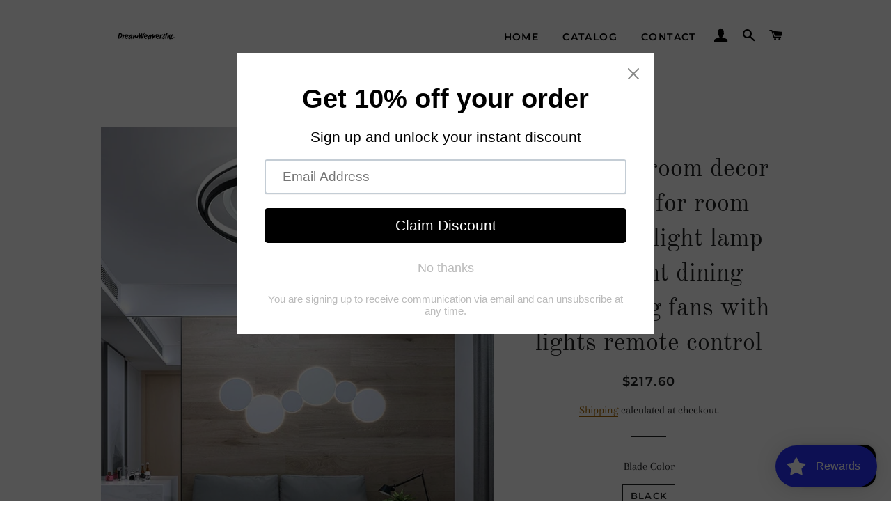

--- FILE ---
content_type: text/html; charset=utf-8
request_url: https://dreamweaversstore.com/products/nordic-bedroom-decor-led-lights-for-room-ceiling-fan-light-lamp-restaurant-dining-room-ceiling-fans-with-lights-remote-control-1
body_size: 50614
content:
<!doctype html>
<html class="no-js" lang="en">
<head>
<!-- "snippets/booster-seo.liquid" was not rendered, the associated app was uninstalled -->

  <!-- Basic page needs ================================================== -->
  <meta charset="utf-8">
  <meta http-equiv="X-UA-Compatible" content="IE=edge,chrome=1">

  

  <!-- Title and description ================================================== -->
  

  

  <!-- Helpers ================================================== -->
  <!-- /snippets/social-meta-tags.liquid -->




<meta property="og:site_name" content="DreamWeaversStore">
<meta property="og:url" content="https://dreamweaversstore.com/products/nordic-bedroom-decor-led-lights-for-room-ceiling-fan-light-lamp-restaurant-dining-room-ceiling-fans-with-lights-remote-control-1">
<meta property="og:title" content="Nordic bedroom decor led lights for room ceiling fan light lamp restau">
<meta property="og:type" content="product">
<meta property="og:description" content="SPECIFICATIONS Warranty: 3 year Switch Type: Remote Control Style: Modern Power Source: AC Number of Blades: 5 Light Source: LED Bulbs Item Type: Ceiling Fans Is Dimmable: Yes Is Bulbs Included: No Finish: IRON Control Method: Remote Control Certification: CE Certification: UL Certification: VDE Certification: SAA Cert">

  <meta property="og:price:amount" content="207.53">
  <meta property="og:price:currency" content="USD">

<meta property="og:image" content="http://dreamweaversstore.com/cdn/shop/products/H7b7899a4a40b4ef19990d8b539cdbc47X_6e4cdc27-27bd-4094-829c-f96f7ad810af_1200x1200.jpg?v=1642378100"><meta property="og:image" content="http://dreamweaversstore.com/cdn/shop/products/Hfaf73df98ea643c39090c782bbf26e6dT_1fcf912a-dbdf-4dca-bc1e-579e10f6f00f_1200x1200.jpg?v=1642378102"><meta property="og:image" content="http://dreamweaversstore.com/cdn/shop/products/H6fe07547d51d419a97b57a9912bf1687i_b47e1823-8700-4789-ac96-b7bb10e9b534_1200x1200.jpg?v=1642378103">
<meta property="og:image:secure_url" content="https://dreamweaversstore.com/cdn/shop/products/H7b7899a4a40b4ef19990d8b539cdbc47X_6e4cdc27-27bd-4094-829c-f96f7ad810af_1200x1200.jpg?v=1642378100"><meta property="og:image:secure_url" content="https://dreamweaversstore.com/cdn/shop/products/Hfaf73df98ea643c39090c782bbf26e6dT_1fcf912a-dbdf-4dca-bc1e-579e10f6f00f_1200x1200.jpg?v=1642378102"><meta property="og:image:secure_url" content="https://dreamweaversstore.com/cdn/shop/products/H6fe07547d51d419a97b57a9912bf1687i_b47e1823-8700-4789-ac96-b7bb10e9b534_1200x1200.jpg?v=1642378103">


<meta name="twitter:card" content="summary_large_image">
<meta name="twitter:title" content="Nordic bedroom decor led lights for room ceiling fan light lamp restau">
<meta name="twitter:description" content="SPECIFICATIONS Warranty: 3 year Switch Type: Remote Control Style: Modern Power Source: AC Number of Blades: 5 Light Source: LED Bulbs Item Type: Ceiling Fans Is Dimmable: Yes Is Bulbs Included: No Finish: IRON Control Method: Remote Control Certification: CE Certification: UL Certification: VDE Certification: SAA Cert">

  <link rel="canonical" href="https://dreamweaversstore.com/products/nordic-bedroom-decor-led-lights-for-room-ceiling-fan-light-lamp-restaurant-dining-room-ceiling-fans-with-lights-remote-control-1">
  <meta name="viewport" content="width=device-width,initial-scale=1,shrink-to-fit=no">
  <meta name="theme-color" content="#1f2021">
  <style data-shopify>
  :root {
    --color-body-text: #1f2021;
    --color-body: #ffffff;
  }
</style>


  <!-- CSS ================================================== -->
  <link href="//dreamweaversstore.com/cdn/shop/t/3/assets/timber.scss.css?v=4789277925836770741759331810" rel="stylesheet" type="text/css" media="all" />
  <link href="//dreamweaversstore.com/cdn/shop/t/3/assets/theme.scss.css?v=156916686150092452651759331809" rel="stylesheet" type="text/css" media="all" />

  <!-- Sections ================================================== -->
  <script>
    window.theme = window.theme || {};
    theme.strings = {
      zoomClose: "Close (Esc)",
      zoomPrev: "Previous (Left arrow key)",
      zoomNext: "Next (Right arrow key)",
      moneyFormat: "${{amount}}",
      addressError: "Error looking up that address",
      addressNoResults: "No results for that address",
      addressQueryLimit: "You have exceeded the Google API usage limit. Consider upgrading to a \u003ca href=\"https:\/\/developers.google.com\/maps\/premium\/usage-limits\"\u003ePremium Plan\u003c\/a\u003e.",
      authError: "There was a problem authenticating your Google Maps account.",
      cartEmpty: "Your cart is currently empty.",
      cartCookie: "Enable cookies to use the shopping cart",
      cartSavings: "You're saving [savings]",
      productSlideLabel: "Slide [slide_number] of [slide_max]."
    };
    theme.settings = {
      cartType: "page",
      gridType: null
    };</script>

  <script src="//dreamweaversstore.com/cdn/shop/t/3/assets/jquery-2.2.3.min.js?v=58211863146907186831638571135" type="text/javascript"></script>

  <script src="//dreamweaversstore.com/cdn/shop/t/3/assets/lazysizes.min.js?v=155223123402716617051638571135" async="async"></script>

  <script src="//dreamweaversstore.com/cdn/shop/t/3/assets/theme.js?v=65529078462347578181638571147" defer="defer"></script>

  <!-- Header hook for plugins ================================================== -->
  <script>window.performance && window.performance.mark && window.performance.mark('shopify.content_for_header.start');</script><meta name="facebook-domain-verification" content="qkebf3brpr2qxvh7kcx61kuun1m0iq">
<meta name="facebook-domain-verification" content="pu2ukbotjlrqr3ej4bvdj4as6xvirk">
<meta id="shopify-digital-wallet" name="shopify-digital-wallet" content="/55580983432/digital_wallets/dialog">
<meta name="shopify-checkout-api-token" content="f5bd01c204a3a00db8155221f10ab5cd">
<meta id="in-context-paypal-metadata" data-shop-id="55580983432" data-venmo-supported="false" data-environment="production" data-locale="en_US" data-paypal-v4="true" data-currency="USD">
<link rel="alternate" type="application/json+oembed" href="https://dreamweaversstore.com/products/nordic-bedroom-decor-led-lights-for-room-ceiling-fan-light-lamp-restaurant-dining-room-ceiling-fans-with-lights-remote-control-1.oembed">
<script async="async" src="/checkouts/internal/preloads.js?locale=en-US"></script>
<link rel="preconnect" href="https://shop.app" crossorigin="anonymous">
<script async="async" src="https://shop.app/checkouts/internal/preloads.js?locale=en-US&shop_id=55580983432" crossorigin="anonymous"></script>
<script id="apple-pay-shop-capabilities" type="application/json">{"shopId":55580983432,"countryCode":"US","currencyCode":"USD","merchantCapabilities":["supports3DS"],"merchantId":"gid:\/\/shopify\/Shop\/55580983432","merchantName":"DreamWeaversStore","requiredBillingContactFields":["postalAddress","email"],"requiredShippingContactFields":["postalAddress","email"],"shippingType":"shipping","supportedNetworks":["visa","masterCard","amex","discover","elo","jcb"],"total":{"type":"pending","label":"DreamWeaversStore","amount":"1.00"},"shopifyPaymentsEnabled":true,"supportsSubscriptions":true}</script>
<script id="shopify-features" type="application/json">{"accessToken":"f5bd01c204a3a00db8155221f10ab5cd","betas":["rich-media-storefront-analytics"],"domain":"dreamweaversstore.com","predictiveSearch":true,"shopId":55580983432,"locale":"en"}</script>
<script>var Shopify = Shopify || {};
Shopify.shop = "dreamweaversstore.myshopify.com";
Shopify.locale = "en";
Shopify.currency = {"active":"USD","rate":"1.0"};
Shopify.country = "US";
Shopify.theme = {"name":"Brooklyn","id":121481887880,"schema_name":"Brooklyn","schema_version":"17.7.1","theme_store_id":730,"role":"main"};
Shopify.theme.handle = "null";
Shopify.theme.style = {"id":null,"handle":null};
Shopify.cdnHost = "dreamweaversstore.com/cdn";
Shopify.routes = Shopify.routes || {};
Shopify.routes.root = "/";</script>
<script type="module">!function(o){(o.Shopify=o.Shopify||{}).modules=!0}(window);</script>
<script>!function(o){function n(){var o=[];function n(){o.push(Array.prototype.slice.apply(arguments))}return n.q=o,n}var t=o.Shopify=o.Shopify||{};t.loadFeatures=n(),t.autoloadFeatures=n()}(window);</script>
<script>
  window.ShopifyPay = window.ShopifyPay || {};
  window.ShopifyPay.apiHost = "shop.app\/pay";
  window.ShopifyPay.redirectState = null;
</script>
<script id="shop-js-analytics" type="application/json">{"pageType":"product"}</script>
<script defer="defer" async type="module" src="//dreamweaversstore.com/cdn/shopifycloud/shop-js/modules/v2/client.init-shop-cart-sync_BdyHc3Nr.en.esm.js"></script>
<script defer="defer" async type="module" src="//dreamweaversstore.com/cdn/shopifycloud/shop-js/modules/v2/chunk.common_Daul8nwZ.esm.js"></script>
<script type="module">
  await import("//dreamweaversstore.com/cdn/shopifycloud/shop-js/modules/v2/client.init-shop-cart-sync_BdyHc3Nr.en.esm.js");
await import("//dreamweaversstore.com/cdn/shopifycloud/shop-js/modules/v2/chunk.common_Daul8nwZ.esm.js");

  window.Shopify.SignInWithShop?.initShopCartSync?.({"fedCMEnabled":true,"windoidEnabled":true});

</script>
<script defer="defer" async type="module" src="//dreamweaversstore.com/cdn/shopifycloud/shop-js/modules/v2/client.payment-terms_MV4M3zvL.en.esm.js"></script>
<script defer="defer" async type="module" src="//dreamweaversstore.com/cdn/shopifycloud/shop-js/modules/v2/chunk.common_Daul8nwZ.esm.js"></script>
<script defer="defer" async type="module" src="//dreamweaversstore.com/cdn/shopifycloud/shop-js/modules/v2/chunk.modal_CQq8HTM6.esm.js"></script>
<script type="module">
  await import("//dreamweaversstore.com/cdn/shopifycloud/shop-js/modules/v2/client.payment-terms_MV4M3zvL.en.esm.js");
await import("//dreamweaversstore.com/cdn/shopifycloud/shop-js/modules/v2/chunk.common_Daul8nwZ.esm.js");
await import("//dreamweaversstore.com/cdn/shopifycloud/shop-js/modules/v2/chunk.modal_CQq8HTM6.esm.js");

  
</script>
<script>
  window.Shopify = window.Shopify || {};
  if (!window.Shopify.featureAssets) window.Shopify.featureAssets = {};
  window.Shopify.featureAssets['shop-js'] = {"shop-cart-sync":["modules/v2/client.shop-cart-sync_QYOiDySF.en.esm.js","modules/v2/chunk.common_Daul8nwZ.esm.js"],"init-fed-cm":["modules/v2/client.init-fed-cm_DchLp9rc.en.esm.js","modules/v2/chunk.common_Daul8nwZ.esm.js"],"shop-button":["modules/v2/client.shop-button_OV7bAJc5.en.esm.js","modules/v2/chunk.common_Daul8nwZ.esm.js"],"init-windoid":["modules/v2/client.init-windoid_DwxFKQ8e.en.esm.js","modules/v2/chunk.common_Daul8nwZ.esm.js"],"shop-cash-offers":["modules/v2/client.shop-cash-offers_DWtL6Bq3.en.esm.js","modules/v2/chunk.common_Daul8nwZ.esm.js","modules/v2/chunk.modal_CQq8HTM6.esm.js"],"shop-toast-manager":["modules/v2/client.shop-toast-manager_CX9r1SjA.en.esm.js","modules/v2/chunk.common_Daul8nwZ.esm.js"],"init-shop-email-lookup-coordinator":["modules/v2/client.init-shop-email-lookup-coordinator_UhKnw74l.en.esm.js","modules/v2/chunk.common_Daul8nwZ.esm.js"],"pay-button":["modules/v2/client.pay-button_DzxNnLDY.en.esm.js","modules/v2/chunk.common_Daul8nwZ.esm.js"],"avatar":["modules/v2/client.avatar_BTnouDA3.en.esm.js"],"init-shop-cart-sync":["modules/v2/client.init-shop-cart-sync_BdyHc3Nr.en.esm.js","modules/v2/chunk.common_Daul8nwZ.esm.js"],"shop-login-button":["modules/v2/client.shop-login-button_D8B466_1.en.esm.js","modules/v2/chunk.common_Daul8nwZ.esm.js","modules/v2/chunk.modal_CQq8HTM6.esm.js"],"init-customer-accounts-sign-up":["modules/v2/client.init-customer-accounts-sign-up_C8fpPm4i.en.esm.js","modules/v2/client.shop-login-button_D8B466_1.en.esm.js","modules/v2/chunk.common_Daul8nwZ.esm.js","modules/v2/chunk.modal_CQq8HTM6.esm.js"],"init-shop-for-new-customer-accounts":["modules/v2/client.init-shop-for-new-customer-accounts_CVTO0Ztu.en.esm.js","modules/v2/client.shop-login-button_D8B466_1.en.esm.js","modules/v2/chunk.common_Daul8nwZ.esm.js","modules/v2/chunk.modal_CQq8HTM6.esm.js"],"init-customer-accounts":["modules/v2/client.init-customer-accounts_dRgKMfrE.en.esm.js","modules/v2/client.shop-login-button_D8B466_1.en.esm.js","modules/v2/chunk.common_Daul8nwZ.esm.js","modules/v2/chunk.modal_CQq8HTM6.esm.js"],"shop-follow-button":["modules/v2/client.shop-follow-button_CkZpjEct.en.esm.js","modules/v2/chunk.common_Daul8nwZ.esm.js","modules/v2/chunk.modal_CQq8HTM6.esm.js"],"lead-capture":["modules/v2/client.lead-capture_BntHBhfp.en.esm.js","modules/v2/chunk.common_Daul8nwZ.esm.js","modules/v2/chunk.modal_CQq8HTM6.esm.js"],"checkout-modal":["modules/v2/client.checkout-modal_CfxcYbTm.en.esm.js","modules/v2/chunk.common_Daul8nwZ.esm.js","modules/v2/chunk.modal_CQq8HTM6.esm.js"],"shop-login":["modules/v2/client.shop-login_Da4GZ2H6.en.esm.js","modules/v2/chunk.common_Daul8nwZ.esm.js","modules/v2/chunk.modal_CQq8HTM6.esm.js"],"payment-terms":["modules/v2/client.payment-terms_MV4M3zvL.en.esm.js","modules/v2/chunk.common_Daul8nwZ.esm.js","modules/v2/chunk.modal_CQq8HTM6.esm.js"]};
</script>
<script>(function() {
  var isLoaded = false;
  function asyncLoad() {
    if (isLoaded) return;
    isLoaded = true;
    var urls = ["https:\/\/static.klaviyo.com\/onsite\/js\/klaviyo.js?company_id=W6mTXR\u0026shop=dreamweaversstore.myshopify.com","https:\/\/static.klaviyo.com\/onsite\/js\/klaviyo.js?company_id=W6mTXR\u0026shop=dreamweaversstore.myshopify.com","https:\/\/cdn.shoppinggives.com\/cc-utilities\/shopify.js?store-id=31aa2bce-0296-4baa-8108-01f7ea33e5b9\u0026shop=dreamweaversstore.myshopify.com","https:\/\/cdn.shopify.com\/s\/files\/1\/0555\/8098\/3432\/t\/3\/assets\/loy_55580983432.js?v=1640141879\u0026shop=dreamweaversstore.myshopify.com","https:\/\/cdn.shopify.com\/s\/files\/1\/0555\/8098\/3432\/t\/3\/assets\/pop_55580983432.js?v=1642049929\u0026shop=dreamweaversstore.myshopify.com","https:\/\/instafeed.nfcube.com\/cdn\/a6e8873189b975fb57ccad0c53a8d0b7.js?shop=dreamweaversstore.myshopify.com","https:\/\/cdn.shopify.com\/s\/files\/1\/0184\/4255\/1360\/files\/pinit.min.js?v=1643946326\u0026shop=dreamweaversstore.myshopify.com"];
    for (var i = 0; i < urls.length; i++) {
      var s = document.createElement('script');
      s.type = 'text/javascript';
      s.async = true;
      s.src = urls[i];
      var x = document.getElementsByTagName('script')[0];
      x.parentNode.insertBefore(s, x);
    }
  };
  if(window.attachEvent) {
    window.attachEvent('onload', asyncLoad);
  } else {
    window.addEventListener('load', asyncLoad, false);
  }
})();</script>
<script id="__st">var __st={"a":55580983432,"offset":-18000,"reqid":"71f67c7f-8cb8-4e4d-870c-13ad0a86b489-1768981746","pageurl":"dreamweaversstore.com\/products\/nordic-bedroom-decor-led-lights-for-room-ceiling-fan-light-lamp-restaurant-dining-room-ceiling-fans-with-lights-remote-control-1","u":"2ba54df0cb87","p":"product","rtyp":"product","rid":6759789035656};</script>
<script>window.ShopifyPaypalV4VisibilityTracking = true;</script>
<script id="captcha-bootstrap">!function(){'use strict';const t='contact',e='account',n='new_comment',o=[[t,t],['blogs',n],['comments',n],[t,'customer']],c=[[e,'customer_login'],[e,'guest_login'],[e,'recover_customer_password'],[e,'create_customer']],r=t=>t.map((([t,e])=>`form[action*='/${t}']:not([data-nocaptcha='true']) input[name='form_type'][value='${e}']`)).join(','),a=t=>()=>t?[...document.querySelectorAll(t)].map((t=>t.form)):[];function s(){const t=[...o],e=r(t);return a(e)}const i='password',u='form_key',d=['recaptcha-v3-token','g-recaptcha-response','h-captcha-response',i],f=()=>{try{return window.sessionStorage}catch{return}},m='__shopify_v',_=t=>t.elements[u];function p(t,e,n=!1){try{const o=window.sessionStorage,c=JSON.parse(o.getItem(e)),{data:r}=function(t){const{data:e,action:n}=t;return t[m]||n?{data:e,action:n}:{data:t,action:n}}(c);for(const[e,n]of Object.entries(r))t.elements[e]&&(t.elements[e].value=n);n&&o.removeItem(e)}catch(o){console.error('form repopulation failed',{error:o})}}const l='form_type',E='cptcha';function T(t){t.dataset[E]=!0}const w=window,h=w.document,L='Shopify',v='ce_forms',y='captcha';let A=!1;((t,e)=>{const n=(g='f06e6c50-85a8-45c8-87d0-21a2b65856fe',I='https://cdn.shopify.com/shopifycloud/storefront-forms-hcaptcha/ce_storefront_forms_captcha_hcaptcha.v1.5.2.iife.js',D={infoText:'Protected by hCaptcha',privacyText:'Privacy',termsText:'Terms'},(t,e,n)=>{const o=w[L][v],c=o.bindForm;if(c)return c(t,g,e,D).then(n);var r;o.q.push([[t,g,e,D],n]),r=I,A||(h.body.append(Object.assign(h.createElement('script'),{id:'captcha-provider',async:!0,src:r})),A=!0)});var g,I,D;w[L]=w[L]||{},w[L][v]=w[L][v]||{},w[L][v].q=[],w[L][y]=w[L][y]||{},w[L][y].protect=function(t,e){n(t,void 0,e),T(t)},Object.freeze(w[L][y]),function(t,e,n,w,h,L){const[v,y,A,g]=function(t,e,n){const i=e?o:[],u=t?c:[],d=[...i,...u],f=r(d),m=r(i),_=r(d.filter((([t,e])=>n.includes(e))));return[a(f),a(m),a(_),s()]}(w,h,L),I=t=>{const e=t.target;return e instanceof HTMLFormElement?e:e&&e.form},D=t=>v().includes(t);t.addEventListener('submit',(t=>{const e=I(t);if(!e)return;const n=D(e)&&!e.dataset.hcaptchaBound&&!e.dataset.recaptchaBound,o=_(e),c=g().includes(e)&&(!o||!o.value);(n||c)&&t.preventDefault(),c&&!n&&(function(t){try{if(!f())return;!function(t){const e=f();if(!e)return;const n=_(t);if(!n)return;const o=n.value;o&&e.removeItem(o)}(t);const e=Array.from(Array(32),(()=>Math.random().toString(36)[2])).join('');!function(t,e){_(t)||t.append(Object.assign(document.createElement('input'),{type:'hidden',name:u})),t.elements[u].value=e}(t,e),function(t,e){const n=f();if(!n)return;const o=[...t.querySelectorAll(`input[type='${i}']`)].map((({name:t})=>t)),c=[...d,...o],r={};for(const[a,s]of new FormData(t).entries())c.includes(a)||(r[a]=s);n.setItem(e,JSON.stringify({[m]:1,action:t.action,data:r}))}(t,e)}catch(e){console.error('failed to persist form',e)}}(e),e.submit())}));const S=(t,e)=>{t&&!t.dataset[E]&&(n(t,e.some((e=>e===t))),T(t))};for(const o of['focusin','change'])t.addEventListener(o,(t=>{const e=I(t);D(e)&&S(e,y())}));const B=e.get('form_key'),M=e.get(l),P=B&&M;t.addEventListener('DOMContentLoaded',(()=>{const t=y();if(P)for(const e of t)e.elements[l].value===M&&p(e,B);[...new Set([...A(),...v().filter((t=>'true'===t.dataset.shopifyCaptcha))])].forEach((e=>S(e,t)))}))}(h,new URLSearchParams(w.location.search),n,t,e,['guest_login'])})(!0,!0)}();</script>
<script integrity="sha256-4kQ18oKyAcykRKYeNunJcIwy7WH5gtpwJnB7kiuLZ1E=" data-source-attribution="shopify.loadfeatures" defer="defer" src="//dreamweaversstore.com/cdn/shopifycloud/storefront/assets/storefront/load_feature-a0a9edcb.js" crossorigin="anonymous"></script>
<script crossorigin="anonymous" defer="defer" src="//dreamweaversstore.com/cdn/shopifycloud/storefront/assets/shopify_pay/storefront-65b4c6d7.js?v=20250812"></script>
<script data-source-attribution="shopify.dynamic_checkout.dynamic.init">var Shopify=Shopify||{};Shopify.PaymentButton=Shopify.PaymentButton||{isStorefrontPortableWallets:!0,init:function(){window.Shopify.PaymentButton.init=function(){};var t=document.createElement("script");t.src="https://dreamweaversstore.com/cdn/shopifycloud/portable-wallets/latest/portable-wallets.en.js",t.type="module",document.head.appendChild(t)}};
</script>
<script data-source-attribution="shopify.dynamic_checkout.buyer_consent">
  function portableWalletsHideBuyerConsent(e){var t=document.getElementById("shopify-buyer-consent"),n=document.getElementById("shopify-subscription-policy-button");t&&n&&(t.classList.add("hidden"),t.setAttribute("aria-hidden","true"),n.removeEventListener("click",e))}function portableWalletsShowBuyerConsent(e){var t=document.getElementById("shopify-buyer-consent"),n=document.getElementById("shopify-subscription-policy-button");t&&n&&(t.classList.remove("hidden"),t.removeAttribute("aria-hidden"),n.addEventListener("click",e))}window.Shopify?.PaymentButton&&(window.Shopify.PaymentButton.hideBuyerConsent=portableWalletsHideBuyerConsent,window.Shopify.PaymentButton.showBuyerConsent=portableWalletsShowBuyerConsent);
</script>
<script>
  function portableWalletsCleanup(e){e&&e.src&&console.error("Failed to load portable wallets script "+e.src);var t=document.querySelectorAll("shopify-accelerated-checkout .shopify-payment-button__skeleton, shopify-accelerated-checkout-cart .wallet-cart-button__skeleton"),e=document.getElementById("shopify-buyer-consent");for(let e=0;e<t.length;e++)t[e].remove();e&&e.remove()}function portableWalletsNotLoadedAsModule(e){e instanceof ErrorEvent&&"string"==typeof e.message&&e.message.includes("import.meta")&&"string"==typeof e.filename&&e.filename.includes("portable-wallets")&&(window.removeEventListener("error",portableWalletsNotLoadedAsModule),window.Shopify.PaymentButton.failedToLoad=e,"loading"===document.readyState?document.addEventListener("DOMContentLoaded",window.Shopify.PaymentButton.init):window.Shopify.PaymentButton.init())}window.addEventListener("error",portableWalletsNotLoadedAsModule);
</script>

<script type="module" src="https://dreamweaversstore.com/cdn/shopifycloud/portable-wallets/latest/portable-wallets.en.js" onError="portableWalletsCleanup(this)" crossorigin="anonymous"></script>
<script nomodule>
  document.addEventListener("DOMContentLoaded", portableWalletsCleanup);
</script>

<link id="shopify-accelerated-checkout-styles" rel="stylesheet" media="screen" href="https://dreamweaversstore.com/cdn/shopifycloud/portable-wallets/latest/accelerated-checkout-backwards-compat.css" crossorigin="anonymous">
<style id="shopify-accelerated-checkout-cart">
        #shopify-buyer-consent {
  margin-top: 1em;
  display: inline-block;
  width: 100%;
}

#shopify-buyer-consent.hidden {
  display: none;
}

#shopify-subscription-policy-button {
  background: none;
  border: none;
  padding: 0;
  text-decoration: underline;
  font-size: inherit;
  cursor: pointer;
}

#shopify-subscription-policy-button::before {
  box-shadow: none;
}

      </style>

<script>window.performance && window.performance.mark && window.performance.mark('shopify.content_for_header.end');</script>

  <script src="//dreamweaversstore.com/cdn/shop/t/3/assets/modernizr.min.js?v=21391054748206432451638571136" type="text/javascript"></script>

  
  

<script id="sg-js-global-vars">
                        sgGlobalVars = {"storeId":"31aa2bce-0296-4baa-8108-01f7ea33e5b9","seenManagerPrompt":false,"storeIsActive":false,"targetInfo":{"cart":{"isAfterElem":false,"isBeforeElem":true,"customSelector":"form[action=\"\/cart\"]","isOn":true},"product":{"useCartButton":true,"isAfterElem":false,"isBeforeElem":true,"customSelector":"","isOn":true,"type":0},"roundUp":{"isAfterElem":true,"isBeforeElem":false,"customSelector":"","isOn":true,"useCheckoutButton":true}},"hideAdditionalScriptPrompt":false,"sgRoundUpId":"39919833907336"};
                        if(sgGlobalVars) {
                            sgGlobalVars.cart = {"note":null,"attributes":{},"original_total_price":0,"total_price":0,"total_discount":0,"total_weight":0.0,"item_count":0,"items":[],"requires_shipping":false,"currency":"USD","items_subtotal_price":0,"cart_level_discount_applications":[],"checkout_charge_amount":0};
                            sgGlobalVars.currentProduct = {"id":6759789035656,"title":"Nordic bedroom decor led lights for room ceiling fan light lamp restaurant dining room ceiling fans with lights remote control","handle":"nordic-bedroom-decor-led-lights-for-room-ceiling-fan-light-lamp-restaurant-dining-room-ceiling-fans-with-lights-remote-control-1","description":"\u003ch1\u003eSPECIFICATIONS\u003c\/h1\u003e\n\u003cp\u003e\u003cspan\u003eWarranty\u003c\/span\u003e: \u003cspan style=\"color: #333;\"\u003e3 year\u003c\/span\u003e\u003c\/p\u003e\n\u003cp\u003e\u003cspan\u003eSwitch Type\u003c\/span\u003e: \u003cspan style=\"color: #333;\"\u003eRemote Control\u003c\/span\u003e\u003c\/p\u003e\n\u003cp\u003e\u003cspan\u003eStyle\u003c\/span\u003e: \u003cspan style=\"color: #333;\"\u003eModern\u003c\/span\u003e\u003c\/p\u003e\n\u003cp\u003e\u003cspan\u003ePower Source\u003c\/span\u003e: \u003cspan style=\"color: #333;\"\u003eAC\u003c\/span\u003e\u003c\/p\u003e\n\u003cp\u003e\u003cspan\u003eNumber of Blades\u003c\/span\u003e: \u003cspan style=\"color: #333;\"\u003e5\u003c\/span\u003e\u003c\/p\u003e\n\u003cp\u003e\u003cspan\u003eLight Source\u003c\/span\u003e: \u003cspan style=\"color: #333;\"\u003eLED Bulbs\u003c\/span\u003e\u003c\/p\u003e\n\u003cp\u003e\u003cspan\u003eItem Type\u003c\/span\u003e: \u003cspan style=\"color: #333;\"\u003eCeiling Fans\u003c\/span\u003e\u003c\/p\u003e\n\u003cp\u003e\u003cspan\u003eIs Dimmable\u003c\/span\u003e: \u003cspan style=\"color: #333;\"\u003eYes\u003c\/span\u003e\u003c\/p\u003e\n\u003cp\u003e\u003cspan\u003eIs Bulbs Included\u003c\/span\u003e: \u003cspan style=\"color: #333;\"\u003eNo\u003c\/span\u003e\u003c\/p\u003e\n\u003cp\u003e\u003cspan\u003eFinish\u003c\/span\u003e: \u003cspan style=\"color: #333;\"\u003eIRON\u003c\/span\u003e\u003c\/p\u003e\n\u003cp\u003e\u003cspan\u003eControl Method\u003c\/span\u003e: \u003cspan style=\"color: #333;\"\u003eRemote Control\u003c\/span\u003e\u003c\/p\u003e\n\u003cp\u003e\u003cspan\u003eCertification\u003c\/span\u003e: \u003cspan style=\"color: #333;\"\u003eCE\u003c\/span\u003e\u003c\/p\u003e\n\u003cp\u003e\u003cspan\u003eCertification\u003c\/span\u003e: \u003cspan style=\"color: #333;\"\u003eUL\u003c\/span\u003e\u003c\/p\u003e\n\u003cp\u003e\u003cspan\u003eCertification\u003c\/span\u003e: \u003cspan style=\"color: #333;\"\u003eVDE\u003c\/span\u003e\u003c\/p\u003e\n\u003cp\u003e\u003cspan\u003eCertification\u003c\/span\u003e: \u003cspan style=\"color: #333;\"\u003eSAA\u003c\/span\u003e\u003c\/p\u003e\n\u003cp\u003e\u003cspan\u003eCertification\u003c\/span\u003e: \u003cspan style=\"color: #333;\"\u003eROHS\u003c\/span\u003e\u003c\/p\u003e\n\u003cp\u003e\u003cspan\u003eCertification\u003c\/span\u003e: \u003cspan style=\"color: #333;\"\u003ePSE\u003c\/span\u003e\u003c\/p\u003e\n\u003cp\u003e\u003cspan\u003eCertification\u003c\/span\u003e: \u003cspan style=\"color: #333;\"\u003eLVD\u003c\/span\u003e\u003c\/p\u003e\n\u003cp\u003e\u003cspan\u003eCertification\u003c\/span\u003e: \u003cspan style=\"color: #333;\"\u003eGS\u003c\/span\u003e\u003c\/p\u003e\n\u003cp\u003e\u003cspan\u003eCertification\u003c\/span\u003e: \u003cspan style=\"color: #333;\"\u003eFCC\u003c\/span\u003e\u003c\/p\u003e\n\u003cp\u003e\u003cspan\u003eCertification\u003c\/span\u003e: \u003cspan style=\"color: #333;\"\u003eCCC\u003c\/span\u003e\u003c\/p\u003e\n\u003cp\u003e\u003cspan\u003eCertification\u003c\/span\u003e: \u003cspan style=\"color: #333;\"\u003eEMC\u003c\/span\u003e\u003c\/p\u003e\n\u003cp\u003e\u003cspan\u003eCertification\u003c\/span\u003e: \u003cspan style=\"color: #333;\"\u003eCQC\u003c\/span\u003e\u003c\/p\u003e\n\u003cp\u003e\u003cspan\u003eCertification\u003c\/span\u003e: \u003cspan style=\"color: #333;\"\u003ece\u003c\/span\u003e\u003c\/p\u003e\n\u003cp\u003e\u003cspan\u003eCertification\u003c\/span\u003e: \u003cspan style=\"color: #333;\"\u003eCCC\u003c\/span\u003e\u003c\/p\u003e\n\u003cp\u003e\u003cspan\u003eCertification\u003c\/span\u003e: \u003cspan style=\"color: #333;\"\u003eVDE\u003c\/span\u003e\u003c\/p\u003e\n\u003cp\u003e\u003cspan\u003eCertification\u003c\/span\u003e: \u003cspan style=\"color: #333;\"\u003eUL\u003c\/span\u003e\u003c\/p\u003e\n\u003cp\u003e\u003cspan\u003eCertification\u003c\/span\u003e: \u003cspan style=\"color: #333;\"\u003eSAA\u003c\/span\u003e\u003c\/p\u003e\n\u003cp\u003e\u003cspan\u003eCertification\u003c\/span\u003e: \u003cspan style=\"color: #333;\"\u003eRoHS\u003c\/span\u003e\u003c\/p\u003e\n\u003cp\u003e\u003cspan\u003eCertification\u003c\/span\u003e: \u003cspan style=\"color: #333;\"\u003ePSE\u003c\/span\u003e\u003c\/p\u003e\n\u003cp\u003e\u003cspan\u003eCertification\u003c\/span\u003e: \u003cspan style=\"color: #333;\"\u003eLVD\u003c\/span\u003e\u003c\/p\u003e\n\u003cp\u003e\u003cspan\u003eCertification\u003c\/span\u003e: \u003cspan style=\"color: #333;\"\u003eGS\u003c\/span\u003e\u003c\/p\u003e\n\u003cp\u003e\u003cspan\u003eCertification\u003c\/span\u003e: \u003cspan style=\"color: #333;\"\u003eFCC\u003c\/span\u003e\u003c\/p\u003e\n\u003cp\u003e\u003cspan\u003eCertification\u003c\/span\u003e: \u003cspan style=\"color: #333;\"\u003eEMC\u003c\/span\u003e\u003c\/p\u003e\n\u003cp\u003e\u003cspan\u003eCertification\u003c\/span\u003e: \u003cspan style=\"color: #333;\"\u003eCQC\u003c\/span\u003e\u003c\/p\u003e\n\u003cp\u003e\u003cspan\u003eBrand Name\u003c\/span\u003e: \u003cspan style=\"color: #333;\"\u003eNoEnName_Null\u003c\/span\u003e\u003c\/p\u003e\n\u003cp\u003e\u003cspan\u003eBody Material\u003c\/span\u003e: \u003cspan style=\"color: #333;\"\u003eIRON\u003c\/span\u003e\u003c\/p\u003e\n\u003cp\u003e\u003cspan\u003eBody Material\u003c\/span\u003e: \u003cspan style=\"color: #333;\"\u003eABS\u003c\/span\u003e\u003c\/p\u003e\n\u003cp\u003e\u003cspan\u003eBody Material\u003c\/span\u003e: \u003cspan style=\"color: #333;\"\u003eAluminum\u003c\/span\u003e\u003c\/p\u003e","published_at":"2022-01-16T19:08:00-05:00","created_at":"2022-01-16T19:08:03-05:00","vendor":"DreamWeaversStore","type":"0","tags":[],"price":20753,"price_min":20753,"price_max":28410,"available":true,"price_varies":true,"compare_at_price":13389,"compare_at_price_min":13389,"compare_at_price_max":18329,"compare_at_price_varies":true,"variants":[{"id":39919536439432,"title":"black \/ Diameter 50cm \/ 110V","option1":"black","option2":"Diameter 50cm","option3":"110V","sku":"200000544:193;249:200136041#Diameter 50cm;35:2475","requires_shipping":true,"taxable":false,"featured_image":{"id":29263818457224,"product_id":6759789035656,"position":1,"created_at":"2022-01-16T19:08:03-05:00","updated_at":"2022-01-16T19:08:20-05:00","alt":"|200000544:193;249:200136041#Diameter 50cm;35:2475|200000544:193;249:200007272#Diameter 58cm;35:2475|200000544:193;249:200136041#Diameter 50cm;35:2476|200000544:193;249:200007272#Diameter 58cm;35:2476|200000544:193;249:200136041#Diameter 50cm;35:200003943|200000544:193;249:200007272#Diameter 58cm;35:200003943","width":800,"height":800,"src":"\/\/dreamweaversstore.com\/cdn\/shop\/products\/H7b7899a4a40b4ef19990d8b539cdbc47X_6e4cdc27-27bd-4094-829c-f96f7ad810af.jpg?v=1642378100","variant_ids":[39919536439432,39919536472200,39919536504968,39919536537736,39919536570504,39919536603272]},"available":true,"name":"Nordic bedroom decor led lights for room ceiling fan light lamp restaurant dining room ceiling fans with lights remote control - black \/ Diameter 50cm \/ 110V","public_title":"black \/ Diameter 50cm \/ 110V","options":["black","Diameter 50cm","110V"],"price":21760,"weight":0,"compare_at_price":14039,"inventory_management":"shopify","barcode":null,"featured_media":{"alt":"|200000544:193;249:200136041#Diameter 50cm;35:2475|200000544:193;249:200007272#Diameter 58cm;35:2475|200000544:193;249:200136041#Diameter 50cm;35:2476|200000544:193;249:200007272#Diameter 58cm;35:2476|200000544:193;249:200136041#Diameter 50cm;35:200003943|200000544:193;249:200007272#Diameter 58cm;35:200003943","id":21513360146568,"position":1,"preview_image":{"aspect_ratio":1.0,"height":800,"width":800,"src":"\/\/dreamweaversstore.com\/cdn\/shop\/products\/H7b7899a4a40b4ef19990d8b539cdbc47X_6e4cdc27-27bd-4094-829c-f96f7ad810af.jpg?v=1642378100"}},"requires_selling_plan":false,"selling_plan_allocations":[]},{"id":39919536472200,"title":"black \/ Diameter 58cm \/ 110V","option1":"black","option2":"Diameter 58cm","option3":"110V","sku":"200000544:193;249:200007272#Diameter 58cm;35:2475","requires_shipping":true,"taxable":false,"featured_image":{"id":29263818457224,"product_id":6759789035656,"position":1,"created_at":"2022-01-16T19:08:03-05:00","updated_at":"2022-01-16T19:08:20-05:00","alt":"|200000544:193;249:200136041#Diameter 50cm;35:2475|200000544:193;249:200007272#Diameter 58cm;35:2475|200000544:193;249:200136041#Diameter 50cm;35:2476|200000544:193;249:200007272#Diameter 58cm;35:2476|200000544:193;249:200136041#Diameter 50cm;35:200003943|200000544:193;249:200007272#Diameter 58cm;35:200003943","width":800,"height":800,"src":"\/\/dreamweaversstore.com\/cdn\/shop\/products\/H7b7899a4a40b4ef19990d8b539cdbc47X_6e4cdc27-27bd-4094-829c-f96f7ad810af.jpg?v=1642378100","variant_ids":[39919536439432,39919536472200,39919536504968,39919536537736,39919536570504,39919536603272]},"available":true,"name":"Nordic bedroom decor led lights for room ceiling fan light lamp restaurant dining room ceiling fans with lights remote control - black \/ Diameter 58cm \/ 110V","public_title":"black \/ Diameter 58cm \/ 110V","options":["black","Diameter 58cm","110V"],"price":27201,"weight":0,"compare_at_price":17549,"inventory_management":"shopify","barcode":null,"featured_media":{"alt":"|200000544:193;249:200136041#Diameter 50cm;35:2475|200000544:193;249:200007272#Diameter 58cm;35:2475|200000544:193;249:200136041#Diameter 50cm;35:2476|200000544:193;249:200007272#Diameter 58cm;35:2476|200000544:193;249:200136041#Diameter 50cm;35:200003943|200000544:193;249:200007272#Diameter 58cm;35:200003943","id":21513360146568,"position":1,"preview_image":{"aspect_ratio":1.0,"height":800,"width":800,"src":"\/\/dreamweaversstore.com\/cdn\/shop\/products\/H7b7899a4a40b4ef19990d8b539cdbc47X_6e4cdc27-27bd-4094-829c-f96f7ad810af.jpg?v=1642378100"}},"requires_selling_plan":false,"selling_plan_allocations":[]},{"id":39919536504968,"title":"black \/ Diameter 50cm \/ 220V","option1":"black","option2":"Diameter 50cm","option3":"220V","sku":"200000544:193;249:200136041#Diameter 50cm;35:2476","requires_shipping":true,"taxable":false,"featured_image":{"id":29263818457224,"product_id":6759789035656,"position":1,"created_at":"2022-01-16T19:08:03-05:00","updated_at":"2022-01-16T19:08:20-05:00","alt":"|200000544:193;249:200136041#Diameter 50cm;35:2475|200000544:193;249:200007272#Diameter 58cm;35:2475|200000544:193;249:200136041#Diameter 50cm;35:2476|200000544:193;249:200007272#Diameter 58cm;35:2476|200000544:193;249:200136041#Diameter 50cm;35:200003943|200000544:193;249:200007272#Diameter 58cm;35:200003943","width":800,"height":800,"src":"\/\/dreamweaversstore.com\/cdn\/shop\/products\/H7b7899a4a40b4ef19990d8b539cdbc47X_6e4cdc27-27bd-4094-829c-f96f7ad810af.jpg?v=1642378100","variant_ids":[39919536439432,39919536472200,39919536504968,39919536537736,39919536570504,39919536603272]},"available":true,"name":"Nordic bedroom decor led lights for room ceiling fan light lamp restaurant dining room ceiling fans with lights remote control - black \/ Diameter 50cm \/ 220V","public_title":"black \/ Diameter 50cm \/ 220V","options":["black","Diameter 50cm","220V"],"price":20753,"weight":0,"compare_at_price":13389,"inventory_management":"shopify","barcode":null,"featured_media":{"alt":"|200000544:193;249:200136041#Diameter 50cm;35:2475|200000544:193;249:200007272#Diameter 58cm;35:2475|200000544:193;249:200136041#Diameter 50cm;35:2476|200000544:193;249:200007272#Diameter 58cm;35:2476|200000544:193;249:200136041#Diameter 50cm;35:200003943|200000544:193;249:200007272#Diameter 58cm;35:200003943","id":21513360146568,"position":1,"preview_image":{"aspect_ratio":1.0,"height":800,"width":800,"src":"\/\/dreamweaversstore.com\/cdn\/shop\/products\/H7b7899a4a40b4ef19990d8b539cdbc47X_6e4cdc27-27bd-4094-829c-f96f7ad810af.jpg?v=1642378100"}},"requires_selling_plan":false,"selling_plan_allocations":[]},{"id":39919536537736,"title":"black \/ Diameter 58cm \/ 220V","option1":"black","option2":"Diameter 58cm","option3":"220V","sku":"200000544:193;249:200007272#Diameter 58cm;35:2476","requires_shipping":true,"taxable":false,"featured_image":{"id":29263818457224,"product_id":6759789035656,"position":1,"created_at":"2022-01-16T19:08:03-05:00","updated_at":"2022-01-16T19:08:20-05:00","alt":"|200000544:193;249:200136041#Diameter 50cm;35:2475|200000544:193;249:200007272#Diameter 58cm;35:2475|200000544:193;249:200136041#Diameter 50cm;35:2476|200000544:193;249:200007272#Diameter 58cm;35:2476|200000544:193;249:200136041#Diameter 50cm;35:200003943|200000544:193;249:200007272#Diameter 58cm;35:200003943","width":800,"height":800,"src":"\/\/dreamweaversstore.com\/cdn\/shop\/products\/H7b7899a4a40b4ef19990d8b539cdbc47X_6e4cdc27-27bd-4094-829c-f96f7ad810af.jpg?v=1642378100","variant_ids":[39919536439432,39919536472200,39919536504968,39919536537736,39919536570504,39919536603272]},"available":true,"name":"Nordic bedroom decor led lights for room ceiling fan light lamp restaurant dining room ceiling fans with lights remote control - black \/ Diameter 58cm \/ 220V","public_title":"black \/ Diameter 58cm \/ 220V","options":["black","Diameter 58cm","220V"],"price":26193,"weight":0,"compare_at_price":16899,"inventory_management":"shopify","barcode":null,"featured_media":{"alt":"|200000544:193;249:200136041#Diameter 50cm;35:2475|200000544:193;249:200007272#Diameter 58cm;35:2475|200000544:193;249:200136041#Diameter 50cm;35:2476|200000544:193;249:200007272#Diameter 58cm;35:2476|200000544:193;249:200136041#Diameter 50cm;35:200003943|200000544:193;249:200007272#Diameter 58cm;35:200003943","id":21513360146568,"position":1,"preview_image":{"aspect_ratio":1.0,"height":800,"width":800,"src":"\/\/dreamweaversstore.com\/cdn\/shop\/products\/H7b7899a4a40b4ef19990d8b539cdbc47X_6e4cdc27-27bd-4094-829c-f96f7ad810af.jpg?v=1642378100"}},"requires_selling_plan":false,"selling_plan_allocations":[]},{"id":39919536570504,"title":"black \/ Diameter 50cm \/ 85-265V","option1":"black","option2":"Diameter 50cm","option3":"85-265V","sku":"200000544:193;249:200136041#Diameter 50cm;35:200003943","requires_shipping":true,"taxable":false,"featured_image":{"id":29263818457224,"product_id":6759789035656,"position":1,"created_at":"2022-01-16T19:08:03-05:00","updated_at":"2022-01-16T19:08:20-05:00","alt":"|200000544:193;249:200136041#Diameter 50cm;35:2475|200000544:193;249:200007272#Diameter 58cm;35:2475|200000544:193;249:200136041#Diameter 50cm;35:2476|200000544:193;249:200007272#Diameter 58cm;35:2476|200000544:193;249:200136041#Diameter 50cm;35:200003943|200000544:193;249:200007272#Diameter 58cm;35:200003943","width":800,"height":800,"src":"\/\/dreamweaversstore.com\/cdn\/shop\/products\/H7b7899a4a40b4ef19990d8b539cdbc47X_6e4cdc27-27bd-4094-829c-f96f7ad810af.jpg?v=1642378100","variant_ids":[39919536439432,39919536472200,39919536504968,39919536537736,39919536570504,39919536603272]},"available":true,"name":"Nordic bedroom decor led lights for room ceiling fan light lamp restaurant dining room ceiling fans with lights remote control - black \/ Diameter 50cm \/ 85-265V","public_title":"black \/ Diameter 50cm \/ 85-265V","options":["black","Diameter 50cm","85-265V"],"price":22969,"weight":0,"compare_at_price":14819,"inventory_management":"shopify","barcode":null,"featured_media":{"alt":"|200000544:193;249:200136041#Diameter 50cm;35:2475|200000544:193;249:200007272#Diameter 58cm;35:2475|200000544:193;249:200136041#Diameter 50cm;35:2476|200000544:193;249:200007272#Diameter 58cm;35:2476|200000544:193;249:200136041#Diameter 50cm;35:200003943|200000544:193;249:200007272#Diameter 58cm;35:200003943","id":21513360146568,"position":1,"preview_image":{"aspect_ratio":1.0,"height":800,"width":800,"src":"\/\/dreamweaversstore.com\/cdn\/shop\/products\/H7b7899a4a40b4ef19990d8b539cdbc47X_6e4cdc27-27bd-4094-829c-f96f7ad810af.jpg?v=1642378100"}},"requires_selling_plan":false,"selling_plan_allocations":[]},{"id":39919536603272,"title":"black \/ Diameter 58cm \/ 85-265V","option1":"black","option2":"Diameter 58cm","option3":"85-265V","sku":"200000544:193;249:200007272#Diameter 58cm;35:200003943","requires_shipping":true,"taxable":false,"featured_image":{"id":29263818457224,"product_id":6759789035656,"position":1,"created_at":"2022-01-16T19:08:03-05:00","updated_at":"2022-01-16T19:08:20-05:00","alt":"|200000544:193;249:200136041#Diameter 50cm;35:2475|200000544:193;249:200007272#Diameter 58cm;35:2475|200000544:193;249:200136041#Diameter 50cm;35:2476|200000544:193;249:200007272#Diameter 58cm;35:2476|200000544:193;249:200136041#Diameter 50cm;35:200003943|200000544:193;249:200007272#Diameter 58cm;35:200003943","width":800,"height":800,"src":"\/\/dreamweaversstore.com\/cdn\/shop\/products\/H7b7899a4a40b4ef19990d8b539cdbc47X_6e4cdc27-27bd-4094-829c-f96f7ad810af.jpg?v=1642378100","variant_ids":[39919536439432,39919536472200,39919536504968,39919536537736,39919536570504,39919536603272]},"available":true,"name":"Nordic bedroom decor led lights for room ceiling fan light lamp restaurant dining room ceiling fans with lights remote control - black \/ Diameter 58cm \/ 85-265V","public_title":"black \/ Diameter 58cm \/ 85-265V","options":["black","Diameter 58cm","85-265V"],"price":28410,"weight":0,"compare_at_price":18329,"inventory_management":"shopify","barcode":null,"featured_media":{"alt":"|200000544:193;249:200136041#Diameter 50cm;35:2475|200000544:193;249:200007272#Diameter 58cm;35:2475|200000544:193;249:200136041#Diameter 50cm;35:2476|200000544:193;249:200007272#Diameter 58cm;35:2476|200000544:193;249:200136041#Diameter 50cm;35:200003943|200000544:193;249:200007272#Diameter 58cm;35:200003943","id":21513360146568,"position":1,"preview_image":{"aspect_ratio":1.0,"height":800,"width":800,"src":"\/\/dreamweaversstore.com\/cdn\/shop\/products\/H7b7899a4a40b4ef19990d8b539cdbc47X_6e4cdc27-27bd-4094-829c-f96f7ad810af.jpg?v=1642378100"}},"requires_selling_plan":false,"selling_plan_allocations":[]}],"images":["\/\/dreamweaversstore.com\/cdn\/shop\/products\/H7b7899a4a40b4ef19990d8b539cdbc47X_6e4cdc27-27bd-4094-829c-f96f7ad810af.jpg?v=1642378100","\/\/dreamweaversstore.com\/cdn\/shop\/products\/Hfaf73df98ea643c39090c782bbf26e6dT_1fcf912a-dbdf-4dca-bc1e-579e10f6f00f.jpg?v=1642378102","\/\/dreamweaversstore.com\/cdn\/shop\/products\/H6fe07547d51d419a97b57a9912bf1687i_b47e1823-8700-4789-ac96-b7bb10e9b534.jpg?v=1642378103","\/\/dreamweaversstore.com\/cdn\/shop\/products\/H48d28d769f4a4f05b06e33f71ed647edw_cbf75258-d602-4ee1-8b9d-3474af20265f.jpg?v=1642378105","\/\/dreamweaversstore.com\/cdn\/shop\/products\/H1a08600e4ee547818f23911de5f6486bR_963dccce-c194-4366-ad3c-ee09a8b2475f.jpg?v=1642378106","\/\/dreamweaversstore.com\/cdn\/shop\/products\/H1738d7192c55407191a231247dc724c4w_1fd0df9c-fa97-4488-87f4-4e08893ee1bf.jpg?v=1642378107"],"featured_image":"\/\/dreamweaversstore.com\/cdn\/shop\/products\/H7b7899a4a40b4ef19990d8b539cdbc47X_6e4cdc27-27bd-4094-829c-f96f7ad810af.jpg?v=1642378100","options":["Blade Color","Wattage","Voltage"],"media":[{"alt":"|200000544:193;249:200136041#Diameter 50cm;35:2475|200000544:193;249:200007272#Diameter 58cm;35:2475|200000544:193;249:200136041#Diameter 50cm;35:2476|200000544:193;249:200007272#Diameter 58cm;35:2476|200000544:193;249:200136041#Diameter 50cm;35:200003943|200000544:193;249:200007272#Diameter 58cm;35:200003943","id":21513360146568,"position":1,"preview_image":{"aspect_ratio":1.0,"height":800,"width":800,"src":"\/\/dreamweaversstore.com\/cdn\/shop\/products\/H7b7899a4a40b4ef19990d8b539cdbc47X_6e4cdc27-27bd-4094-829c-f96f7ad810af.jpg?v=1642378100"},"aspect_ratio":1.0,"height":800,"media_type":"image","src":"\/\/dreamweaversstore.com\/cdn\/shop\/products\/H7b7899a4a40b4ef19990d8b539cdbc47X_6e4cdc27-27bd-4094-829c-f96f7ad810af.jpg?v=1642378100","width":800},{"alt":"Nordic bedroom decor led lights for room ceiling fan light lamp restaurant dining room ceiling fans with lights remote control - DreamWeaversStore","id":21513361653896,"position":2,"preview_image":{"aspect_ratio":1.0,"height":800,"width":800,"src":"\/\/dreamweaversstore.com\/cdn\/shop\/products\/Hfaf73df98ea643c39090c782bbf26e6dT_1fcf912a-dbdf-4dca-bc1e-579e10f6f00f.jpg?v=1642378102"},"aspect_ratio":1.0,"height":800,"media_type":"image","src":"\/\/dreamweaversstore.com\/cdn\/shop\/products\/Hfaf73df98ea643c39090c782bbf26e6dT_1fcf912a-dbdf-4dca-bc1e-579e10f6f00f.jpg?v=1642378102","width":800},{"alt":"Nordic bedroom decor led lights for room ceiling fan light lamp restaurant dining room ceiling fans with lights remote control - DreamWeaversStore","id":21513362047112,"position":3,"preview_image":{"aspect_ratio":1.0,"height":800,"width":800,"src":"\/\/dreamweaversstore.com\/cdn\/shop\/products\/H6fe07547d51d419a97b57a9912bf1687i_b47e1823-8700-4789-ac96-b7bb10e9b534.jpg?v=1642378103"},"aspect_ratio":1.0,"height":800,"media_type":"image","src":"\/\/dreamweaversstore.com\/cdn\/shop\/products\/H6fe07547d51d419a97b57a9912bf1687i_b47e1823-8700-4789-ac96-b7bb10e9b534.jpg?v=1642378103","width":800},{"alt":"Nordic bedroom decor led lights for room ceiling fan light lamp restaurant dining room ceiling fans with lights remote control - DreamWeaversStore","id":21513362112648,"position":4,"preview_image":{"aspect_ratio":1.0,"height":800,"width":800,"src":"\/\/dreamweaversstore.com\/cdn\/shop\/products\/H48d28d769f4a4f05b06e33f71ed647edw_cbf75258-d602-4ee1-8b9d-3474af20265f.jpg?v=1642378105"},"aspect_ratio":1.0,"height":800,"media_type":"image","src":"\/\/dreamweaversstore.com\/cdn\/shop\/products\/H48d28d769f4a4f05b06e33f71ed647edw_cbf75258-d602-4ee1-8b9d-3474af20265f.jpg?v=1642378105","width":800},{"alt":"Nordic bedroom decor led lights for room ceiling fan light lamp restaurant dining room ceiling fans with lights remote control - DreamWeaversStore","id":21513362276488,"position":5,"preview_image":{"aspect_ratio":1.0,"height":800,"width":800,"src":"\/\/dreamweaversstore.com\/cdn\/shop\/products\/H1a08600e4ee547818f23911de5f6486bR_963dccce-c194-4366-ad3c-ee09a8b2475f.jpg?v=1642378106"},"aspect_ratio":1.0,"height":800,"media_type":"image","src":"\/\/dreamweaversstore.com\/cdn\/shop\/products\/H1a08600e4ee547818f23911de5f6486bR_963dccce-c194-4366-ad3c-ee09a8b2475f.jpg?v=1642378106","width":800},{"alt":"Nordic bedroom decor led lights for room ceiling fan light lamp restaurant dining room ceiling fans with lights remote control - DreamWeaversStore","id":21513362309256,"position":6,"preview_image":{"aspect_ratio":1.0,"height":800,"width":800,"src":"\/\/dreamweaversstore.com\/cdn\/shop\/products\/H1738d7192c55407191a231247dc724c4w_1fd0df9c-fa97-4488-87f4-4e08893ee1bf.jpg?v=1642378107"},"aspect_ratio":1.0,"height":800,"media_type":"image","src":"\/\/dreamweaversstore.com\/cdn\/shop\/products\/H1738d7192c55407191a231247dc724c4w_1fd0df9c-fa97-4488-87f4-4e08893ee1bf.jpg?v=1642378107","width":800}],"requires_selling_plan":false,"selling_plan_groups":[],"content":"\u003ch1\u003eSPECIFICATIONS\u003c\/h1\u003e\n\u003cp\u003e\u003cspan\u003eWarranty\u003c\/span\u003e: \u003cspan style=\"color: #333;\"\u003e3 year\u003c\/span\u003e\u003c\/p\u003e\n\u003cp\u003e\u003cspan\u003eSwitch Type\u003c\/span\u003e: \u003cspan style=\"color: #333;\"\u003eRemote Control\u003c\/span\u003e\u003c\/p\u003e\n\u003cp\u003e\u003cspan\u003eStyle\u003c\/span\u003e: \u003cspan style=\"color: #333;\"\u003eModern\u003c\/span\u003e\u003c\/p\u003e\n\u003cp\u003e\u003cspan\u003ePower Source\u003c\/span\u003e: \u003cspan style=\"color: #333;\"\u003eAC\u003c\/span\u003e\u003c\/p\u003e\n\u003cp\u003e\u003cspan\u003eNumber of Blades\u003c\/span\u003e: \u003cspan style=\"color: #333;\"\u003e5\u003c\/span\u003e\u003c\/p\u003e\n\u003cp\u003e\u003cspan\u003eLight Source\u003c\/span\u003e: \u003cspan style=\"color: #333;\"\u003eLED Bulbs\u003c\/span\u003e\u003c\/p\u003e\n\u003cp\u003e\u003cspan\u003eItem Type\u003c\/span\u003e: \u003cspan style=\"color: #333;\"\u003eCeiling Fans\u003c\/span\u003e\u003c\/p\u003e\n\u003cp\u003e\u003cspan\u003eIs Dimmable\u003c\/span\u003e: \u003cspan style=\"color: #333;\"\u003eYes\u003c\/span\u003e\u003c\/p\u003e\n\u003cp\u003e\u003cspan\u003eIs Bulbs Included\u003c\/span\u003e: \u003cspan style=\"color: #333;\"\u003eNo\u003c\/span\u003e\u003c\/p\u003e\n\u003cp\u003e\u003cspan\u003eFinish\u003c\/span\u003e: \u003cspan style=\"color: #333;\"\u003eIRON\u003c\/span\u003e\u003c\/p\u003e\n\u003cp\u003e\u003cspan\u003eControl Method\u003c\/span\u003e: \u003cspan style=\"color: #333;\"\u003eRemote Control\u003c\/span\u003e\u003c\/p\u003e\n\u003cp\u003e\u003cspan\u003eCertification\u003c\/span\u003e: \u003cspan style=\"color: #333;\"\u003eCE\u003c\/span\u003e\u003c\/p\u003e\n\u003cp\u003e\u003cspan\u003eCertification\u003c\/span\u003e: \u003cspan style=\"color: #333;\"\u003eUL\u003c\/span\u003e\u003c\/p\u003e\n\u003cp\u003e\u003cspan\u003eCertification\u003c\/span\u003e: \u003cspan style=\"color: #333;\"\u003eVDE\u003c\/span\u003e\u003c\/p\u003e\n\u003cp\u003e\u003cspan\u003eCertification\u003c\/span\u003e: \u003cspan style=\"color: #333;\"\u003eSAA\u003c\/span\u003e\u003c\/p\u003e\n\u003cp\u003e\u003cspan\u003eCertification\u003c\/span\u003e: \u003cspan style=\"color: #333;\"\u003eROHS\u003c\/span\u003e\u003c\/p\u003e\n\u003cp\u003e\u003cspan\u003eCertification\u003c\/span\u003e: \u003cspan style=\"color: #333;\"\u003ePSE\u003c\/span\u003e\u003c\/p\u003e\n\u003cp\u003e\u003cspan\u003eCertification\u003c\/span\u003e: \u003cspan style=\"color: #333;\"\u003eLVD\u003c\/span\u003e\u003c\/p\u003e\n\u003cp\u003e\u003cspan\u003eCertification\u003c\/span\u003e: \u003cspan style=\"color: #333;\"\u003eGS\u003c\/span\u003e\u003c\/p\u003e\n\u003cp\u003e\u003cspan\u003eCertification\u003c\/span\u003e: \u003cspan style=\"color: #333;\"\u003eFCC\u003c\/span\u003e\u003c\/p\u003e\n\u003cp\u003e\u003cspan\u003eCertification\u003c\/span\u003e: \u003cspan style=\"color: #333;\"\u003eCCC\u003c\/span\u003e\u003c\/p\u003e\n\u003cp\u003e\u003cspan\u003eCertification\u003c\/span\u003e: \u003cspan style=\"color: #333;\"\u003eEMC\u003c\/span\u003e\u003c\/p\u003e\n\u003cp\u003e\u003cspan\u003eCertification\u003c\/span\u003e: \u003cspan style=\"color: #333;\"\u003eCQC\u003c\/span\u003e\u003c\/p\u003e\n\u003cp\u003e\u003cspan\u003eCertification\u003c\/span\u003e: \u003cspan style=\"color: #333;\"\u003ece\u003c\/span\u003e\u003c\/p\u003e\n\u003cp\u003e\u003cspan\u003eCertification\u003c\/span\u003e: \u003cspan style=\"color: #333;\"\u003eCCC\u003c\/span\u003e\u003c\/p\u003e\n\u003cp\u003e\u003cspan\u003eCertification\u003c\/span\u003e: \u003cspan style=\"color: #333;\"\u003eVDE\u003c\/span\u003e\u003c\/p\u003e\n\u003cp\u003e\u003cspan\u003eCertification\u003c\/span\u003e: \u003cspan style=\"color: #333;\"\u003eUL\u003c\/span\u003e\u003c\/p\u003e\n\u003cp\u003e\u003cspan\u003eCertification\u003c\/span\u003e: \u003cspan style=\"color: #333;\"\u003eSAA\u003c\/span\u003e\u003c\/p\u003e\n\u003cp\u003e\u003cspan\u003eCertification\u003c\/span\u003e: \u003cspan style=\"color: #333;\"\u003eRoHS\u003c\/span\u003e\u003c\/p\u003e\n\u003cp\u003e\u003cspan\u003eCertification\u003c\/span\u003e: \u003cspan style=\"color: #333;\"\u003ePSE\u003c\/span\u003e\u003c\/p\u003e\n\u003cp\u003e\u003cspan\u003eCertification\u003c\/span\u003e: \u003cspan style=\"color: #333;\"\u003eLVD\u003c\/span\u003e\u003c\/p\u003e\n\u003cp\u003e\u003cspan\u003eCertification\u003c\/span\u003e: \u003cspan style=\"color: #333;\"\u003eGS\u003c\/span\u003e\u003c\/p\u003e\n\u003cp\u003e\u003cspan\u003eCertification\u003c\/span\u003e: \u003cspan style=\"color: #333;\"\u003eFCC\u003c\/span\u003e\u003c\/p\u003e\n\u003cp\u003e\u003cspan\u003eCertification\u003c\/span\u003e: \u003cspan style=\"color: #333;\"\u003eEMC\u003c\/span\u003e\u003c\/p\u003e\n\u003cp\u003e\u003cspan\u003eCertification\u003c\/span\u003e: \u003cspan style=\"color: #333;\"\u003eCQC\u003c\/span\u003e\u003c\/p\u003e\n\u003cp\u003e\u003cspan\u003eBrand Name\u003c\/span\u003e: \u003cspan style=\"color: #333;\"\u003eNoEnName_Null\u003c\/span\u003e\u003c\/p\u003e\n\u003cp\u003e\u003cspan\u003eBody Material\u003c\/span\u003e: \u003cspan style=\"color: #333;\"\u003eIRON\u003c\/span\u003e\u003c\/p\u003e\n\u003cp\u003e\u003cspan\u003eBody Material\u003c\/span\u003e: \u003cspan style=\"color: #333;\"\u003eABS\u003c\/span\u003e\u003c\/p\u003e\n\u003cp\u003e\u003cspan\u003eBody Material\u003c\/span\u003e: \u003cspan style=\"color: #333;\"\u003eAluminum\u003c\/span\u003e\u003c\/p\u003e"};
                            sgGlobalVars.isAdmin = false;
                        }
                    </script>

	<script>var loox_global_hash = '1642643995776';</script><style>.loox-reviews-default { max-width: 1200px; margin: 0 auto; }</style>
<script src="https://cdn.shopify.com/extensions/019bd890-9766-75a7-a940-de9bce5ff421/rivo-720/assets/rivo-app-embed.js" type="text/javascript" defer="defer"></script>
<script src="https://cdn.shopify.com/extensions/e8878072-2f6b-4e89-8082-94b04320908d/inbox-1254/assets/inbox-chat-loader.js" type="text/javascript" defer="defer"></script>
<script src="https://cdn.shopify.com/extensions/1aff304a-11ec-47a0-aee1-7f4ae56792d4/tydal-popups-email-pop-ups-4/assets/pop-app-embed.js" type="text/javascript" defer="defer"></script>
<link href="https://monorail-edge.shopifysvc.com" rel="dns-prefetch">
<script>(function(){if ("sendBeacon" in navigator && "performance" in window) {try {var session_token_from_headers = performance.getEntriesByType('navigation')[0].serverTiming.find(x => x.name == '_s').description;} catch {var session_token_from_headers = undefined;}var session_cookie_matches = document.cookie.match(/_shopify_s=([^;]*)/);var session_token_from_cookie = session_cookie_matches && session_cookie_matches.length === 2 ? session_cookie_matches[1] : "";var session_token = session_token_from_headers || session_token_from_cookie || "";function handle_abandonment_event(e) {var entries = performance.getEntries().filter(function(entry) {return /monorail-edge.shopifysvc.com/.test(entry.name);});if (!window.abandonment_tracked && entries.length === 0) {window.abandonment_tracked = true;var currentMs = Date.now();var navigation_start = performance.timing.navigationStart;var payload = {shop_id: 55580983432,url: window.location.href,navigation_start,duration: currentMs - navigation_start,session_token,page_type: "product"};window.navigator.sendBeacon("https://monorail-edge.shopifysvc.com/v1/produce", JSON.stringify({schema_id: "online_store_buyer_site_abandonment/1.1",payload: payload,metadata: {event_created_at_ms: currentMs,event_sent_at_ms: currentMs}}));}}window.addEventListener('pagehide', handle_abandonment_event);}}());</script>
<script id="web-pixels-manager-setup">(function e(e,d,r,n,o){if(void 0===o&&(o={}),!Boolean(null===(a=null===(i=window.Shopify)||void 0===i?void 0:i.analytics)||void 0===a?void 0:a.replayQueue)){var i,a;window.Shopify=window.Shopify||{};var t=window.Shopify;t.analytics=t.analytics||{};var s=t.analytics;s.replayQueue=[],s.publish=function(e,d,r){return s.replayQueue.push([e,d,r]),!0};try{self.performance.mark("wpm:start")}catch(e){}var l=function(){var e={modern:/Edge?\/(1{2}[4-9]|1[2-9]\d|[2-9]\d{2}|\d{4,})\.\d+(\.\d+|)|Firefox\/(1{2}[4-9]|1[2-9]\d|[2-9]\d{2}|\d{4,})\.\d+(\.\d+|)|Chrom(ium|e)\/(9{2}|\d{3,})\.\d+(\.\d+|)|(Maci|X1{2}).+ Version\/(15\.\d+|(1[6-9]|[2-9]\d|\d{3,})\.\d+)([,.]\d+|)( \(\w+\)|)( Mobile\/\w+|) Safari\/|Chrome.+OPR\/(9{2}|\d{3,})\.\d+\.\d+|(CPU[ +]OS|iPhone[ +]OS|CPU[ +]iPhone|CPU IPhone OS|CPU iPad OS)[ +]+(15[._]\d+|(1[6-9]|[2-9]\d|\d{3,})[._]\d+)([._]\d+|)|Android:?[ /-](13[3-9]|1[4-9]\d|[2-9]\d{2}|\d{4,})(\.\d+|)(\.\d+|)|Android.+Firefox\/(13[5-9]|1[4-9]\d|[2-9]\d{2}|\d{4,})\.\d+(\.\d+|)|Android.+Chrom(ium|e)\/(13[3-9]|1[4-9]\d|[2-9]\d{2}|\d{4,})\.\d+(\.\d+|)|SamsungBrowser\/([2-9]\d|\d{3,})\.\d+/,legacy:/Edge?\/(1[6-9]|[2-9]\d|\d{3,})\.\d+(\.\d+|)|Firefox\/(5[4-9]|[6-9]\d|\d{3,})\.\d+(\.\d+|)|Chrom(ium|e)\/(5[1-9]|[6-9]\d|\d{3,})\.\d+(\.\d+|)([\d.]+$|.*Safari\/(?![\d.]+ Edge\/[\d.]+$))|(Maci|X1{2}).+ Version\/(10\.\d+|(1[1-9]|[2-9]\d|\d{3,})\.\d+)([,.]\d+|)( \(\w+\)|)( Mobile\/\w+|) Safari\/|Chrome.+OPR\/(3[89]|[4-9]\d|\d{3,})\.\d+\.\d+|(CPU[ +]OS|iPhone[ +]OS|CPU[ +]iPhone|CPU IPhone OS|CPU iPad OS)[ +]+(10[._]\d+|(1[1-9]|[2-9]\d|\d{3,})[._]\d+)([._]\d+|)|Android:?[ /-](13[3-9]|1[4-9]\d|[2-9]\d{2}|\d{4,})(\.\d+|)(\.\d+|)|Mobile Safari.+OPR\/([89]\d|\d{3,})\.\d+\.\d+|Android.+Firefox\/(13[5-9]|1[4-9]\d|[2-9]\d{2}|\d{4,})\.\d+(\.\d+|)|Android.+Chrom(ium|e)\/(13[3-9]|1[4-9]\d|[2-9]\d{2}|\d{4,})\.\d+(\.\d+|)|Android.+(UC? ?Browser|UCWEB|U3)[ /]?(15\.([5-9]|\d{2,})|(1[6-9]|[2-9]\d|\d{3,})\.\d+)\.\d+|SamsungBrowser\/(5\.\d+|([6-9]|\d{2,})\.\d+)|Android.+MQ{2}Browser\/(14(\.(9|\d{2,})|)|(1[5-9]|[2-9]\d|\d{3,})(\.\d+|))(\.\d+|)|K[Aa][Ii]OS\/(3\.\d+|([4-9]|\d{2,})\.\d+)(\.\d+|)/},d=e.modern,r=e.legacy,n=navigator.userAgent;return n.match(d)?"modern":n.match(r)?"legacy":"unknown"}(),u="modern"===l?"modern":"legacy",c=(null!=n?n:{modern:"",legacy:""})[u],f=function(e){return[e.baseUrl,"/wpm","/b",e.hashVersion,"modern"===e.buildTarget?"m":"l",".js"].join("")}({baseUrl:d,hashVersion:r,buildTarget:u}),m=function(e){var d=e.version,r=e.bundleTarget,n=e.surface,o=e.pageUrl,i=e.monorailEndpoint;return{emit:function(e){var a=e.status,t=e.errorMsg,s=(new Date).getTime(),l=JSON.stringify({metadata:{event_sent_at_ms:s},events:[{schema_id:"web_pixels_manager_load/3.1",payload:{version:d,bundle_target:r,page_url:o,status:a,surface:n,error_msg:t},metadata:{event_created_at_ms:s}}]});if(!i)return console&&console.warn&&console.warn("[Web Pixels Manager] No Monorail endpoint provided, skipping logging."),!1;try{return self.navigator.sendBeacon.bind(self.navigator)(i,l)}catch(e){}var u=new XMLHttpRequest;try{return u.open("POST",i,!0),u.setRequestHeader("Content-Type","text/plain"),u.send(l),!0}catch(e){return console&&console.warn&&console.warn("[Web Pixels Manager] Got an unhandled error while logging to Monorail."),!1}}}}({version:r,bundleTarget:l,surface:e.surface,pageUrl:self.location.href,monorailEndpoint:e.monorailEndpoint});try{o.browserTarget=l,function(e){var d=e.src,r=e.async,n=void 0===r||r,o=e.onload,i=e.onerror,a=e.sri,t=e.scriptDataAttributes,s=void 0===t?{}:t,l=document.createElement("script"),u=document.querySelector("head"),c=document.querySelector("body");if(l.async=n,l.src=d,a&&(l.integrity=a,l.crossOrigin="anonymous"),s)for(var f in s)if(Object.prototype.hasOwnProperty.call(s,f))try{l.dataset[f]=s[f]}catch(e){}if(o&&l.addEventListener("load",o),i&&l.addEventListener("error",i),u)u.appendChild(l);else{if(!c)throw new Error("Did not find a head or body element to append the script");c.appendChild(l)}}({src:f,async:!0,onload:function(){if(!function(){var e,d;return Boolean(null===(d=null===(e=window.Shopify)||void 0===e?void 0:e.analytics)||void 0===d?void 0:d.initialized)}()){var d=window.webPixelsManager.init(e)||void 0;if(d){var r=window.Shopify.analytics;r.replayQueue.forEach((function(e){var r=e[0],n=e[1],o=e[2];d.publishCustomEvent(r,n,o)})),r.replayQueue=[],r.publish=d.publishCustomEvent,r.visitor=d.visitor,r.initialized=!0}}},onerror:function(){return m.emit({status:"failed",errorMsg:"".concat(f," has failed to load")})},sri:function(e){var d=/^sha384-[A-Za-z0-9+/=]+$/;return"string"==typeof e&&d.test(e)}(c)?c:"",scriptDataAttributes:o}),m.emit({status:"loading"})}catch(e){m.emit({status:"failed",errorMsg:(null==e?void 0:e.message)||"Unknown error"})}}})({shopId: 55580983432,storefrontBaseUrl: "https://dreamweaversstore.com",extensionsBaseUrl: "https://extensions.shopifycdn.com/cdn/shopifycloud/web-pixels-manager",monorailEndpoint: "https://monorail-edge.shopifysvc.com/unstable/produce_batch",surface: "storefront-renderer",enabledBetaFlags: ["2dca8a86"],webPixelsConfigList: [{"id":"165380232","configuration":"{\"pixel_id\":\"635861300799471\",\"pixel_type\":\"facebook_pixel\",\"metaapp_system_user_token\":\"-\"}","eventPayloadVersion":"v1","runtimeContext":"OPEN","scriptVersion":"ca16bc87fe92b6042fbaa3acc2fbdaa6","type":"APP","apiClientId":2329312,"privacyPurposes":["ANALYTICS","MARKETING","SALE_OF_DATA"],"dataSharingAdjustments":{"protectedCustomerApprovalScopes":["read_customer_address","read_customer_email","read_customer_name","read_customer_personal_data","read_customer_phone"]}},{"id":"79298696","eventPayloadVersion":"v1","runtimeContext":"LAX","scriptVersion":"1","type":"CUSTOM","privacyPurposes":["ANALYTICS"],"name":"Google Analytics tag (migrated)"},{"id":"shopify-app-pixel","configuration":"{}","eventPayloadVersion":"v1","runtimeContext":"STRICT","scriptVersion":"0450","apiClientId":"shopify-pixel","type":"APP","privacyPurposes":["ANALYTICS","MARKETING"]},{"id":"shopify-custom-pixel","eventPayloadVersion":"v1","runtimeContext":"LAX","scriptVersion":"0450","apiClientId":"shopify-pixel","type":"CUSTOM","privacyPurposes":["ANALYTICS","MARKETING"]}],isMerchantRequest: false,initData: {"shop":{"name":"DreamWeaversStore","paymentSettings":{"currencyCode":"USD"},"myshopifyDomain":"dreamweaversstore.myshopify.com","countryCode":"US","storefrontUrl":"https:\/\/dreamweaversstore.com"},"customer":null,"cart":null,"checkout":null,"productVariants":[{"price":{"amount":217.6,"currencyCode":"USD"},"product":{"title":"Nordic bedroom decor led lights for room ceiling fan light lamp restaurant dining room ceiling fans with lights remote control","vendor":"DreamWeaversStore","id":"6759789035656","untranslatedTitle":"Nordic bedroom decor led lights for room ceiling fan light lamp restaurant dining room ceiling fans with lights remote control","url":"\/products\/nordic-bedroom-decor-led-lights-for-room-ceiling-fan-light-lamp-restaurant-dining-room-ceiling-fans-with-lights-remote-control-1","type":"0"},"id":"39919536439432","image":{"src":"\/\/dreamweaversstore.com\/cdn\/shop\/products\/H7b7899a4a40b4ef19990d8b539cdbc47X_6e4cdc27-27bd-4094-829c-f96f7ad810af.jpg?v=1642378100"},"sku":"200000544:193;249:200136041#Diameter 50cm;35:2475","title":"black \/ Diameter 50cm \/ 110V","untranslatedTitle":"black \/ Diameter 50cm \/ 110V"},{"price":{"amount":272.01,"currencyCode":"USD"},"product":{"title":"Nordic bedroom decor led lights for room ceiling fan light lamp restaurant dining room ceiling fans with lights remote control","vendor":"DreamWeaversStore","id":"6759789035656","untranslatedTitle":"Nordic bedroom decor led lights for room ceiling fan light lamp restaurant dining room ceiling fans with lights remote control","url":"\/products\/nordic-bedroom-decor-led-lights-for-room-ceiling-fan-light-lamp-restaurant-dining-room-ceiling-fans-with-lights-remote-control-1","type":"0"},"id":"39919536472200","image":{"src":"\/\/dreamweaversstore.com\/cdn\/shop\/products\/H7b7899a4a40b4ef19990d8b539cdbc47X_6e4cdc27-27bd-4094-829c-f96f7ad810af.jpg?v=1642378100"},"sku":"200000544:193;249:200007272#Diameter 58cm;35:2475","title":"black \/ Diameter 58cm \/ 110V","untranslatedTitle":"black \/ Diameter 58cm \/ 110V"},{"price":{"amount":207.53,"currencyCode":"USD"},"product":{"title":"Nordic bedroom decor led lights for room ceiling fan light lamp restaurant dining room ceiling fans with lights remote control","vendor":"DreamWeaversStore","id":"6759789035656","untranslatedTitle":"Nordic bedroom decor led lights for room ceiling fan light lamp restaurant dining room ceiling fans with lights remote control","url":"\/products\/nordic-bedroom-decor-led-lights-for-room-ceiling-fan-light-lamp-restaurant-dining-room-ceiling-fans-with-lights-remote-control-1","type":"0"},"id":"39919536504968","image":{"src":"\/\/dreamweaversstore.com\/cdn\/shop\/products\/H7b7899a4a40b4ef19990d8b539cdbc47X_6e4cdc27-27bd-4094-829c-f96f7ad810af.jpg?v=1642378100"},"sku":"200000544:193;249:200136041#Diameter 50cm;35:2476","title":"black \/ Diameter 50cm \/ 220V","untranslatedTitle":"black \/ Diameter 50cm \/ 220V"},{"price":{"amount":261.93,"currencyCode":"USD"},"product":{"title":"Nordic bedroom decor led lights for room ceiling fan light lamp restaurant dining room ceiling fans with lights remote control","vendor":"DreamWeaversStore","id":"6759789035656","untranslatedTitle":"Nordic bedroom decor led lights for room ceiling fan light lamp restaurant dining room ceiling fans with lights remote control","url":"\/products\/nordic-bedroom-decor-led-lights-for-room-ceiling-fan-light-lamp-restaurant-dining-room-ceiling-fans-with-lights-remote-control-1","type":"0"},"id":"39919536537736","image":{"src":"\/\/dreamweaversstore.com\/cdn\/shop\/products\/H7b7899a4a40b4ef19990d8b539cdbc47X_6e4cdc27-27bd-4094-829c-f96f7ad810af.jpg?v=1642378100"},"sku":"200000544:193;249:200007272#Diameter 58cm;35:2476","title":"black \/ Diameter 58cm \/ 220V","untranslatedTitle":"black \/ Diameter 58cm \/ 220V"},{"price":{"amount":229.69,"currencyCode":"USD"},"product":{"title":"Nordic bedroom decor led lights for room ceiling fan light lamp restaurant dining room ceiling fans with lights remote control","vendor":"DreamWeaversStore","id":"6759789035656","untranslatedTitle":"Nordic bedroom decor led lights for room ceiling fan light lamp restaurant dining room ceiling fans with lights remote control","url":"\/products\/nordic-bedroom-decor-led-lights-for-room-ceiling-fan-light-lamp-restaurant-dining-room-ceiling-fans-with-lights-remote-control-1","type":"0"},"id":"39919536570504","image":{"src":"\/\/dreamweaversstore.com\/cdn\/shop\/products\/H7b7899a4a40b4ef19990d8b539cdbc47X_6e4cdc27-27bd-4094-829c-f96f7ad810af.jpg?v=1642378100"},"sku":"200000544:193;249:200136041#Diameter 50cm;35:200003943","title":"black \/ Diameter 50cm \/ 85-265V","untranslatedTitle":"black \/ Diameter 50cm \/ 85-265V"},{"price":{"amount":284.1,"currencyCode":"USD"},"product":{"title":"Nordic bedroom decor led lights for room ceiling fan light lamp restaurant dining room ceiling fans with lights remote control","vendor":"DreamWeaversStore","id":"6759789035656","untranslatedTitle":"Nordic bedroom decor led lights for room ceiling fan light lamp restaurant dining room ceiling fans with lights remote control","url":"\/products\/nordic-bedroom-decor-led-lights-for-room-ceiling-fan-light-lamp-restaurant-dining-room-ceiling-fans-with-lights-remote-control-1","type":"0"},"id":"39919536603272","image":{"src":"\/\/dreamweaversstore.com\/cdn\/shop\/products\/H7b7899a4a40b4ef19990d8b539cdbc47X_6e4cdc27-27bd-4094-829c-f96f7ad810af.jpg?v=1642378100"},"sku":"200000544:193;249:200007272#Diameter 58cm;35:200003943","title":"black \/ Diameter 58cm \/ 85-265V","untranslatedTitle":"black \/ Diameter 58cm \/ 85-265V"}],"purchasingCompany":null},},"https://dreamweaversstore.com/cdn","fcfee988w5aeb613cpc8e4bc33m6693e112",{"modern":"","legacy":""},{"shopId":"55580983432","storefrontBaseUrl":"https:\/\/dreamweaversstore.com","extensionBaseUrl":"https:\/\/extensions.shopifycdn.com\/cdn\/shopifycloud\/web-pixels-manager","surface":"storefront-renderer","enabledBetaFlags":"[\"2dca8a86\"]","isMerchantRequest":"false","hashVersion":"fcfee988w5aeb613cpc8e4bc33m6693e112","publish":"custom","events":"[[\"page_viewed\",{}],[\"product_viewed\",{\"productVariant\":{\"price\":{\"amount\":217.6,\"currencyCode\":\"USD\"},\"product\":{\"title\":\"Nordic bedroom decor led lights for room ceiling fan light lamp restaurant dining room ceiling fans with lights remote control\",\"vendor\":\"DreamWeaversStore\",\"id\":\"6759789035656\",\"untranslatedTitle\":\"Nordic bedroom decor led lights for room ceiling fan light lamp restaurant dining room ceiling fans with lights remote control\",\"url\":\"\/products\/nordic-bedroom-decor-led-lights-for-room-ceiling-fan-light-lamp-restaurant-dining-room-ceiling-fans-with-lights-remote-control-1\",\"type\":\"0\"},\"id\":\"39919536439432\",\"image\":{\"src\":\"\/\/dreamweaversstore.com\/cdn\/shop\/products\/H7b7899a4a40b4ef19990d8b539cdbc47X_6e4cdc27-27bd-4094-829c-f96f7ad810af.jpg?v=1642378100\"},\"sku\":\"200000544:193;249:200136041#Diameter 50cm;35:2475\",\"title\":\"black \/ Diameter 50cm \/ 110V\",\"untranslatedTitle\":\"black \/ Diameter 50cm \/ 110V\"}}]]"});</script><script>
  window.ShopifyAnalytics = window.ShopifyAnalytics || {};
  window.ShopifyAnalytics.meta = window.ShopifyAnalytics.meta || {};
  window.ShopifyAnalytics.meta.currency = 'USD';
  var meta = {"product":{"id":6759789035656,"gid":"gid:\/\/shopify\/Product\/6759789035656","vendor":"DreamWeaversStore","type":"0","handle":"nordic-bedroom-decor-led-lights-for-room-ceiling-fan-light-lamp-restaurant-dining-room-ceiling-fans-with-lights-remote-control-1","variants":[{"id":39919536439432,"price":21760,"name":"Nordic bedroom decor led lights for room ceiling fan light lamp restaurant dining room ceiling fans with lights remote control - black \/ Diameter 50cm \/ 110V","public_title":"black \/ Diameter 50cm \/ 110V","sku":"200000544:193;249:200136041#Diameter 50cm;35:2475"},{"id":39919536472200,"price":27201,"name":"Nordic bedroom decor led lights for room ceiling fan light lamp restaurant dining room ceiling fans with lights remote control - black \/ Diameter 58cm \/ 110V","public_title":"black \/ Diameter 58cm \/ 110V","sku":"200000544:193;249:200007272#Diameter 58cm;35:2475"},{"id":39919536504968,"price":20753,"name":"Nordic bedroom decor led lights for room ceiling fan light lamp restaurant dining room ceiling fans with lights remote control - black \/ Diameter 50cm \/ 220V","public_title":"black \/ Diameter 50cm \/ 220V","sku":"200000544:193;249:200136041#Diameter 50cm;35:2476"},{"id":39919536537736,"price":26193,"name":"Nordic bedroom decor led lights for room ceiling fan light lamp restaurant dining room ceiling fans with lights remote control - black \/ Diameter 58cm \/ 220V","public_title":"black \/ Diameter 58cm \/ 220V","sku":"200000544:193;249:200007272#Diameter 58cm;35:2476"},{"id":39919536570504,"price":22969,"name":"Nordic bedroom decor led lights for room ceiling fan light lamp restaurant dining room ceiling fans with lights remote control - black \/ Diameter 50cm \/ 85-265V","public_title":"black \/ Diameter 50cm \/ 85-265V","sku":"200000544:193;249:200136041#Diameter 50cm;35:200003943"},{"id":39919536603272,"price":28410,"name":"Nordic bedroom decor led lights for room ceiling fan light lamp restaurant dining room ceiling fans with lights remote control - black \/ Diameter 58cm \/ 85-265V","public_title":"black \/ Diameter 58cm \/ 85-265V","sku":"200000544:193;249:200007272#Diameter 58cm;35:200003943"}],"remote":false},"page":{"pageType":"product","resourceType":"product","resourceId":6759789035656,"requestId":"71f67c7f-8cb8-4e4d-870c-13ad0a86b489-1768981746"}};
  for (var attr in meta) {
    window.ShopifyAnalytics.meta[attr] = meta[attr];
  }
</script>
<script class="analytics">
  (function () {
    var customDocumentWrite = function(content) {
      var jquery = null;

      if (window.jQuery) {
        jquery = window.jQuery;
      } else if (window.Checkout && window.Checkout.$) {
        jquery = window.Checkout.$;
      }

      if (jquery) {
        jquery('body').append(content);
      }
    };

    var hasLoggedConversion = function(token) {
      if (token) {
        return document.cookie.indexOf('loggedConversion=' + token) !== -1;
      }
      return false;
    }

    var setCookieIfConversion = function(token) {
      if (token) {
        var twoMonthsFromNow = new Date(Date.now());
        twoMonthsFromNow.setMonth(twoMonthsFromNow.getMonth() + 2);

        document.cookie = 'loggedConversion=' + token + '; expires=' + twoMonthsFromNow;
      }
    }

    var trekkie = window.ShopifyAnalytics.lib = window.trekkie = window.trekkie || [];
    if (trekkie.integrations) {
      return;
    }
    trekkie.methods = [
      'identify',
      'page',
      'ready',
      'track',
      'trackForm',
      'trackLink'
    ];
    trekkie.factory = function(method) {
      return function() {
        var args = Array.prototype.slice.call(arguments);
        args.unshift(method);
        trekkie.push(args);
        return trekkie;
      };
    };
    for (var i = 0; i < trekkie.methods.length; i++) {
      var key = trekkie.methods[i];
      trekkie[key] = trekkie.factory(key);
    }
    trekkie.load = function(config) {
      trekkie.config = config || {};
      trekkie.config.initialDocumentCookie = document.cookie;
      var first = document.getElementsByTagName('script')[0];
      var script = document.createElement('script');
      script.type = 'text/javascript';
      script.onerror = function(e) {
        var scriptFallback = document.createElement('script');
        scriptFallback.type = 'text/javascript';
        scriptFallback.onerror = function(error) {
                var Monorail = {
      produce: function produce(monorailDomain, schemaId, payload) {
        var currentMs = new Date().getTime();
        var event = {
          schema_id: schemaId,
          payload: payload,
          metadata: {
            event_created_at_ms: currentMs,
            event_sent_at_ms: currentMs
          }
        };
        return Monorail.sendRequest("https://" + monorailDomain + "/v1/produce", JSON.stringify(event));
      },
      sendRequest: function sendRequest(endpointUrl, payload) {
        // Try the sendBeacon API
        if (window && window.navigator && typeof window.navigator.sendBeacon === 'function' && typeof window.Blob === 'function' && !Monorail.isIos12()) {
          var blobData = new window.Blob([payload], {
            type: 'text/plain'
          });

          if (window.navigator.sendBeacon(endpointUrl, blobData)) {
            return true;
          } // sendBeacon was not successful

        } // XHR beacon

        var xhr = new XMLHttpRequest();

        try {
          xhr.open('POST', endpointUrl);
          xhr.setRequestHeader('Content-Type', 'text/plain');
          xhr.send(payload);
        } catch (e) {
          console.log(e);
        }

        return false;
      },
      isIos12: function isIos12() {
        return window.navigator.userAgent.lastIndexOf('iPhone; CPU iPhone OS 12_') !== -1 || window.navigator.userAgent.lastIndexOf('iPad; CPU OS 12_') !== -1;
      }
    };
    Monorail.produce('monorail-edge.shopifysvc.com',
      'trekkie_storefront_load_errors/1.1',
      {shop_id: 55580983432,
      theme_id: 121481887880,
      app_name: "storefront",
      context_url: window.location.href,
      source_url: "//dreamweaversstore.com/cdn/s/trekkie.storefront.cd680fe47e6c39ca5d5df5f0a32d569bc48c0f27.min.js"});

        };
        scriptFallback.async = true;
        scriptFallback.src = '//dreamweaversstore.com/cdn/s/trekkie.storefront.cd680fe47e6c39ca5d5df5f0a32d569bc48c0f27.min.js';
        first.parentNode.insertBefore(scriptFallback, first);
      };
      script.async = true;
      script.src = '//dreamweaversstore.com/cdn/s/trekkie.storefront.cd680fe47e6c39ca5d5df5f0a32d569bc48c0f27.min.js';
      first.parentNode.insertBefore(script, first);
    };
    trekkie.load(
      {"Trekkie":{"appName":"storefront","development":false,"defaultAttributes":{"shopId":55580983432,"isMerchantRequest":null,"themeId":121481887880,"themeCityHash":"8051757047401735317","contentLanguage":"en","currency":"USD","eventMetadataId":"595911bc-acca-4fd9-981d-99b6912a5ad8"},"isServerSideCookieWritingEnabled":true,"monorailRegion":"shop_domain","enabledBetaFlags":["65f19447"]},"Session Attribution":{},"S2S":{"facebookCapiEnabled":true,"source":"trekkie-storefront-renderer","apiClientId":580111}}
    );

    var loaded = false;
    trekkie.ready(function() {
      if (loaded) return;
      loaded = true;

      window.ShopifyAnalytics.lib = window.trekkie;

      var originalDocumentWrite = document.write;
      document.write = customDocumentWrite;
      try { window.ShopifyAnalytics.merchantGoogleAnalytics.call(this); } catch(error) {};
      document.write = originalDocumentWrite;

      window.ShopifyAnalytics.lib.page(null,{"pageType":"product","resourceType":"product","resourceId":6759789035656,"requestId":"71f67c7f-8cb8-4e4d-870c-13ad0a86b489-1768981746","shopifyEmitted":true});

      var match = window.location.pathname.match(/checkouts\/(.+)\/(thank_you|post_purchase)/)
      var token = match? match[1]: undefined;
      if (!hasLoggedConversion(token)) {
        setCookieIfConversion(token);
        window.ShopifyAnalytics.lib.track("Viewed Product",{"currency":"USD","variantId":39919536439432,"productId":6759789035656,"productGid":"gid:\/\/shopify\/Product\/6759789035656","name":"Nordic bedroom decor led lights for room ceiling fan light lamp restaurant dining room ceiling fans with lights remote control - black \/ Diameter 50cm \/ 110V","price":"217.60","sku":"200000544:193;249:200136041#Diameter 50cm;35:2475","brand":"DreamWeaversStore","variant":"black \/ Diameter 50cm \/ 110V","category":"0","nonInteraction":true,"remote":false},undefined,undefined,{"shopifyEmitted":true});
      window.ShopifyAnalytics.lib.track("monorail:\/\/trekkie_storefront_viewed_product\/1.1",{"currency":"USD","variantId":39919536439432,"productId":6759789035656,"productGid":"gid:\/\/shopify\/Product\/6759789035656","name":"Nordic bedroom decor led lights for room ceiling fan light lamp restaurant dining room ceiling fans with lights remote control - black \/ Diameter 50cm \/ 110V","price":"217.60","sku":"200000544:193;249:200136041#Diameter 50cm;35:2475","brand":"DreamWeaversStore","variant":"black \/ Diameter 50cm \/ 110V","category":"0","nonInteraction":true,"remote":false,"referer":"https:\/\/dreamweaversstore.com\/products\/nordic-bedroom-decor-led-lights-for-room-ceiling-fan-light-lamp-restaurant-dining-room-ceiling-fans-with-lights-remote-control-1"});
      }
    });


        var eventsListenerScript = document.createElement('script');
        eventsListenerScript.async = true;
        eventsListenerScript.src = "//dreamweaversstore.com/cdn/shopifycloud/storefront/assets/shop_events_listener-3da45d37.js";
        document.getElementsByTagName('head')[0].appendChild(eventsListenerScript);

})();</script>
  <script>
  if (!window.ga || (window.ga && typeof window.ga !== 'function')) {
    window.ga = function ga() {
      (window.ga.q = window.ga.q || []).push(arguments);
      if (window.Shopify && window.Shopify.analytics && typeof window.Shopify.analytics.publish === 'function') {
        window.Shopify.analytics.publish("ga_stub_called", {}, {sendTo: "google_osp_migration"});
      }
      console.error("Shopify's Google Analytics stub called with:", Array.from(arguments), "\nSee https://help.shopify.com/manual/promoting-marketing/pixels/pixel-migration#google for more information.");
    };
    if (window.Shopify && window.Shopify.analytics && typeof window.Shopify.analytics.publish === 'function') {
      window.Shopify.analytics.publish("ga_stub_initialized", {}, {sendTo: "google_osp_migration"});
    }
  }
</script>
<script
  defer
  src="https://dreamweaversstore.com/cdn/shopifycloud/perf-kit/shopify-perf-kit-3.0.4.min.js"
  data-application="storefront-renderer"
  data-shop-id="55580983432"
  data-render-region="gcp-us-central1"
  data-page-type="product"
  data-theme-instance-id="121481887880"
  data-theme-name="Brooklyn"
  data-theme-version="17.7.1"
  data-monorail-region="shop_domain"
  data-resource-timing-sampling-rate="10"
  data-shs="true"
  data-shs-beacon="true"
  data-shs-export-with-fetch="true"
  data-shs-logs-sample-rate="1"
  data-shs-beacon-endpoint="https://dreamweaversstore.com/api/collect"
></script>
</head>


<body id="nordic-bedroom-decor-led-lights-for-room-ceiling-fan-light-lamp-restau" class="template-product">

  <div id="shopify-section-header" class="shopify-section"><style data-shopify>.header-wrapper .site-nav__link,
  .header-wrapper .site-header__logo a,
  .header-wrapper .site-nav__dropdown-link,
  .header-wrapper .site-nav--has-dropdown > a.nav-focus,
  .header-wrapper .site-nav--has-dropdown.nav-hover > a,
  .header-wrapper .site-nav--has-dropdown:hover > a {
    color: #000000;
  }

  .header-wrapper .site-header__logo a:hover,
  .header-wrapper .site-header__logo a:focus,
  .header-wrapper .site-nav__link:hover,
  .header-wrapper .site-nav__link:focus,
  .header-wrapper .site-nav--has-dropdown a:hover,
  .header-wrapper .site-nav--has-dropdown > a.nav-focus:hover,
  .header-wrapper .site-nav--has-dropdown > a.nav-focus:focus,
  .header-wrapper .site-nav--has-dropdown .site-nav__link:hover,
  .header-wrapper .site-nav--has-dropdown .site-nav__link:focus,
  .header-wrapper .site-nav--has-dropdown.nav-hover > a:hover,
  .header-wrapper .site-nav__dropdown a:focus {
    color: rgba(0, 0, 0, 0.75);
  }

  .header-wrapper .burger-icon,
  .header-wrapper .site-nav--has-dropdown:hover > a:before,
  .header-wrapper .site-nav--has-dropdown > a.nav-focus:before,
  .header-wrapper .site-nav--has-dropdown.nav-hover > a:before {
    background: #000000;
  }

  .header-wrapper .site-nav__link:hover .burger-icon {
    background: rgba(0, 0, 0, 0.75);
  }

  .site-header__logo img {
    max-width: 130px;
  }

  @media screen and (max-width: 768px) {
    .site-header__logo img {
      max-width: 100%;
    }
  }</style><div data-section-id="header" data-section-type="header-section" data-template="product">
  <div id="NavDrawer" class="drawer drawer--left">
      <div class="drawer__inner drawer-left__inner">

    

    <ul class="mobile-nav">
      
        

          <li class="mobile-nav__item">
            <a
              href="/"
              class="mobile-nav__link"
              >
                Home
            </a>
          </li>

        
      
        

          <li class="mobile-nav__item">
            <a
              href="/collections/all"
              class="mobile-nav__link"
              >
                Catalog
            </a>
          </li>

        
      
        

          <li class="mobile-nav__item">
            <a
              href="/pages/contact"
              class="mobile-nav__link"
              >
                Contact
            </a>
          </li>

        
      
      
      <li class="mobile-nav__spacer"></li>

      
      
        
          <li class="mobile-nav__item mobile-nav__item--secondary">
            <a href="/account/login" id="customer_login_link">Log In</a>
          </li>
          <li class="mobile-nav__item mobile-nav__item--secondary">
            <a href="/account/register" id="customer_register_link">Create Account</a>
          </li>
        
      
      
        <li class="mobile-nav__item mobile-nav__item--secondary"><a href="/search">Search</a></li>
      
        <li class="mobile-nav__item mobile-nav__item--secondary"><a href="/policies/privacy-policy">Privacy Policy</a></li>
      
        <li class="mobile-nav__item mobile-nav__item--secondary"><a href="/policies/refund-policy">Refund Policy</a></li>
      
        <li class="mobile-nav__item mobile-nav__item--secondary"><a href="/policies/shipping-policy">Shipping Policy</a></li>
      
        <li class="mobile-nav__item mobile-nav__item--secondary"><a href="/policies/terms-of-service">Terms of Service</a></li>
      
        <li class="mobile-nav__item mobile-nav__item--secondary"><a href="/">Home page</a></li>
      
        <li class="mobile-nav__item mobile-nav__item--secondary"><a href="/collections/all">All products</a></li>
      
    </ul>
    <!-- //mobile-nav -->
  </div>


  </div>
  <div class="header-container drawer__header-container">
    <div class="header-wrapper" data-header-wrapper>
      
        
      

      <header class="site-header" role="banner" data-transparent-header="true">
        <div class="wrapper">
          <div class="grid--full grid--table">
            <div class="grid__item large--hide large--one-sixth one-quarter">
              <div class="site-nav--open site-nav--mobile">
                <button type="button" class="icon-fallback-text site-nav__link site-nav__link--burger js-drawer-open-button-left" aria-controls="NavDrawer">
                  <span class="burger-icon burger-icon--top"></span>
                  <span class="burger-icon burger-icon--mid"></span>
                  <span class="burger-icon burger-icon--bottom"></span>
                  <span class="fallback-text">Site navigation</span>
                </button>
              </div>
            </div>
            <div class="grid__item large--one-third medium-down--one-half">
              
              
                <div class="h1 site-header__logo large--left" itemscope itemtype="http://schema.org/Organization">
              
                

                <a href="/" itemprop="url" class="site-header__logo-link">
                  
                    <img class="site-header__logo-image" src="//dreamweaversstore.com/cdn/shop/files/Attachment_1634439570_130x.png?v=1638574572" srcset="//dreamweaversstore.com/cdn/shop/files/Attachment_1634439570_130x.png?v=1638574572 1x, //dreamweaversstore.com/cdn/shop/files/Attachment_1634439570_130x@2x.png?v=1638574572 2x" alt="DreamWeaversStore" itemprop="logo">

                    
                  
                </a>
              
                </div>
              
            </div>
            <nav class="grid__item large--two-thirds large--text-right medium-down--hide" role="navigation">
              
              <!-- begin site-nav -->
              <ul class="site-nav" id="AccessibleNav">
                
                  
                    <li class="site-nav__item">
                      <a
                        href="/"
                        class="site-nav__link"
                        data-meganav-type="child"
                        >
                          Home
                      </a>
                    </li>
                  
                
                  
                    <li class="site-nav__item">
                      <a
                        href="/collections/all"
                        class="site-nav__link"
                        data-meganav-type="child"
                        >
                          Catalog
                      </a>
                    </li>
                  
                
                  
                    <li class="site-nav__item">
                      <a
                        href="/pages/contact"
                        class="site-nav__link"
                        data-meganav-type="child"
                        >
                          Contact
                      </a>
                    </li>
                  
                

                
                
                  <li class="site-nav__item site-nav__expanded-item site-nav__item--compressed">
                    <a class="site-nav__link site-nav__link--icon" href="/account">
                      <span class="icon-fallback-text">
                        <span class="icon icon-customer" aria-hidden="true"></span>
                        <span class="fallback-text">
                          
                            Log In
                          
                        </span>
                      </span>
                    </a>
                  </li>
                

                
                  
                  
                  <li class="site-nav__item site-nav__item--compressed">
                    <a href="/search" class="site-nav__link site-nav__link--icon js-toggle-search-modal" data-mfp-src="#SearchModal">
                      <span class="icon-fallback-text">
                        <span class="icon icon-search" aria-hidden="true"></span>
                        <span class="fallback-text">Search</span>
                      </span>
                    </a>
                  </li>
                

                <li class="site-nav__item site-nav__item--compressed">
                  <a href="/cart" class="site-nav__link site-nav__link--icon cart-link js-drawer-open-button-right" aria-controls="CartDrawer">
                    <span class="icon-fallback-text">
                      <span class="icon icon-cart" aria-hidden="true"></span>
                      <span class="fallback-text">Cart</span>
                    </span>
                    <span class="cart-link__bubble"></span>
                  </a>
                </li>

              </ul>
              <!-- //site-nav -->
            </nav>
            <div class="grid__item large--hide one-quarter">
              <div class="site-nav--mobile text-right">
                <a href="/cart" class="site-nav__link cart-link js-drawer-open-button-right" aria-controls="CartDrawer">
                  <span class="icon-fallback-text">
                    <span class="icon icon-cart" aria-hidden="true"></span>
                    <span class="fallback-text">Cart</span>
                  </span>
                  <span class="cart-link__bubble"></span>
                </a>
              </div>
            </div>
          </div>

        </div>
      </header>
    </div>
  </div>
</div>




</div>

  <div id="CartDrawer" class="drawer drawer--right drawer--has-fixed-footer">
    <div class="drawer__fixed-header">
      <div class="drawer__header">
        <div class="drawer__title">Your cart</div>
        <div class="drawer__close">
          <button type="button" class="icon-fallback-text drawer__close-button js-drawer-close">
            <span class="icon icon-x" aria-hidden="true"></span>
            <span class="fallback-text">Close Cart</span>
          </button>
        </div>
      </div>
    </div>
    <div class="drawer__inner">
      <div id="CartContainer" class="drawer__cart"></div>
    </div>
  </div>

  <div id="PageContainer" class="page-container">
    <main class="main-content" role="main">
      
        <div class="wrapper">
      
        <!-- /templates/product.liquid -->


<div id="shopify-section-product-template" class="shopify-section"><!-- /templates/product.liquid --><div itemscope itemtype="http://schema.org/Product" id="ProductSection--product-template"
  data-section-id="product-template"
  data-section-type="product-template"
  data-image-zoom-type="false"
  data-enable-history-state="true"
  data-stacked-layout="true"
  >

    <meta itemprop="url" content="https://dreamweaversstore.com/products/nordic-bedroom-decor-led-lights-for-room-ceiling-fan-light-lamp-restaurant-dining-room-ceiling-fans-with-lights-remote-control-1">
    <meta itemprop="image" content="//dreamweaversstore.com/cdn/shop/products/H7b7899a4a40b4ef19990d8b539cdbc47X_6e4cdc27-27bd-4094-829c-f96f7ad810af_grande.jpg?v=1642378100">

    
    

    
    
<div class="grid product-single">
      <div class="grid__item large--seven-twelfths medium--seven-twelfths text-center">
        <div id="ProductMediaGroup-product-template" class="product-single__media-group-wrapper" data-product-single-media-group-wrapper>
          <div class="product-single__media-group" data-product-single-media-group>
            

<div class="product-single__media-flex-wrapper" data-slick-media-label="Load image into Gallery viewer, |200000544:193;249:200136041#Diameter 50cm;35:2475|200000544:193;249:200007272#Diameter 58cm;35:2475|200000544:193;249:200136041#Diameter 50cm;35:2476|200000544:193;249:200007272#Diameter 58cm;35:2476|200000544:193;249:200136041#Diameter 50cm;35:200003943|200000544:193;249:200007272#Diameter 58cm;35:200003943
" data-product-single-media-flex-wrapper>
                <div class="product-single__media-flex">






<div id="ProductMediaWrapper-product-template-21513360146568" class="product-single__media-wrapper "



data-product-single-media-wrapper
data-media-id="product-template-21513360146568"
tabindex="-1">
  
    <style>
  

  @media screen and (min-width: 591px) { 
    .product-single__media-product-template-21513360146568 {
      max-width: 800px;
      max-height: 800px;
    }
    #ProductMediaWrapper-product-template-21513360146568 {
      max-width: 800px;
    }
   } 

  
    
    @media screen and (max-width: 590px) {
      .product-single__media-product-template-21513360146568 {
        max-width: 590.0px;
      }
      #ProductMediaWrapper-product-template-21513360146568 {
        max-width: 590.0px;
      }
    }
  
</style>

    <div class="product-single__media" style="padding-top:100.0%;">
      
      <img class="mfp-image lazyload product-single__media-product-template-21513360146568"
        src="//dreamweaversstore.com/cdn/shop/products/H7b7899a4a40b4ef19990d8b539cdbc47X_6e4cdc27-27bd-4094-829c-f96f7ad810af_300x300.jpg?v=1642378100"
        data-src="//dreamweaversstore.com/cdn/shop/products/H7b7899a4a40b4ef19990d8b539cdbc47X_6e4cdc27-27bd-4094-829c-f96f7ad810af_{width}x.jpg?v=1642378100"
        data-widths="[180, 360, 590, 720, 900, 1080, 1296, 1512, 1728, 2048]"
        data-aspectratio="1.0"
        data-sizes="auto"
        
        data-media-id="21513360146568"
        alt="|200000544:193;249:200136041#Diameter 50cm;35:2475|200000544:193;249:200007272#Diameter 58cm;35:2475|200000544:193;249:200136041#Diameter 50cm;35:2476|200000544:193;249:200007272#Diameter 58cm;35:2476|200000544:193;249:200136041#Diameter 50cm;35:200003943|200000544:193;249:200007272#Diameter 58cm;35:200003943">
    </div>
  
  <noscript>
    <img class="product-single__media" src="//dreamweaversstore.com/cdn/shop/products/H7b7899a4a40b4ef19990d8b539cdbc47X_6e4cdc27-27bd-4094-829c-f96f7ad810af.jpg?v=1642378100"
      alt="|200000544:193;249:200136041#Diameter 50cm;35:2475|200000544:193;249:200007272#Diameter 58cm;35:2475|200000544:193;249:200136041#Diameter 50cm;35:2476|200000544:193;249:200007272#Diameter 58cm;35:2476|200000544:193;249:200136041#Diameter 50cm;35:200003943|200000544:193;249:200007272#Diameter 58cm;35:200003943">
  </noscript>
</div>

                  

                </div>
              </div><div class="product-single__media-flex-wrapper" data-slick-media-label="Load image into Gallery viewer, Nordic bedroom decor led lights for room ceiling fan light lamp restaurant dining room ceiling fans with lights remote control - DreamWeaversStore
" data-product-single-media-flex-wrapper>
                <div class="product-single__media-flex">






<div id="ProductMediaWrapper-product-template-21513361653896" class="product-single__media-wrapper "



data-product-single-media-wrapper
data-media-id="product-template-21513361653896"
tabindex="-1">
  
    <style>
  

  @media screen and (min-width: 591px) { 
    .product-single__media-product-template-21513361653896 {
      max-width: 800px;
      max-height: 800px;
    }
    #ProductMediaWrapper-product-template-21513361653896 {
      max-width: 800px;
    }
   } 

  
    
    @media screen and (max-width: 590px) {
      .product-single__media-product-template-21513361653896 {
        max-width: 590.0px;
      }
      #ProductMediaWrapper-product-template-21513361653896 {
        max-width: 590.0px;
      }
    }
  
</style>

    <div class="product-single__media" style="padding-top:100.0%;">
      
      <img class="mfp-image lazyload product-single__media-product-template-21513361653896"
        src="//dreamweaversstore.com/cdn/shop/products/Hfaf73df98ea643c39090c782bbf26e6dT_1fcf912a-dbdf-4dca-bc1e-579e10f6f00f_300x300.jpg?v=1642378102"
        data-src="//dreamweaversstore.com/cdn/shop/products/Hfaf73df98ea643c39090c782bbf26e6dT_1fcf912a-dbdf-4dca-bc1e-579e10f6f00f_{width}x.jpg?v=1642378102"
        data-widths="[180, 360, 590, 720, 900, 1080, 1296, 1512, 1728, 2048]"
        data-aspectratio="1.0"
        data-sizes="auto"
        
        data-media-id="21513361653896"
        alt="Nordic bedroom decor led lights for room ceiling fan light lamp restaurant dining room ceiling fans with lights remote control - DreamWeaversStore">
    </div>
  
  <noscript>
    <img class="product-single__media" src="//dreamweaversstore.com/cdn/shop/products/Hfaf73df98ea643c39090c782bbf26e6dT_1fcf912a-dbdf-4dca-bc1e-579e10f6f00f.jpg?v=1642378102"
      alt="Nordic bedroom decor led lights for room ceiling fan light lamp restaurant dining room ceiling fans with lights remote control - DreamWeaversStore">
  </noscript>
</div>

                  

                </div>
              </div><div class="product-single__media-flex-wrapper" data-slick-media-label="Load image into Gallery viewer, Nordic bedroom decor led lights for room ceiling fan light lamp restaurant dining room ceiling fans with lights remote control - DreamWeaversStore
" data-product-single-media-flex-wrapper>
                <div class="product-single__media-flex">






<div id="ProductMediaWrapper-product-template-21513362047112" class="product-single__media-wrapper "



data-product-single-media-wrapper
data-media-id="product-template-21513362047112"
tabindex="-1">
  
    <style>
  

  @media screen and (min-width: 591px) { 
    .product-single__media-product-template-21513362047112 {
      max-width: 800px;
      max-height: 800px;
    }
    #ProductMediaWrapper-product-template-21513362047112 {
      max-width: 800px;
    }
   } 

  
    
    @media screen and (max-width: 590px) {
      .product-single__media-product-template-21513362047112 {
        max-width: 590.0px;
      }
      #ProductMediaWrapper-product-template-21513362047112 {
        max-width: 590.0px;
      }
    }
  
</style>

    <div class="product-single__media" style="padding-top:100.0%;">
      
      <img class="mfp-image lazyload product-single__media-product-template-21513362047112"
        src="//dreamweaversstore.com/cdn/shop/products/H6fe07547d51d419a97b57a9912bf1687i_b47e1823-8700-4789-ac96-b7bb10e9b534_300x300.jpg?v=1642378103"
        data-src="//dreamweaversstore.com/cdn/shop/products/H6fe07547d51d419a97b57a9912bf1687i_b47e1823-8700-4789-ac96-b7bb10e9b534_{width}x.jpg?v=1642378103"
        data-widths="[180, 360, 590, 720, 900, 1080, 1296, 1512, 1728, 2048]"
        data-aspectratio="1.0"
        data-sizes="auto"
        
        data-media-id="21513362047112"
        alt="Nordic bedroom decor led lights for room ceiling fan light lamp restaurant dining room ceiling fans with lights remote control - DreamWeaversStore">
    </div>
  
  <noscript>
    <img class="product-single__media" src="//dreamweaversstore.com/cdn/shop/products/H6fe07547d51d419a97b57a9912bf1687i_b47e1823-8700-4789-ac96-b7bb10e9b534.jpg?v=1642378103"
      alt="Nordic bedroom decor led lights for room ceiling fan light lamp restaurant dining room ceiling fans with lights remote control - DreamWeaversStore">
  </noscript>
</div>

                  

                </div>
              </div><div class="product-single__media-flex-wrapper" data-slick-media-label="Load image into Gallery viewer, Nordic bedroom decor led lights for room ceiling fan light lamp restaurant dining room ceiling fans with lights remote control - DreamWeaversStore
" data-product-single-media-flex-wrapper>
                <div class="product-single__media-flex">






<div id="ProductMediaWrapper-product-template-21513362112648" class="product-single__media-wrapper "



data-product-single-media-wrapper
data-media-id="product-template-21513362112648"
tabindex="-1">
  
    <style>
  

  @media screen and (min-width: 591px) { 
    .product-single__media-product-template-21513362112648 {
      max-width: 800px;
      max-height: 800px;
    }
    #ProductMediaWrapper-product-template-21513362112648 {
      max-width: 800px;
    }
   } 

  
    
    @media screen and (max-width: 590px) {
      .product-single__media-product-template-21513362112648 {
        max-width: 590.0px;
      }
      #ProductMediaWrapper-product-template-21513362112648 {
        max-width: 590.0px;
      }
    }
  
</style>

    <div class="product-single__media" style="padding-top:100.0%;">
      
      <img class="mfp-image lazyload product-single__media-product-template-21513362112648"
        src="//dreamweaversstore.com/cdn/shop/products/H48d28d769f4a4f05b06e33f71ed647edw_cbf75258-d602-4ee1-8b9d-3474af20265f_300x300.jpg?v=1642378105"
        data-src="//dreamweaversstore.com/cdn/shop/products/H48d28d769f4a4f05b06e33f71ed647edw_cbf75258-d602-4ee1-8b9d-3474af20265f_{width}x.jpg?v=1642378105"
        data-widths="[180, 360, 590, 720, 900, 1080, 1296, 1512, 1728, 2048]"
        data-aspectratio="1.0"
        data-sizes="auto"
        
        data-media-id="21513362112648"
        alt="Nordic bedroom decor led lights for room ceiling fan light lamp restaurant dining room ceiling fans with lights remote control - DreamWeaversStore">
    </div>
  
  <noscript>
    <img class="product-single__media" src="//dreamweaversstore.com/cdn/shop/products/H48d28d769f4a4f05b06e33f71ed647edw_cbf75258-d602-4ee1-8b9d-3474af20265f.jpg?v=1642378105"
      alt="Nordic bedroom decor led lights for room ceiling fan light lamp restaurant dining room ceiling fans with lights remote control - DreamWeaversStore">
  </noscript>
</div>

                  

                </div>
              </div><div class="product-single__media-flex-wrapper" data-slick-media-label="Load image into Gallery viewer, Nordic bedroom decor led lights for room ceiling fan light lamp restaurant dining room ceiling fans with lights remote control - DreamWeaversStore
" data-product-single-media-flex-wrapper>
                <div class="product-single__media-flex">






<div id="ProductMediaWrapper-product-template-21513362276488" class="product-single__media-wrapper "



data-product-single-media-wrapper
data-media-id="product-template-21513362276488"
tabindex="-1">
  
    <style>
  

  @media screen and (min-width: 591px) { 
    .product-single__media-product-template-21513362276488 {
      max-width: 800px;
      max-height: 800px;
    }
    #ProductMediaWrapper-product-template-21513362276488 {
      max-width: 800px;
    }
   } 

  
    
    @media screen and (max-width: 590px) {
      .product-single__media-product-template-21513362276488 {
        max-width: 590.0px;
      }
      #ProductMediaWrapper-product-template-21513362276488 {
        max-width: 590.0px;
      }
    }
  
</style>

    <div class="product-single__media" style="padding-top:100.0%;">
      
      <img class="mfp-image lazyload product-single__media-product-template-21513362276488"
        src="//dreamweaversstore.com/cdn/shop/products/H1a08600e4ee547818f23911de5f6486bR_963dccce-c194-4366-ad3c-ee09a8b2475f_300x300.jpg?v=1642378106"
        data-src="//dreamweaversstore.com/cdn/shop/products/H1a08600e4ee547818f23911de5f6486bR_963dccce-c194-4366-ad3c-ee09a8b2475f_{width}x.jpg?v=1642378106"
        data-widths="[180, 360, 590, 720, 900, 1080, 1296, 1512, 1728, 2048]"
        data-aspectratio="1.0"
        data-sizes="auto"
        
        data-media-id="21513362276488"
        alt="Nordic bedroom decor led lights for room ceiling fan light lamp restaurant dining room ceiling fans with lights remote control - DreamWeaversStore">
    </div>
  
  <noscript>
    <img class="product-single__media" src="//dreamweaversstore.com/cdn/shop/products/H1a08600e4ee547818f23911de5f6486bR_963dccce-c194-4366-ad3c-ee09a8b2475f.jpg?v=1642378106"
      alt="Nordic bedroom decor led lights for room ceiling fan light lamp restaurant dining room ceiling fans with lights remote control - DreamWeaversStore">
  </noscript>
</div>

                  

                </div>
              </div><div class="product-single__media-flex-wrapper" data-slick-media-label="Load image into Gallery viewer, Nordic bedroom decor led lights for room ceiling fan light lamp restaurant dining room ceiling fans with lights remote control - DreamWeaversStore
" data-product-single-media-flex-wrapper>
                <div class="product-single__media-flex">






<div id="ProductMediaWrapper-product-template-21513362309256" class="product-single__media-wrapper "



data-product-single-media-wrapper
data-media-id="product-template-21513362309256"
tabindex="-1">
  
    <style>
  

  @media screen and (min-width: 591px) { 
    .product-single__media-product-template-21513362309256 {
      max-width: 800px;
      max-height: 800px;
    }
    #ProductMediaWrapper-product-template-21513362309256 {
      max-width: 800px;
    }
   } 

  
    
    @media screen and (max-width: 590px) {
      .product-single__media-product-template-21513362309256 {
        max-width: 590.0px;
      }
      #ProductMediaWrapper-product-template-21513362309256 {
        max-width: 590.0px;
      }
    }
  
</style>

    <div class="product-single__media" style="padding-top:100.0%;">
      
      <img class="mfp-image lazyload product-single__media-product-template-21513362309256"
        src="//dreamweaversstore.com/cdn/shop/products/H1738d7192c55407191a231247dc724c4w_1fd0df9c-fa97-4488-87f4-4e08893ee1bf_300x300.jpg?v=1642378107"
        data-src="//dreamweaversstore.com/cdn/shop/products/H1738d7192c55407191a231247dc724c4w_1fd0df9c-fa97-4488-87f4-4e08893ee1bf_{width}x.jpg?v=1642378107"
        data-widths="[180, 360, 590, 720, 900, 1080, 1296, 1512, 1728, 2048]"
        data-aspectratio="1.0"
        data-sizes="auto"
        
        data-media-id="21513362309256"
        alt="Nordic bedroom decor led lights for room ceiling fan light lamp restaurant dining room ceiling fans with lights remote control - DreamWeaversStore">
    </div>
  
  <noscript>
    <img class="product-single__media" src="//dreamweaversstore.com/cdn/shop/products/H1738d7192c55407191a231247dc724c4w_1fd0df9c-fa97-4488-87f4-4e08893ee1bf.jpg?v=1642378107"
      alt="Nordic bedroom decor led lights for room ceiling fan light lamp restaurant dining room ceiling fans with lights remote control - DreamWeaversStore">
  </noscript>
</div>

                  

                </div>
              </div></div>

          

          <div class="slick__controls slick-slider">
            <button class="slick__arrow slick__arrow--previous" aria-label="Previous slide" data-slick-previous>
              <span class="icon icon-slide-prev" aria-hidden="true"></span>
            </button>
            <button class="slick__arrow slick__arrow--next" aria-label="Next slide" data-slick-next>
              <span class="icon icon-slide-next" aria-hidden="true"></span>
            </button>
            <div class="slick__dots-wrapper" data-slick-dots>
            </div>
          </div>
        </div>
      </div>

      <div class="grid__item product-single__meta--wrapper medium--five-twelfths large--five-twelfths">
        <div class="product-single__meta">
          

          <h1 class="product-single__title" itemprop="name">Nordic bedroom decor led lights for room ceiling fan light lamp restaurant dining room ceiling fans with lights remote control</h1>
          <div id='opinew-stars-plugin-product'>
                
                            
            <div class="opinew-stars-plugin-link opinew-product-page-stars-disable" onclick="window.location.href = '#opinew-plugin'" style="
            text-decoration: none;
            ">
              <span class="opinew-star-plugin-inside">
              
                <i class="stars-color opw-noci opw-noci-star-empty" aria-hidden="true"></i>
                <i class="stars-color opw-noci opw-noci-star-empty" aria-hidden="true"></i>
                <i class="stars-color opw-noci opw-noci-star-empty" aria-hidden="true"></i>
                <i class="stars-color opw-noci opw-noci-star-empty" aria-hidden="true"></i>
                <i class="stars-color opw-noci opw-noci-star-empty" aria-hidden="true"></i>
                
            </span>
                <span class="opinew-no-reviews-stars-plugin" onMouseOver="this.style.color='#c45500'"
               onMouseOut="this.style.color='inherit'"><b>
                    
                </b></span>
            </div>
             </div>

          <a href="#looxReviews"><div class="loox-rating" data-id="6759789035656" data-rating="4.9" data-raters="17" style="margin-bottom:15px"></div></a>
<div itemprop="offers" itemscope itemtype="http://schema.org/Offer">
            
            <div class="price-container" data-price-container><span id="PriceA11y" class="visually-hidden">Regular price</span>
    <span class="product-single__price--wrapper hide" aria-hidden="true">
      <span id="ComparePrice" class="product-single__price--compare-at"></span>
    </span>
    <span id="ComparePriceA11y" class="visually-hidden" aria-hidden="true">Sale price</span><span id="ProductPrice"
    class="product-single__price"
    itemprop="price"
    content="217.6">
    $217.60
  </span>

  <div class="product-single__unit"><span class="product-unit-price">
      <span class="visually-hidden">Unit price</span>
      <span data-unit-price></span><span aria-hidden="true">/</span><span class="visually-hidden">&nbsp;per&nbsp;</span><span data-unit-price-base-unit></span></span>
  </div>
</div>

<div class="product-single__policies rte"><a href="/policies/shipping-policy">Shipping</a> calculated at checkout.
</div><hr class="hr--small">

            <meta itemprop="priceCurrency" content="USD">
            <link itemprop="availability" href="http://schema.org/InStock">

            

            

            <form method="post" action="/cart/add" id="AddToCartForm--product-template" accept-charset="UTF-8" class="
              product-single__form
" enctype="multipart/form-data" data-product-form=""><input type="hidden" name="form_type" value="product" /><input type="hidden" name="utf8" value="✓" />
              <shopify-payment-terms variant-id="39919536439432" shopify-meta="{&quot;type&quot;:&quot;product&quot;,&quot;currency_code&quot;:&quot;USD&quot;,&quot;country_code&quot;:&quot;US&quot;,&quot;variants&quot;:[{&quot;id&quot;:39919536439432,&quot;price_per_term&quot;:&quot;$54.40&quot;,&quot;full_price&quot;:&quot;$217.60&quot;,&quot;eligible&quot;:true,&quot;available&quot;:true,&quot;number_of_payment_terms&quot;:4},{&quot;id&quot;:39919536472200,&quot;price_per_term&quot;:&quot;$68.00&quot;,&quot;full_price&quot;:&quot;$272.01&quot;,&quot;eligible&quot;:true,&quot;available&quot;:true,&quot;number_of_payment_terms&quot;:4},{&quot;id&quot;:39919536504968,&quot;price_per_term&quot;:&quot;$51.88&quot;,&quot;full_price&quot;:&quot;$207.53&quot;,&quot;eligible&quot;:true,&quot;available&quot;:true,&quot;number_of_payment_terms&quot;:4},{&quot;id&quot;:39919536537736,&quot;price_per_term&quot;:&quot;$65.48&quot;,&quot;full_price&quot;:&quot;$261.93&quot;,&quot;eligible&quot;:true,&quot;available&quot;:true,&quot;number_of_payment_terms&quot;:4},{&quot;id&quot;:39919536570504,&quot;price_per_term&quot;:&quot;$57.42&quot;,&quot;full_price&quot;:&quot;$229.69&quot;,&quot;eligible&quot;:true,&quot;available&quot;:true,&quot;number_of_payment_terms&quot;:4},{&quot;id&quot;:39919536603272,&quot;price_per_term&quot;:&quot;$71.02&quot;,&quot;full_price&quot;:&quot;$284.10&quot;,&quot;eligible&quot;:true,&quot;available&quot;:true,&quot;number_of_payment_terms&quot;:4}],&quot;min_price&quot;:&quot;$35.00&quot;,&quot;max_price&quot;:&quot;$30,000.00&quot;,&quot;financing_plans&quot;:[{&quot;min_price&quot;:&quot;$35.00&quot;,&quot;max_price&quot;:&quot;$49.99&quot;,&quot;terms&quot;:[{&quot;apr&quot;:0,&quot;loan_type&quot;:&quot;split_pay&quot;,&quot;installments_count&quot;:2}]},{&quot;min_price&quot;:&quot;$50.00&quot;,&quot;max_price&quot;:&quot;$149.99&quot;,&quot;terms&quot;:[{&quot;apr&quot;:0,&quot;loan_type&quot;:&quot;split_pay&quot;,&quot;installments_count&quot;:4},{&quot;apr&quot;:0,&quot;loan_type&quot;:&quot;interest&quot;,&quot;installments_count&quot;:3}]},{&quot;min_price&quot;:&quot;$50.00&quot;,&quot;max_price&quot;:&quot;$49.99&quot;,&quot;terms&quot;:[{&quot;apr&quot;:0,&quot;loan_type&quot;:&quot;split_pay&quot;,&quot;installments_count&quot;:4}]},{&quot;min_price&quot;:&quot;$150.00&quot;,&quot;max_price&quot;:&quot;$999.99&quot;,&quot;terms&quot;:[{&quot;apr&quot;:0,&quot;loan_type&quot;:&quot;split_pay&quot;,&quot;installments_count&quot;:4},{&quot;apr&quot;:0,&quot;loan_type&quot;:&quot;interest&quot;,&quot;installments_count&quot;:6}]},{&quot;min_price&quot;:&quot;$150.00&quot;,&quot;max_price&quot;:&quot;$999.99&quot;,&quot;terms&quot;:[{&quot;apr&quot;:0,&quot;loan_type&quot;:&quot;split_pay&quot;,&quot;installments_count&quot;:4},{&quot;apr&quot;:15,&quot;loan_type&quot;:&quot;interest&quot;,&quot;installments_count&quot;:3},{&quot;apr&quot;:15,&quot;loan_type&quot;:&quot;interest&quot;,&quot;installments_count&quot;:6},{&quot;apr&quot;:15,&quot;loan_type&quot;:&quot;interest&quot;,&quot;installments_count&quot;:12}]},{&quot;min_price&quot;:&quot;$1,000.00&quot;,&quot;max_price&quot;:&quot;$30,000.00&quot;,&quot;terms&quot;:[{&quot;apr&quot;:15,&quot;loan_type&quot;:&quot;interest&quot;,&quot;installments_count&quot;:3},{&quot;apr&quot;:15,&quot;loan_type&quot;:&quot;interest&quot;,&quot;installments_count&quot;:6},{&quot;apr&quot;:15,&quot;loan_type&quot;:&quot;interest&quot;,&quot;installments_count&quot;:12}]}],&quot;installments_buyer_prequalification_enabled&quot;:true,&quot;seller_id&quot;:812262}" ux-mode="iframe" show-new-buyer-incentive="false"></shopify-payment-terms>
              
                
                  <div class="radio-wrapper js product-form__item">
                    <label class="single-option-radio__label"
                      for="ProductSelect-option-0">
                      Blade Color
                    </label>
                    
                      <fieldset class="single-option-radio"
                        id="ProductSelect-option-0">
                        
                        
                          
                          
                          <input type="radio"
                             checked="checked"
                            
                            value="black"
                            data-index="option1"
                            name="option1"
                            class="single-option-selector__radio"
                            id="ProductSelect-option-blade-color-black">
                          <label for="ProductSelect-option-blade-color-black">black</label>
                        
                      </fieldset>
                    
                  </div>
                
                  <div class="radio-wrapper js product-form__item">
                    <label class="single-option-radio__label"
                      for="ProductSelect-option-1">
                      Wattage
                    </label>
                    
                      <fieldset class="single-option-radio"
                        id="ProductSelect-option-1">
                        
                        
                          
                          
                          <input type="radio"
                             checked="checked"
                            
                            value="Diameter 50cm"
                            data-index="option2"
                            name="option2"
                            class="single-option-selector__radio"
                            id="ProductSelect-option-wattage-Diameter 50cm">
                          <label for="ProductSelect-option-wattage-Diameter 50cm">Diameter 50cm</label>
                        
                          
                          
                          <input type="radio"
                            
                            
                            value="Diameter 58cm"
                            data-index="option2"
                            name="option2"
                            class="single-option-selector__radio"
                            id="ProductSelect-option-wattage-Diameter 58cm">
                          <label for="ProductSelect-option-wattage-Diameter 58cm">Diameter 58cm</label>
                        
                      </fieldset>
                    
                  </div>
                
                  <div class="radio-wrapper js product-form__item">
                    <label class="single-option-radio__label"
                      for="ProductSelect-option-2">
                      Voltage
                    </label>
                    
                      <fieldset class="single-option-radio"
                        id="ProductSelect-option-2">
                        
                        
                          
                          
                          <input type="radio"
                             checked="checked"
                            
                            value="110V"
                            data-index="option3"
                            name="option3"
                            class="single-option-selector__radio"
                            id="ProductSelect-option-voltage-110V">
                          <label for="ProductSelect-option-voltage-110V">110V</label>
                        
                          
                          
                          <input type="radio"
                            
                            
                            value="220V"
                            data-index="option3"
                            name="option3"
                            class="single-option-selector__radio"
                            id="ProductSelect-option-voltage-220V">
                          <label for="ProductSelect-option-voltage-220V">220V</label>
                        
                          
                          
                          <input type="radio"
                            
                            
                            value="85-265V"
                            data-index="option3"
                            name="option3"
                            class="single-option-selector__radio"
                            id="ProductSelect-option-voltage-85-265V">
                          <label for="ProductSelect-option-voltage-85-265V">85-265V</label>
                        
                      </fieldset>
                    
                  </div>
                
              

              <select name="id" id="ProductSelect--product-template" class="product-single__variants no-js">
                
                  
                    <option 
                      selected="selected" 
                      data-sku="200000544:193;249:200136041#Diameter 50cm;35:2475"
                      value="39919536439432">
                      black / Diameter 50cm / 110V - $217.60 USD
                    </option>
                  
                
                  
                    <option 
                      data-sku="200000544:193;249:200007272#Diameter 58cm;35:2475"
                      value="39919536472200">
                      black / Diameter 58cm / 110V - $272.01 USD
                    </option>
                  
                
                  
                    <option 
                      data-sku="200000544:193;249:200136041#Diameter 50cm;35:2476"
                      value="39919536504968">
                      black / Diameter 50cm / 220V - $207.53 USD
                    </option>
                  
                
                  
                    <option 
                      data-sku="200000544:193;249:200007272#Diameter 58cm;35:2476"
                      value="39919536537736">
                      black / Diameter 58cm / 220V - $261.93 USD
                    </option>
                  
                
                  
                    <option 
                      data-sku="200000544:193;249:200136041#Diameter 50cm;35:200003943"
                      value="39919536570504">
                      black / Diameter 50cm / 85-265V - $229.69 USD
                    </option>
                  
                
                  
                    <option 
                      data-sku="200000544:193;249:200007272#Diameter 58cm;35:200003943"
                      value="39919536603272">
                      black / Diameter 58cm / 85-265V - $284.10 USD
                    </option>
                  
                
              </select>

              

              <div class="product-single__add-to-cart">
               




























  















 







<script> 
    
   var affiliateJsonDecode = {"com":"dreamweave02e-20"};   
  var connectrregion = "com";
  
  var connectr_redirect_url =  "https://www.amazon.com/dp/?m=A1EUAP1RWWIVVX";
  if(affiliateJsonDecode[connectrregion] != undefined ){
    
    var connectr_redirect_url = 'https://www.amazon.com/dp/?m=A1EUAP1RWWIVVX&tag='+affiliateJsonDecode[connectrregion];
    
    
  }

 
  
  connectrdefer6759789035656();

    //wait for jquery to load
    function connectrdefer6759789035656(method) {
    if (window.jQuery) {
    	 $(document).on("click", "#ConnectrLink-6759789035656", function(){
            
	            connectrCustomClick('#ConnectrLink-6759789035656');
	   });

        connectrjQready6759789035656();
    } else {
        setTimeout(function() { connectrdefer6759789035656(method) }, 50);
    }
}
  
  function connectrjQready6759789035656() {

    $('#ConnectrLink-6759789035656').attr('href',connectr_redirect_url);
      }
  

  function findlocation_custom()
 {
    jQuery.ajax({
        url: "//extreme-ip-lookup.com/json/",
        type: "POST",
        dataType: "jsonp",
        success: function(location) {
        
        
        
            if(location.countryCode == undefined){
                 jQuery.ajax({
                    url: "//api.wipmania.com/json/",
                    type: "POST",
                    dataType: "jsonp",
                    success: function(location) {
                     
                   localize_custom(location.address.country_code.toLowerCase());
                     
                    
                    
                    }
                });
            } else {
                localize_custom(location.countryCode.toLowerCase());
               
            }

        }
    });
 }

 function localize_custom(country_code){
    var regions = [ "us","ca","gb","in","de","fr","es","it","mx","au","br","jp","au","ae","sg","nl" ];

    var indexNumber =  regions.indexOf(country_code);
    if( regions[indexNumber] == "us"){
        regions[indexNumber] = "com";
    }
     if( regions[indexNumber] == "au"){
        regions[indexNumber] = "com.au";
    }
    if( regions[indexNumber] == "gb"){
        regions[indexNumber] = "co.uk";
    }

    if(indexNumber != -1 && connectrregion != country_code  ){
        region = regions[indexNumber]; 
        if( affiliateJsonDecode[region] == undefined ){

            connectrAmazonUrlOtherRegion = "http://amazon."+region+"/s/?field-keywords=" +encodeURIComponent(`Nordic bedroom decor led lights for room ceiling fan light lamp restaurant dining room ceiling fans with lights remote control` );
        }else{

            connectrAmazonUrlOtherRegion = "http://amazon."+region+"/s/?field-keywords=" +encodeURIComponent(`Nordic bedroom decor led lights for room ceiling fan light lamp restaurant dining room ceiling fans with lights remote control` )+"&tag="+affiliateJsonDecode[region];
        }
       
        $('#ConnectrLink-6759789035656').attr('href',connectrAmazonUrlOtherRegion);
        
       


    }


   

 }

 function connectrCustomClick(id){

    connectrRedirectURL = $(id).attr('href');

    if(0)
    {
      if(typeof ga !== "undefined") {
          
           ga("send", "event", { eventCategory: "Connectr Link", eventAction: "Click", eventLabel:connectrRedirectURL});
        }
    }

     if(0)
     {
      if(typeof fbq !== "undefined") {
        
          fbq("trackCustom", "ConnectrClick", {Amazonlink: connectrRedirectURL});
        }
     }
 }
  
</script>



 <button type="submit" name="add" id="AddToCart--product-template" class="btn btn--add-to-cart btn--secondary-accent">
                  <span class="btn__text">
                    
                      Add to Cart
                    
                  </span>
                </button>
              
                  <div data-shopify="payment-button" class="shopify-payment-button"> <shopify-accelerated-checkout recommended="null" fallback="{&quot;supports_subs&quot;:true,&quot;supports_def_opts&quot;:true,&quot;name&quot;:&quot;buy_it_now&quot;,&quot;wallet_params&quot;:{}}" access-token="f5bd01c204a3a00db8155221f10ab5cd" buyer-country="US" buyer-locale="en" buyer-currency="USD" variant-params="[{&quot;id&quot;:39919536439432,&quot;requiresShipping&quot;:true},{&quot;id&quot;:39919536472200,&quot;requiresShipping&quot;:true},{&quot;id&quot;:39919536504968,&quot;requiresShipping&quot;:true},{&quot;id&quot;:39919536537736,&quot;requiresShipping&quot;:true},{&quot;id&quot;:39919536570504,&quot;requiresShipping&quot;:true},{&quot;id&quot;:39919536603272,&quot;requiresShipping&quot;:true}]" shop-id="55580983432" enabled-flags="[&quot;ae0f5bf6&quot;]" disabled > <div class="shopify-payment-button__button" role="button" disabled aria-hidden="true" style="background-color: transparent; border: none"> <div class="shopify-payment-button__skeleton">&nbsp;</div> </div> </shopify-accelerated-checkout> <small id="shopify-buyer-consent" class="hidden" aria-hidden="true" data-consent-type="subscription"> This item is a recurring or deferred purchase. By continuing, I agree to the <span id="shopify-subscription-policy-button">cancellation policy</span> and authorize you to charge my payment method at the prices, frequency and dates listed on this page until my order is fulfilled or I cancel, if permitted. </small> </div>
                


              </div>
            <input type="hidden" name="product-id" value="6759789035656" /><input type="hidden" name="section-id" value="product-template" /></form>

          </div>

          <div class="product-single__description rte" itemprop="description">
            <h1>SPECIFICATIONS</h1>
<p><span>Warranty</span>: <span style="color: #333;">3 year</span></p>
<p><span>Switch Type</span>: <span style="color: #333;">Remote Control</span></p>
<p><span>Style</span>: <span style="color: #333;">Modern</span></p>
<p><span>Power Source</span>: <span style="color: #333;">AC</span></p>
<p><span>Number of Blades</span>: <span style="color: #333;">5</span></p>
<p><span>Light Source</span>: <span style="color: #333;">LED Bulbs</span></p>
<p><span>Item Type</span>: <span style="color: #333;">Ceiling Fans</span></p>
<p><span>Is Dimmable</span>: <span style="color: #333;">Yes</span></p>
<p><span>Is Bulbs Included</span>: <span style="color: #333;">No</span></p>
<p><span>Finish</span>: <span style="color: #333;">IRON</span></p>
<p><span>Control Method</span>: <span style="color: #333;">Remote Control</span></p>
<p><span>Certification</span>: <span style="color: #333;">CE</span></p>
<p><span>Certification</span>: <span style="color: #333;">UL</span></p>
<p><span>Certification</span>: <span style="color: #333;">VDE</span></p>
<p><span>Certification</span>: <span style="color: #333;">SAA</span></p>
<p><span>Certification</span>: <span style="color: #333;">ROHS</span></p>
<p><span>Certification</span>: <span style="color: #333;">PSE</span></p>
<p><span>Certification</span>: <span style="color: #333;">LVD</span></p>
<p><span>Certification</span>: <span style="color: #333;">GS</span></p>
<p><span>Certification</span>: <span style="color: #333;">FCC</span></p>
<p><span>Certification</span>: <span style="color: #333;">CCC</span></p>
<p><span>Certification</span>: <span style="color: #333;">EMC</span></p>
<p><span>Certification</span>: <span style="color: #333;">CQC</span></p>
<p><span>Certification</span>: <span style="color: #333;">ce</span></p>
<p><span>Certification</span>: <span style="color: #333;">CCC</span></p>
<p><span>Certification</span>: <span style="color: #333;">VDE</span></p>
<p><span>Certification</span>: <span style="color: #333;">UL</span></p>
<p><span>Certification</span>: <span style="color: #333;">SAA</span></p>
<p><span>Certification</span>: <span style="color: #333;">RoHS</span></p>
<p><span>Certification</span>: <span style="color: #333;">PSE</span></p>
<p><span>Certification</span>: <span style="color: #333;">LVD</span></p>
<p><span>Certification</span>: <span style="color: #333;">GS</span></p>
<p><span>Certification</span>: <span style="color: #333;">FCC</span></p>
<p><span>Certification</span>: <span style="color: #333;">EMC</span></p>
<p><span>Certification</span>: <span style="color: #333;">CQC</span></p>
<p><span>Brand Name</span>: <span style="color: #333;">NoEnName_Null</span></p>
<p><span>Body Material</span>: <span style="color: #333;">IRON</span></p>
<p><span>Body Material</span>: <span style="color: #333;">ABS</span></p>
<p><span>Body Material</span>: <span style="color: #333;">Aluminum</span></p>
          </div>

          
            <!-- /snippets/social-sharing.liquid -->


<div class="social-sharing ">

  
    <a target="_blank" href="//www.facebook.com/sharer.php?u=https://dreamweaversstore.com/products/nordic-bedroom-decor-led-lights-for-room-ceiling-fan-light-lamp-restaurant-dining-room-ceiling-fans-with-lights-remote-control-1" class="share-facebook" title="Share on Facebook">
      <span class="icon icon-facebook" aria-hidden="true"></span>
      <span class="share-title" aria-hidden="true">Share</span>
      <span class="visually-hidden">Share on Facebook</span>
    </a>
  

  
    <a target="_blank" href="//twitter.com/share?text=Nordic%20bedroom%20decor%20led%20lights%20for%20room%20ceiling%20fan%20light%20lamp%20restaurant%20dining%20room%20ceiling%20fans%20with%20lights%20remote%20control&amp;url=https://dreamweaversstore.com/products/nordic-bedroom-decor-led-lights-for-room-ceiling-fan-light-lamp-restaurant-dining-room-ceiling-fans-with-lights-remote-control-1" class="share-twitter" title="Tweet on Twitter">
      <span class="icon icon-twitter" aria-hidden="true"></span>
      <span class="share-title" aria-hidden="true">Tweet</span>
      <span class="visually-hidden">Tweet on Twitter</span>
    </a>
  

  
    <a target="_blank" href="//pinterest.com/pin/create/button/?url=https://dreamweaversstore.com/products/nordic-bedroom-decor-led-lights-for-room-ceiling-fan-light-lamp-restaurant-dining-room-ceiling-fans-with-lights-remote-control-1&amp;media=//dreamweaversstore.com/cdn/shop/products/H7b7899a4a40b4ef19990d8b539cdbc47X_6e4cdc27-27bd-4094-829c-f96f7ad810af_1024x1024.jpg?v=1642378100&amp;description=Nordic%20bedroom%20decor%20led%20lights%20for%20room%20ceiling%20fan%20light%20lamp%20restaurant%20dining%20room%20ceiling%20fans%20with%20lights%20remote%20control" class="share-pinterest" title="Pin on Pinterest">
      <span class="icon icon-pinterest" aria-hidden="true"></span>
      <span class="share-title" aria-hidden="true">Pin it</span>
      <span class="visually-hidden">Pin on Pinterest</span>
    </a>
  

</div>

          

<!--connectr reviews file--->
<style>
.connectr-review-title{
	font-size: 25px;
	font-weight: 600;
}
.connectr-histogram-section{
	display: inline-block;
}
.connectr-bar-row{
	width: 100%;
	width: 100%;
	display: inline-flex;
}
/* Three column layout */
.connectr-left {
	width: 75px;
}
.connectr-side {
	float: left;
}
.connectr-middle {
	float: left;
	min-width: 100px;
	max-width: calc(100% - 110px);
	width: 250px;
}
.connectr-right {
	margin-left: 10px;
}
/* The bar container */
.connectr-bar-wrapper {
	width: 100%;
	background-color: #f1f1f1;
	text-align: center;
	color: white;
}
.connector-bar{
	height: 20px;
	width: 0%;
}
/* Individual bars */
.connectr-bar-5 { background-color: #ffc107;}
.connectr-bar-4 { background-color: #ffc107;}
.connectr-bar-3 { background-color: #ffc107;}
.connectr-bar-2 { background-color: #ffc107;}
.connectr-bar-1 { background-color: #ffc107;}
/* Responsive layout - make the columns stack on top of each other instead of next to each other */
@media (max-width: 400px) {
	.connectr-side, .connectr-middle {

	}
	.connectr-right {
		display: none;
	}
}
.connectr-stars {
	display: flex;
	position: relative;
}
.connectr-stars-wrapper {
	display: inline-block;
	position: relative;
}
.connectr-total-reviews{
	display: inline-block;
	top: -2px;
	position: relative;
	margin-left: 5px;
	font-size: 18px;
}
.connectr-filterform {
	margin-bottom: 5px;
}
.connectr-filter{
	display:inline-block;
}
.connectr-filter-options{
	padding: 5px 25px;
}
.connectr-review-text-container{
	margin-top:10px;
	width:100%;
}
/* pm */
.connectr-star-color {
	color: {
		{
			theme.star-color
		}
	}
	!important;
}
.connectr-star {
	display: {
		{
			theme.star-hide
		}
	}
	!important;
}
.connectr-starsvg {
	fill: {
		{
			theme.star-color
		}
	}
	!important;
	height: 1.1rem;
	width: 1.1rem;
}
.connectr-starspan {
	padding-top: 5px;
}

.connectr-review-name{
	text-decoration: underline;
}

.connectr-review-heading{
	font-weight: 600;
	margin-left: 5px;
}
.connectr-rating-wrap {
	display: inline-block;
	position: relative;
}
.connectr-review-date{
	display: inline-block;
	top: -3px;
	position: relative;
	margin-left: 5px;
}
.connectr-media-container{
	margin-top:10px;
}
.connectr-images{
	max-height: 100px;
	max-width: 100px;
	margin-right:5px;
	vertical-align: top;
}
.connectr-videos{
	max-height: 100px;
	margin-right:5px;
	vertical-align: top;
}

.connecter-reviews-container {
	}

/* //connectr-loader */
.connectr-loader { border: 6px solid #f3f3f3; border-radius: 50%; border-top: 6px solid #777b7e; width: 30px; height: 30px; -webkit-animation: spin 2s linear infinite; /* Safari */ animation: spin 2s linear infinite; margin:10px 0px 20px;}
/* Safari */
@-webkit-keyframes spin {
	0% { -webkit-transform: rotate(0deg); }
	100% { -webkit-transform: rotate(360deg); }
}
@keyframes  spin {
	0% { transform: rotate(0deg); }
	100% { transform: rotate(360deg); }
}

/******************************* image lightbox ******************************************* */


	/* The Modal (background) */
	#cleverImageModal {
	display: none; /* Hidden by default */
	position: fixed; /* Stay in place */
	z-index: 2000; /* Sit on top */
	padding-top: 100px; /* Location of the box */
	left: 0;
	top: 0;
	width: 100%; /* Full width */
	height: 100%; /* Full height */
	overflow: auto; /* Enable scroll if needed */
	background-color: rgb(0,0,0); /* Fallback color */
	background-color: rgba(0,0,0,0.9); /* Black w/ opacity */
	}

	/* Modal Content (image) */
	.modal-content {
	margin: auto;
	display: block;

	}

	/* Caption of Modal Image */
	#caption {
	margin: auto;
	display: block;
	width: 80%;
	max-width: 700px;
	text-align: center;
	color: #ccc;
	padding: 10px 0;
	height: 150px;
	}

	/* Add Animation */
	.modal-content, #caption {  
	-webkit-animation-name: zoom;
	-webkit-animation-duration: 0.6s;
	animation-name: zoom;
	animation-duration: 0.6s;
	}

	@-webkit-keyframes zoom {
	from {-webkit-transform:scale(0)} 
	to {-webkit-transform:scale(1)}
	}

	@keyframes    zoom {
	from {transform:scale(0)} 
	to {transform:scale(1)}
	}

	/* The Close Button */
	#closebtn {
	position: absolute;
	top: 15px;
	right: 35px;
	color: #f1f1f1;
	font-size: 60px;
	font-weight: bold;
	transition: 0.3s;
	}

	#closebtn:hover,
	#closebtn:focus {
	color: #bbb;
	text-decoration: none;
	cursor: pointer;
	}

	/* 100% Image Width on Smaller Screens */
	@media    only screen and (max-width: 700px){
	.modal-content {
		width: 100%;
	}
	}

</style>

 
        

 
 


<div class="connecter-reviews-container" id="connectrAmazonReview" data-asin="" data-region="com"  data-userid="5990" >
	<hr class="connectr-top-line connectr-line">
	<div class="connectr-header-section">
		<p class="connectr-review-title">Customer reviews</p>
		<div class="connectr-review-overallcount">
			<div class="connectr-stars-wrapper">
				<div class="connectr-stars" id="connectr-overall-stars"></div>
			</div >
			<span class="connectr-total-reviews">(<span id="connectr-total-reviews">0</span>)</span>
			<p class="connectr-average-rating-wrapper">
				<span class="connectr-average-rating" id="connectr-average-rating">0</span> Out of 5 Stars
			</p>
		</div>
	</div>
	<hr class="connectr-line">
	<div class="connectr-main-review">
				<div class="connectr-histogram-section">
			<div class="connectr-histogram-wrapper">
				<div class="connectr-bar-row">
					<div class="connectr-left connectr-side">
						<div class="connectr-star-text">5 Stars</div>
					</div>
					<div class="connectr-middle">
						<div class="connectr-bar-wrapper">
							<div class="connector-bar connectr-bar-5"></div>
						</div>
					</div>
					<div class="connectr-side connectr-right  connectr-review-count-5">
						0
					</div>
				</div>
				<div class="connectr-bar-row">
					<div class="connectr-left connectr-side">
						<div class="connectr-star-text">4 Stars</div>
					</div>
					<div class="connectr-middle">
						<div class="connectr-bar-wrapper">
							<div class="connector-bar connectr-bar-4"></div>
						</div>
					</div>
					<div class="connectr-side connectr-right  connectr-review-count-4">
						0
					</div>
				</div>
				<div class="connectr-bar-row">
					<div class="connectr-left connectr-side">
						<div class="connectr-star-text">3 Stars</div>
					</div>
					<div class="connectr-middle">
						<div class="connectr-bar-wrapper">
							<div class="connector-bar connectr-bar-3"></div>
						</div>
					</div>
					<div class="connectr-side connectr-right  connectr-review-count-3">
						0
					</div>
				</div>
				<div class="connectr-bar-row">
					<div class="connectr-left connectr-side">
						<div class="connectr-star-text">2 Stars</div>
					</div>
					<div class="connectr-middle">
						<div class="connectr-bar-wrapper">
							<div class="connector-bar connectr-bar-2"></div>
						</div>
					</div>
					<div class="connectr-side connectr-right  connectr-review-count-2">
						0
					</div>
				</div>
				<div class="connectr-bar-row">
					<div class="connectr-left connectr-side">
						<div class="connectr-star-text">1 Star</div>
					</div>
					<div class="connectr-middle">
						<div class="connectr-bar-wrapper">
							<div class="connector-bar connectr-bar-1"></div>
						</div>
					</div>
					<div class="connectr-side connectr-right connectr-review-count-1">
						0
					</div>
				</div>
			</div>
		</div>
		<hr class="connectr-line">
				<div class="connectr-body-section">
			<form class= "connectr-filterform" id="connectr-filterform">
				<div class="connectr-filter-wrapper">
					<div class="connectr-filter connectr-sort-category">
						<select class="connectr-filter-options" name="sortby">
							<option value="top">Top rated</option>
							<option value="mostrecent">Most recent</option>
						</select>
					</div>
					<div class="connectr-filter connectr-filter-stars">
						<select class="connectr-filter-options" name="rating">
							<option value="all" selected>All stars</option>
							<option value="5" ></option>
							<option value="4">4 stars only</option>
							<option value="3">3 stars only</option>
							<option value="2">2 stars only</option>
							<option value="1">1 star only</option>
							<option value="allpostive">All positive</option>
							<option value="critical">All critical</option>
						</select>
					</div>
				</div>
			</form>
			<br>
			<p class="connectr-resultstatus">Showing <span class="connectr-from"></span>-<span class="connectr-to"></span> Of <span class="connectr-total"></span> Reviews</p>

			<div class="connectr-loader"></div>
			<div class="connectr-all-reviews">
			</div>
			<div id="connectr-review-content" class="connectr-review-content">
			</div>
			<div class="connectr-navigation-container">
				<button type="button" class="connectr-navigation-button connectr-prev btn" id="connectr-prev-button" >Previous</button>
				<button type="button" class="connectr-navigation-button connectr-next btn" id="connectr-next-button">Next</button>
			</div>
			<hr class="connectr-line linebelownavigation">
		</div>
	</div>
</div>
<div id="cleverImageModal" class="" style="display: none;">
<span id="closebtn">×</span>
<img class="modal-content" id="cleverModalImage" style="max-height:80%" src="">
<div id="caption"></div>
</div>

	<script>

		renderReviewConnectr = function(){
			
			if($('#connectrAmazonReview').length == 0) {
				return false;
			}

			

//$('#connectrAmazonReview').html(connectrReviewTemplate);

var asin = $('#connectrAmazonReview').attr('data-asin'); //B0176IEB4Y;
var userid = $('#connectrAmazonReview').attr('data-userid');

var region = $('#connectrAmazonReview').attr('data-region');
var primaryuserid = `5990`;
          
var multiregionids = `{"com":5990}`;
multiregionids = JSON.parse(multiregionids)
if(multiregionids[region] != undefined){
	userid = multiregionids[region];
}


url = 'https://connectrreviews.thalia-apps.com/getreviews?asin='+asin+'&userid='+userid+'&primaryuserid='+primaryuserid;



filterreview = $('#connectr-filterform').serializeArray();

$.ajax({
	type: "POST",
	url: url,
	data: filterreview,
	success: function(data) {
		

		createReviewBlock(data);


		$(".connectr-bar-1").css("width",  data.one_star_percentage+"%");
		$(".connectr-bar-2").css("width", data.two_star_percentage+"%");
		$(".connectr-bar-3").css("width", data.three_star_percentage+"%");
		$(".connectr-bar-4").css("width", data.four_star_percentage+"%");
		$(".connectr-bar-5").css("width", data.five_star_percentage+"%");

		$(".connectr-review-count-1").text(data.one_star_percentage+"%");
		$(".connectr-review-count-2").text(data.two_star_percentage+"%");
		$(".connectr-review-count-3").text(data.three_star_percentage+"%");
		$(".connectr-review-count-4").text(data.four_star_percentage+"%");
		$(".connectr-review-count-5").text(data.five_star_percentage+"%");



		$('#connectr-total-reviews').text(data.totalReviewCount);
		if(data.totalReviewCount >= 2000 ){
			$('#connectr-total-reviews').text(data.totalReviewCount+'+');	
		}

		$('#connectr-average-rating').text(data.ratingOutOf5);




		$('#connectr-overall-stars').html(createStarts(data.ratingOutOf5));


}//end of ajax
});




$(document).on('change', '.connectr-filter-options', function() {

	loadReviewsFromService();

});

$(document).on('click', '.connectr-navigation-button', function() {


	loadReviewsFromService($(this).attr('data-loadurl'));

});

}




function loadReviewsFromService(loadurl = null) {
var asin = $('#connectrAmazonReview').attr('data-asin'); //B0176IEB4Y;
var userid = $('#connectrAmazonReview').attr('data-userid');
if(loadurl == null) {
	loadurl = 'https://connectrreviews.thalia-apps.com/getreviews?asin='+asin+'&userid='+userid;
}



var $reviewHtml = $('#connectr-review-content');
$reviewHtml.empty();

$('.connectr-loader').show();

filterreview = $('#connectr-filterform').serializeArray();

$.ajax({
	url:loadurl,
	type:"POST",
	data:filterreview,
	success:function( response  ){

		createReviewBlock(response);

	},
	fail:function(){
		alert('request failed');
	}, error: function (data) {

		

	}
});

}



function createReviewBlock(data){
	
	

	if(data.totalReviewCount == undefined) {
		$('.connectr-review-overallcount').html('No Reviews');
		$('.connectr-main-review').remove();
		return false;
	}
	
	
	if(data.totalReviewCount == 0) {
		$('.connectr-review-overallcount').html('No Reviews');
		$('.connectr-main-review').remove();
		return false;
	}

	var $reviewHtml = $('#connectr-review-content');
	$reviewHtml.empty();


	if(data.reviews.length == 0) {
		$reviewHtml.html('No Reviews');
	}
	
	$('.connectr-from').text(data.from);
	$('.connectr-to').text(data.to);
	$('.connectr-total').text(data.total);

	$('.connectr-navigation-button').hide();
	$('.linebelownavigation').hide();
	if(data.next_page_url != undefined) {

		
		$('#connectr-next-button').show();
		$('.linebelownavigation').show();
		$('#connectr-next-button').attr('data-loadurl',data.next_page_url );
	}

	if(data.prev_page_url != undefined) {
		$('#connectr-prev-button').attr('data-loadurl',data.prev_page_url );
		$('.linebelownavigation').show();
		$('#connectr-prev-button').show();
	}


	$.each(data.reviews,function(key, value)
	{
		var mediaContent = '';

		if(value.Images.length != 0){
			$.each(value.Images,function(key, media)
			{
				mediaContentTmp = '<img class="connectr-images" src="'+media+'"/>';
				mediaContent += mediaContentTmp;
				

			});
		}

		if(value.Videos.length != 0){
			$.each(value.Videos,function(key, media)
			{

				
				mediaContentTmp = '  <video class="connectr-videos"  controls><source  src="'+media+'"/> Your browser does not support the video tag.</video>';
				mediaContent += mediaContentTmp;

				
			});
		}




		var i;
		var ratingTmp = createStarts(value.Rating);
		reveiewContentTmp =   '<div class="connectr-individual-review">\
		<p class="connectr-reviewer-firstline">\
		<span class="connectr-review-name">'+value.Author+'</span>:\
		<span class="connectr-review-heading">'+value.Title+'</span>\
		</p>\
		<div class="connectr-reviewer-secondline">\
		<div class="connectr-rating-wrap">\
		<div class="connectr-stars">\
		'+ratingTmp+'\
		</div>\
		</div>\
		<span class="connectr-review-date">'+value.Date+'</span>\
		</div>\
		<div class="connectr-review-text-container">\
		<p class="connectr-review-text">'+value.Body+'</p>\
		</div>\
		<div class="connectr-media-container">\
		'+mediaContent+'\
		</div>\
		</div><hr class="connectr-line">';

		$reviewHtml.append(reveiewContentTmp);


});  //end of review contentblock

	$('.connectr-loader').hide();
	$(".connectr-navigation-button").click(function() {
   $('html, body').animate({
       scrollTop: $("#connectrAmazonReview").offset().top
   }, 2000);
});
	var $reviewHtml = $('#connectr-review-content');
	$( "#connectr-review-content" ).fadeIn( "slow", function() {
		$reviewHtml.show();
	});
}


function createStarts(rating) {
	var fullstar = '<svg class="connectr-starsvg" fill="#ffc107"  viewBox="0 0 1792 1792"  xmlns="http://www.w3.org/2000/svg"><path d="M1728 647q0 22-26 48l-363 354 86 500q1 7 1 20 0 21-10.5 35.5t-30.5 14.5q-19 0-40-12l-449-236-449 236q-22 12-40 12-21 0-31.5-14.5t-10.5-35.5q0-6 2-20l86-500-364-354q-25-27-25-48 0-37 56-46l502-73 225-455q19-41 49-41t49 41l225 455 502 73q56 9 56 46z"/></svg>';
	var halfstar = '<svg class="connectr-starsvg" fill="#ffc107" height="20" viewBox="0 0 1792 1792" width="20" xmlns="http://www.w3.org/2000/svg"><path d="M1250 957l257-250-356-52-66-10-30-60-159-322v963l59 31 318 168-60-355-12-66zm452-262l-363 354 86 500q5 33-6 51.5t-34 18.5q-17 0-40-12l-449-236-449 236q-23 12-40 12-23 0-34-18.5t-6-51.5l86-500-364-354q-32-32-23-59.5t54-34.5l502-73 225-455q20-41 49-41 28 0 49 41l225 455 502 73q45 7 54 34.5t-24 59.5z"/></svg>'
	var emptystar = '<svg class="connectr-starsvg" fill="#ffc107" height="20" viewBox="0 0 1792 1792" width="20" xmlns="http://www.w3.org/2000/svg"><path d="M1201 1004l306-297-422-62-189-382-189 382-422 62 306 297-73 421 378-199 377 199zm527-357q0 22-26 48l-363 354 86 500q1 7 1 20 0 50-41 50-19 0-40-12l-449-236-449 236q-22 12-40 12-21 0-31.5-14.5t-10.5-35.5q0-6 2-20l86-500-364-354q-25-27-25-48 0-37 56-46l502-73 225-455q19-41 49-41t49 41l225 455 502 73q56 9 56 46z"/></svg>';



	var numStars = 5;
	var half = 0;var fullrating = 0;var noStarval = 0;
	if( rating > 0 ){
		rating     = rating.toString().split(".");
		half         = parseInt( rating[1] );
		fullrating = parseInt( rating[0] );
	}
	var halfStar = '';

	if( half >= 3 && half <= 7 ){

		halfStar = '<span class="connectr-starspan">'+halfstar+'</span>';
		fullrating-1;
	}else if( half >= 8 ){
		fullrating+=1;
		noStarval+=1;
	}else{
		noStarval+=1;
	}


	var fullStar = new Array(Math.floor(fullrating + 1)).join('<span class="connectr-starspan">'+fullstar+'</span>');
	noStarval += numStars-fullrating;
	var noStar = new Array(Math.floor( noStarval )).join('<span class="connectr-starspan">'+emptystar+'</span>');

	return fullStar + halfStar + noStar;
}


if (typeof jQuery == 'undefined') {

	var script = document.createElement('script');
	document.head.appendChild(script);
	script.type = 'text/javascript';
	script.src = '//ajax.googleapis.com/ajax/libs/jquery/3.1.0/jquery.min.js';

	script.onload = renderReviewConnectr;

} else {

	renderReviewConnectr();

}



$(document).on("click",".connectr-images",function() {
$("#cleverImageModal").css({'display': 'block'});
$("#cleverModalImage").attr('src', $(this).attr('src'));

});


$(document).on("click","#cleverImageModal",function() {

$("#cleverImageModal").css({'display': 'none'});

});
</script>

        </div>
      </div>
    </div>
</div>

  <script type="application/json" id="ProductJson-product-template">
    {"id":6759789035656,"title":"Nordic bedroom decor led lights for room ceiling fan light lamp restaurant dining room ceiling fans with lights remote control","handle":"nordic-bedroom-decor-led-lights-for-room-ceiling-fan-light-lamp-restaurant-dining-room-ceiling-fans-with-lights-remote-control-1","description":"\u003ch1\u003eSPECIFICATIONS\u003c\/h1\u003e\n\u003cp\u003e\u003cspan\u003eWarranty\u003c\/span\u003e: \u003cspan style=\"color: #333;\"\u003e3 year\u003c\/span\u003e\u003c\/p\u003e\n\u003cp\u003e\u003cspan\u003eSwitch Type\u003c\/span\u003e: \u003cspan style=\"color: #333;\"\u003eRemote Control\u003c\/span\u003e\u003c\/p\u003e\n\u003cp\u003e\u003cspan\u003eStyle\u003c\/span\u003e: \u003cspan style=\"color: #333;\"\u003eModern\u003c\/span\u003e\u003c\/p\u003e\n\u003cp\u003e\u003cspan\u003ePower Source\u003c\/span\u003e: \u003cspan style=\"color: #333;\"\u003eAC\u003c\/span\u003e\u003c\/p\u003e\n\u003cp\u003e\u003cspan\u003eNumber of Blades\u003c\/span\u003e: \u003cspan style=\"color: #333;\"\u003e5\u003c\/span\u003e\u003c\/p\u003e\n\u003cp\u003e\u003cspan\u003eLight Source\u003c\/span\u003e: \u003cspan style=\"color: #333;\"\u003eLED Bulbs\u003c\/span\u003e\u003c\/p\u003e\n\u003cp\u003e\u003cspan\u003eItem Type\u003c\/span\u003e: \u003cspan style=\"color: #333;\"\u003eCeiling Fans\u003c\/span\u003e\u003c\/p\u003e\n\u003cp\u003e\u003cspan\u003eIs Dimmable\u003c\/span\u003e: \u003cspan style=\"color: #333;\"\u003eYes\u003c\/span\u003e\u003c\/p\u003e\n\u003cp\u003e\u003cspan\u003eIs Bulbs Included\u003c\/span\u003e: \u003cspan style=\"color: #333;\"\u003eNo\u003c\/span\u003e\u003c\/p\u003e\n\u003cp\u003e\u003cspan\u003eFinish\u003c\/span\u003e: \u003cspan style=\"color: #333;\"\u003eIRON\u003c\/span\u003e\u003c\/p\u003e\n\u003cp\u003e\u003cspan\u003eControl Method\u003c\/span\u003e: \u003cspan style=\"color: #333;\"\u003eRemote Control\u003c\/span\u003e\u003c\/p\u003e\n\u003cp\u003e\u003cspan\u003eCertification\u003c\/span\u003e: \u003cspan style=\"color: #333;\"\u003eCE\u003c\/span\u003e\u003c\/p\u003e\n\u003cp\u003e\u003cspan\u003eCertification\u003c\/span\u003e: \u003cspan style=\"color: #333;\"\u003eUL\u003c\/span\u003e\u003c\/p\u003e\n\u003cp\u003e\u003cspan\u003eCertification\u003c\/span\u003e: \u003cspan style=\"color: #333;\"\u003eVDE\u003c\/span\u003e\u003c\/p\u003e\n\u003cp\u003e\u003cspan\u003eCertification\u003c\/span\u003e: \u003cspan style=\"color: #333;\"\u003eSAA\u003c\/span\u003e\u003c\/p\u003e\n\u003cp\u003e\u003cspan\u003eCertification\u003c\/span\u003e: \u003cspan style=\"color: #333;\"\u003eROHS\u003c\/span\u003e\u003c\/p\u003e\n\u003cp\u003e\u003cspan\u003eCertification\u003c\/span\u003e: \u003cspan style=\"color: #333;\"\u003ePSE\u003c\/span\u003e\u003c\/p\u003e\n\u003cp\u003e\u003cspan\u003eCertification\u003c\/span\u003e: \u003cspan style=\"color: #333;\"\u003eLVD\u003c\/span\u003e\u003c\/p\u003e\n\u003cp\u003e\u003cspan\u003eCertification\u003c\/span\u003e: \u003cspan style=\"color: #333;\"\u003eGS\u003c\/span\u003e\u003c\/p\u003e\n\u003cp\u003e\u003cspan\u003eCertification\u003c\/span\u003e: \u003cspan style=\"color: #333;\"\u003eFCC\u003c\/span\u003e\u003c\/p\u003e\n\u003cp\u003e\u003cspan\u003eCertification\u003c\/span\u003e: \u003cspan style=\"color: #333;\"\u003eCCC\u003c\/span\u003e\u003c\/p\u003e\n\u003cp\u003e\u003cspan\u003eCertification\u003c\/span\u003e: \u003cspan style=\"color: #333;\"\u003eEMC\u003c\/span\u003e\u003c\/p\u003e\n\u003cp\u003e\u003cspan\u003eCertification\u003c\/span\u003e: \u003cspan style=\"color: #333;\"\u003eCQC\u003c\/span\u003e\u003c\/p\u003e\n\u003cp\u003e\u003cspan\u003eCertification\u003c\/span\u003e: \u003cspan style=\"color: #333;\"\u003ece\u003c\/span\u003e\u003c\/p\u003e\n\u003cp\u003e\u003cspan\u003eCertification\u003c\/span\u003e: \u003cspan style=\"color: #333;\"\u003eCCC\u003c\/span\u003e\u003c\/p\u003e\n\u003cp\u003e\u003cspan\u003eCertification\u003c\/span\u003e: \u003cspan style=\"color: #333;\"\u003eVDE\u003c\/span\u003e\u003c\/p\u003e\n\u003cp\u003e\u003cspan\u003eCertification\u003c\/span\u003e: \u003cspan style=\"color: #333;\"\u003eUL\u003c\/span\u003e\u003c\/p\u003e\n\u003cp\u003e\u003cspan\u003eCertification\u003c\/span\u003e: \u003cspan style=\"color: #333;\"\u003eSAA\u003c\/span\u003e\u003c\/p\u003e\n\u003cp\u003e\u003cspan\u003eCertification\u003c\/span\u003e: \u003cspan style=\"color: #333;\"\u003eRoHS\u003c\/span\u003e\u003c\/p\u003e\n\u003cp\u003e\u003cspan\u003eCertification\u003c\/span\u003e: \u003cspan style=\"color: #333;\"\u003ePSE\u003c\/span\u003e\u003c\/p\u003e\n\u003cp\u003e\u003cspan\u003eCertification\u003c\/span\u003e: \u003cspan style=\"color: #333;\"\u003eLVD\u003c\/span\u003e\u003c\/p\u003e\n\u003cp\u003e\u003cspan\u003eCertification\u003c\/span\u003e: \u003cspan style=\"color: #333;\"\u003eGS\u003c\/span\u003e\u003c\/p\u003e\n\u003cp\u003e\u003cspan\u003eCertification\u003c\/span\u003e: \u003cspan style=\"color: #333;\"\u003eFCC\u003c\/span\u003e\u003c\/p\u003e\n\u003cp\u003e\u003cspan\u003eCertification\u003c\/span\u003e: \u003cspan style=\"color: #333;\"\u003eEMC\u003c\/span\u003e\u003c\/p\u003e\n\u003cp\u003e\u003cspan\u003eCertification\u003c\/span\u003e: \u003cspan style=\"color: #333;\"\u003eCQC\u003c\/span\u003e\u003c\/p\u003e\n\u003cp\u003e\u003cspan\u003eBrand Name\u003c\/span\u003e: \u003cspan style=\"color: #333;\"\u003eNoEnName_Null\u003c\/span\u003e\u003c\/p\u003e\n\u003cp\u003e\u003cspan\u003eBody Material\u003c\/span\u003e: \u003cspan style=\"color: #333;\"\u003eIRON\u003c\/span\u003e\u003c\/p\u003e\n\u003cp\u003e\u003cspan\u003eBody Material\u003c\/span\u003e: \u003cspan style=\"color: #333;\"\u003eABS\u003c\/span\u003e\u003c\/p\u003e\n\u003cp\u003e\u003cspan\u003eBody Material\u003c\/span\u003e: \u003cspan style=\"color: #333;\"\u003eAluminum\u003c\/span\u003e\u003c\/p\u003e","published_at":"2022-01-16T19:08:00-05:00","created_at":"2022-01-16T19:08:03-05:00","vendor":"DreamWeaversStore","type":"0","tags":[],"price":20753,"price_min":20753,"price_max":28410,"available":true,"price_varies":true,"compare_at_price":13389,"compare_at_price_min":13389,"compare_at_price_max":18329,"compare_at_price_varies":true,"variants":[{"id":39919536439432,"title":"black \/ Diameter 50cm \/ 110V","option1":"black","option2":"Diameter 50cm","option3":"110V","sku":"200000544:193;249:200136041#Diameter 50cm;35:2475","requires_shipping":true,"taxable":false,"featured_image":{"id":29263818457224,"product_id":6759789035656,"position":1,"created_at":"2022-01-16T19:08:03-05:00","updated_at":"2022-01-16T19:08:20-05:00","alt":"|200000544:193;249:200136041#Diameter 50cm;35:2475|200000544:193;249:200007272#Diameter 58cm;35:2475|200000544:193;249:200136041#Diameter 50cm;35:2476|200000544:193;249:200007272#Diameter 58cm;35:2476|200000544:193;249:200136041#Diameter 50cm;35:200003943|200000544:193;249:200007272#Diameter 58cm;35:200003943","width":800,"height":800,"src":"\/\/dreamweaversstore.com\/cdn\/shop\/products\/H7b7899a4a40b4ef19990d8b539cdbc47X_6e4cdc27-27bd-4094-829c-f96f7ad810af.jpg?v=1642378100","variant_ids":[39919536439432,39919536472200,39919536504968,39919536537736,39919536570504,39919536603272]},"available":true,"name":"Nordic bedroom decor led lights for room ceiling fan light lamp restaurant dining room ceiling fans with lights remote control - black \/ Diameter 50cm \/ 110V","public_title":"black \/ Diameter 50cm \/ 110V","options":["black","Diameter 50cm","110V"],"price":21760,"weight":0,"compare_at_price":14039,"inventory_management":"shopify","barcode":null,"featured_media":{"alt":"|200000544:193;249:200136041#Diameter 50cm;35:2475|200000544:193;249:200007272#Diameter 58cm;35:2475|200000544:193;249:200136041#Diameter 50cm;35:2476|200000544:193;249:200007272#Diameter 58cm;35:2476|200000544:193;249:200136041#Diameter 50cm;35:200003943|200000544:193;249:200007272#Diameter 58cm;35:200003943","id":21513360146568,"position":1,"preview_image":{"aspect_ratio":1.0,"height":800,"width":800,"src":"\/\/dreamweaversstore.com\/cdn\/shop\/products\/H7b7899a4a40b4ef19990d8b539cdbc47X_6e4cdc27-27bd-4094-829c-f96f7ad810af.jpg?v=1642378100"}},"requires_selling_plan":false,"selling_plan_allocations":[]},{"id":39919536472200,"title":"black \/ Diameter 58cm \/ 110V","option1":"black","option2":"Diameter 58cm","option3":"110V","sku":"200000544:193;249:200007272#Diameter 58cm;35:2475","requires_shipping":true,"taxable":false,"featured_image":{"id":29263818457224,"product_id":6759789035656,"position":1,"created_at":"2022-01-16T19:08:03-05:00","updated_at":"2022-01-16T19:08:20-05:00","alt":"|200000544:193;249:200136041#Diameter 50cm;35:2475|200000544:193;249:200007272#Diameter 58cm;35:2475|200000544:193;249:200136041#Diameter 50cm;35:2476|200000544:193;249:200007272#Diameter 58cm;35:2476|200000544:193;249:200136041#Diameter 50cm;35:200003943|200000544:193;249:200007272#Diameter 58cm;35:200003943","width":800,"height":800,"src":"\/\/dreamweaversstore.com\/cdn\/shop\/products\/H7b7899a4a40b4ef19990d8b539cdbc47X_6e4cdc27-27bd-4094-829c-f96f7ad810af.jpg?v=1642378100","variant_ids":[39919536439432,39919536472200,39919536504968,39919536537736,39919536570504,39919536603272]},"available":true,"name":"Nordic bedroom decor led lights for room ceiling fan light lamp restaurant dining room ceiling fans with lights remote control - black \/ Diameter 58cm \/ 110V","public_title":"black \/ Diameter 58cm \/ 110V","options":["black","Diameter 58cm","110V"],"price":27201,"weight":0,"compare_at_price":17549,"inventory_management":"shopify","barcode":null,"featured_media":{"alt":"|200000544:193;249:200136041#Diameter 50cm;35:2475|200000544:193;249:200007272#Diameter 58cm;35:2475|200000544:193;249:200136041#Diameter 50cm;35:2476|200000544:193;249:200007272#Diameter 58cm;35:2476|200000544:193;249:200136041#Diameter 50cm;35:200003943|200000544:193;249:200007272#Diameter 58cm;35:200003943","id":21513360146568,"position":1,"preview_image":{"aspect_ratio":1.0,"height":800,"width":800,"src":"\/\/dreamweaversstore.com\/cdn\/shop\/products\/H7b7899a4a40b4ef19990d8b539cdbc47X_6e4cdc27-27bd-4094-829c-f96f7ad810af.jpg?v=1642378100"}},"requires_selling_plan":false,"selling_plan_allocations":[]},{"id":39919536504968,"title":"black \/ Diameter 50cm \/ 220V","option1":"black","option2":"Diameter 50cm","option3":"220V","sku":"200000544:193;249:200136041#Diameter 50cm;35:2476","requires_shipping":true,"taxable":false,"featured_image":{"id":29263818457224,"product_id":6759789035656,"position":1,"created_at":"2022-01-16T19:08:03-05:00","updated_at":"2022-01-16T19:08:20-05:00","alt":"|200000544:193;249:200136041#Diameter 50cm;35:2475|200000544:193;249:200007272#Diameter 58cm;35:2475|200000544:193;249:200136041#Diameter 50cm;35:2476|200000544:193;249:200007272#Diameter 58cm;35:2476|200000544:193;249:200136041#Diameter 50cm;35:200003943|200000544:193;249:200007272#Diameter 58cm;35:200003943","width":800,"height":800,"src":"\/\/dreamweaversstore.com\/cdn\/shop\/products\/H7b7899a4a40b4ef19990d8b539cdbc47X_6e4cdc27-27bd-4094-829c-f96f7ad810af.jpg?v=1642378100","variant_ids":[39919536439432,39919536472200,39919536504968,39919536537736,39919536570504,39919536603272]},"available":true,"name":"Nordic bedroom decor led lights for room ceiling fan light lamp restaurant dining room ceiling fans with lights remote control - black \/ Diameter 50cm \/ 220V","public_title":"black \/ Diameter 50cm \/ 220V","options":["black","Diameter 50cm","220V"],"price":20753,"weight":0,"compare_at_price":13389,"inventory_management":"shopify","barcode":null,"featured_media":{"alt":"|200000544:193;249:200136041#Diameter 50cm;35:2475|200000544:193;249:200007272#Diameter 58cm;35:2475|200000544:193;249:200136041#Diameter 50cm;35:2476|200000544:193;249:200007272#Diameter 58cm;35:2476|200000544:193;249:200136041#Diameter 50cm;35:200003943|200000544:193;249:200007272#Diameter 58cm;35:200003943","id":21513360146568,"position":1,"preview_image":{"aspect_ratio":1.0,"height":800,"width":800,"src":"\/\/dreamweaversstore.com\/cdn\/shop\/products\/H7b7899a4a40b4ef19990d8b539cdbc47X_6e4cdc27-27bd-4094-829c-f96f7ad810af.jpg?v=1642378100"}},"requires_selling_plan":false,"selling_plan_allocations":[]},{"id":39919536537736,"title":"black \/ Diameter 58cm \/ 220V","option1":"black","option2":"Diameter 58cm","option3":"220V","sku":"200000544:193;249:200007272#Diameter 58cm;35:2476","requires_shipping":true,"taxable":false,"featured_image":{"id":29263818457224,"product_id":6759789035656,"position":1,"created_at":"2022-01-16T19:08:03-05:00","updated_at":"2022-01-16T19:08:20-05:00","alt":"|200000544:193;249:200136041#Diameter 50cm;35:2475|200000544:193;249:200007272#Diameter 58cm;35:2475|200000544:193;249:200136041#Diameter 50cm;35:2476|200000544:193;249:200007272#Diameter 58cm;35:2476|200000544:193;249:200136041#Diameter 50cm;35:200003943|200000544:193;249:200007272#Diameter 58cm;35:200003943","width":800,"height":800,"src":"\/\/dreamweaversstore.com\/cdn\/shop\/products\/H7b7899a4a40b4ef19990d8b539cdbc47X_6e4cdc27-27bd-4094-829c-f96f7ad810af.jpg?v=1642378100","variant_ids":[39919536439432,39919536472200,39919536504968,39919536537736,39919536570504,39919536603272]},"available":true,"name":"Nordic bedroom decor led lights for room ceiling fan light lamp restaurant dining room ceiling fans with lights remote control - black \/ Diameter 58cm \/ 220V","public_title":"black \/ Diameter 58cm \/ 220V","options":["black","Diameter 58cm","220V"],"price":26193,"weight":0,"compare_at_price":16899,"inventory_management":"shopify","barcode":null,"featured_media":{"alt":"|200000544:193;249:200136041#Diameter 50cm;35:2475|200000544:193;249:200007272#Diameter 58cm;35:2475|200000544:193;249:200136041#Diameter 50cm;35:2476|200000544:193;249:200007272#Diameter 58cm;35:2476|200000544:193;249:200136041#Diameter 50cm;35:200003943|200000544:193;249:200007272#Diameter 58cm;35:200003943","id":21513360146568,"position":1,"preview_image":{"aspect_ratio":1.0,"height":800,"width":800,"src":"\/\/dreamweaversstore.com\/cdn\/shop\/products\/H7b7899a4a40b4ef19990d8b539cdbc47X_6e4cdc27-27bd-4094-829c-f96f7ad810af.jpg?v=1642378100"}},"requires_selling_plan":false,"selling_plan_allocations":[]},{"id":39919536570504,"title":"black \/ Diameter 50cm \/ 85-265V","option1":"black","option2":"Diameter 50cm","option3":"85-265V","sku":"200000544:193;249:200136041#Diameter 50cm;35:200003943","requires_shipping":true,"taxable":false,"featured_image":{"id":29263818457224,"product_id":6759789035656,"position":1,"created_at":"2022-01-16T19:08:03-05:00","updated_at":"2022-01-16T19:08:20-05:00","alt":"|200000544:193;249:200136041#Diameter 50cm;35:2475|200000544:193;249:200007272#Diameter 58cm;35:2475|200000544:193;249:200136041#Diameter 50cm;35:2476|200000544:193;249:200007272#Diameter 58cm;35:2476|200000544:193;249:200136041#Diameter 50cm;35:200003943|200000544:193;249:200007272#Diameter 58cm;35:200003943","width":800,"height":800,"src":"\/\/dreamweaversstore.com\/cdn\/shop\/products\/H7b7899a4a40b4ef19990d8b539cdbc47X_6e4cdc27-27bd-4094-829c-f96f7ad810af.jpg?v=1642378100","variant_ids":[39919536439432,39919536472200,39919536504968,39919536537736,39919536570504,39919536603272]},"available":true,"name":"Nordic bedroom decor led lights for room ceiling fan light lamp restaurant dining room ceiling fans with lights remote control - black \/ Diameter 50cm \/ 85-265V","public_title":"black \/ Diameter 50cm \/ 85-265V","options":["black","Diameter 50cm","85-265V"],"price":22969,"weight":0,"compare_at_price":14819,"inventory_management":"shopify","barcode":null,"featured_media":{"alt":"|200000544:193;249:200136041#Diameter 50cm;35:2475|200000544:193;249:200007272#Diameter 58cm;35:2475|200000544:193;249:200136041#Diameter 50cm;35:2476|200000544:193;249:200007272#Diameter 58cm;35:2476|200000544:193;249:200136041#Diameter 50cm;35:200003943|200000544:193;249:200007272#Diameter 58cm;35:200003943","id":21513360146568,"position":1,"preview_image":{"aspect_ratio":1.0,"height":800,"width":800,"src":"\/\/dreamweaversstore.com\/cdn\/shop\/products\/H7b7899a4a40b4ef19990d8b539cdbc47X_6e4cdc27-27bd-4094-829c-f96f7ad810af.jpg?v=1642378100"}},"requires_selling_plan":false,"selling_plan_allocations":[]},{"id":39919536603272,"title":"black \/ Diameter 58cm \/ 85-265V","option1":"black","option2":"Diameter 58cm","option3":"85-265V","sku":"200000544:193;249:200007272#Diameter 58cm;35:200003943","requires_shipping":true,"taxable":false,"featured_image":{"id":29263818457224,"product_id":6759789035656,"position":1,"created_at":"2022-01-16T19:08:03-05:00","updated_at":"2022-01-16T19:08:20-05:00","alt":"|200000544:193;249:200136041#Diameter 50cm;35:2475|200000544:193;249:200007272#Diameter 58cm;35:2475|200000544:193;249:200136041#Diameter 50cm;35:2476|200000544:193;249:200007272#Diameter 58cm;35:2476|200000544:193;249:200136041#Diameter 50cm;35:200003943|200000544:193;249:200007272#Diameter 58cm;35:200003943","width":800,"height":800,"src":"\/\/dreamweaversstore.com\/cdn\/shop\/products\/H7b7899a4a40b4ef19990d8b539cdbc47X_6e4cdc27-27bd-4094-829c-f96f7ad810af.jpg?v=1642378100","variant_ids":[39919536439432,39919536472200,39919536504968,39919536537736,39919536570504,39919536603272]},"available":true,"name":"Nordic bedroom decor led lights for room ceiling fan light lamp restaurant dining room ceiling fans with lights remote control - black \/ Diameter 58cm \/ 85-265V","public_title":"black \/ Diameter 58cm \/ 85-265V","options":["black","Diameter 58cm","85-265V"],"price":28410,"weight":0,"compare_at_price":18329,"inventory_management":"shopify","barcode":null,"featured_media":{"alt":"|200000544:193;249:200136041#Diameter 50cm;35:2475|200000544:193;249:200007272#Diameter 58cm;35:2475|200000544:193;249:200136041#Diameter 50cm;35:2476|200000544:193;249:200007272#Diameter 58cm;35:2476|200000544:193;249:200136041#Diameter 50cm;35:200003943|200000544:193;249:200007272#Diameter 58cm;35:200003943","id":21513360146568,"position":1,"preview_image":{"aspect_ratio":1.0,"height":800,"width":800,"src":"\/\/dreamweaversstore.com\/cdn\/shop\/products\/H7b7899a4a40b4ef19990d8b539cdbc47X_6e4cdc27-27bd-4094-829c-f96f7ad810af.jpg?v=1642378100"}},"requires_selling_plan":false,"selling_plan_allocations":[]}],"images":["\/\/dreamweaversstore.com\/cdn\/shop\/products\/H7b7899a4a40b4ef19990d8b539cdbc47X_6e4cdc27-27bd-4094-829c-f96f7ad810af.jpg?v=1642378100","\/\/dreamweaversstore.com\/cdn\/shop\/products\/Hfaf73df98ea643c39090c782bbf26e6dT_1fcf912a-dbdf-4dca-bc1e-579e10f6f00f.jpg?v=1642378102","\/\/dreamweaversstore.com\/cdn\/shop\/products\/H6fe07547d51d419a97b57a9912bf1687i_b47e1823-8700-4789-ac96-b7bb10e9b534.jpg?v=1642378103","\/\/dreamweaversstore.com\/cdn\/shop\/products\/H48d28d769f4a4f05b06e33f71ed647edw_cbf75258-d602-4ee1-8b9d-3474af20265f.jpg?v=1642378105","\/\/dreamweaversstore.com\/cdn\/shop\/products\/H1a08600e4ee547818f23911de5f6486bR_963dccce-c194-4366-ad3c-ee09a8b2475f.jpg?v=1642378106","\/\/dreamweaversstore.com\/cdn\/shop\/products\/H1738d7192c55407191a231247dc724c4w_1fd0df9c-fa97-4488-87f4-4e08893ee1bf.jpg?v=1642378107"],"featured_image":"\/\/dreamweaversstore.com\/cdn\/shop\/products\/H7b7899a4a40b4ef19990d8b539cdbc47X_6e4cdc27-27bd-4094-829c-f96f7ad810af.jpg?v=1642378100","options":["Blade Color","Wattage","Voltage"],"media":[{"alt":"|200000544:193;249:200136041#Diameter 50cm;35:2475|200000544:193;249:200007272#Diameter 58cm;35:2475|200000544:193;249:200136041#Diameter 50cm;35:2476|200000544:193;249:200007272#Diameter 58cm;35:2476|200000544:193;249:200136041#Diameter 50cm;35:200003943|200000544:193;249:200007272#Diameter 58cm;35:200003943","id":21513360146568,"position":1,"preview_image":{"aspect_ratio":1.0,"height":800,"width":800,"src":"\/\/dreamweaversstore.com\/cdn\/shop\/products\/H7b7899a4a40b4ef19990d8b539cdbc47X_6e4cdc27-27bd-4094-829c-f96f7ad810af.jpg?v=1642378100"},"aspect_ratio":1.0,"height":800,"media_type":"image","src":"\/\/dreamweaversstore.com\/cdn\/shop\/products\/H7b7899a4a40b4ef19990d8b539cdbc47X_6e4cdc27-27bd-4094-829c-f96f7ad810af.jpg?v=1642378100","width":800},{"alt":"Nordic bedroom decor led lights for room ceiling fan light lamp restaurant dining room ceiling fans with lights remote control - DreamWeaversStore","id":21513361653896,"position":2,"preview_image":{"aspect_ratio":1.0,"height":800,"width":800,"src":"\/\/dreamweaversstore.com\/cdn\/shop\/products\/Hfaf73df98ea643c39090c782bbf26e6dT_1fcf912a-dbdf-4dca-bc1e-579e10f6f00f.jpg?v=1642378102"},"aspect_ratio":1.0,"height":800,"media_type":"image","src":"\/\/dreamweaversstore.com\/cdn\/shop\/products\/Hfaf73df98ea643c39090c782bbf26e6dT_1fcf912a-dbdf-4dca-bc1e-579e10f6f00f.jpg?v=1642378102","width":800},{"alt":"Nordic bedroom decor led lights for room ceiling fan light lamp restaurant dining room ceiling fans with lights remote control - DreamWeaversStore","id":21513362047112,"position":3,"preview_image":{"aspect_ratio":1.0,"height":800,"width":800,"src":"\/\/dreamweaversstore.com\/cdn\/shop\/products\/H6fe07547d51d419a97b57a9912bf1687i_b47e1823-8700-4789-ac96-b7bb10e9b534.jpg?v=1642378103"},"aspect_ratio":1.0,"height":800,"media_type":"image","src":"\/\/dreamweaversstore.com\/cdn\/shop\/products\/H6fe07547d51d419a97b57a9912bf1687i_b47e1823-8700-4789-ac96-b7bb10e9b534.jpg?v=1642378103","width":800},{"alt":"Nordic bedroom decor led lights for room ceiling fan light lamp restaurant dining room ceiling fans with lights remote control - DreamWeaversStore","id":21513362112648,"position":4,"preview_image":{"aspect_ratio":1.0,"height":800,"width":800,"src":"\/\/dreamweaversstore.com\/cdn\/shop\/products\/H48d28d769f4a4f05b06e33f71ed647edw_cbf75258-d602-4ee1-8b9d-3474af20265f.jpg?v=1642378105"},"aspect_ratio":1.0,"height":800,"media_type":"image","src":"\/\/dreamweaversstore.com\/cdn\/shop\/products\/H48d28d769f4a4f05b06e33f71ed647edw_cbf75258-d602-4ee1-8b9d-3474af20265f.jpg?v=1642378105","width":800},{"alt":"Nordic bedroom decor led lights for room ceiling fan light lamp restaurant dining room ceiling fans with lights remote control - DreamWeaversStore","id":21513362276488,"position":5,"preview_image":{"aspect_ratio":1.0,"height":800,"width":800,"src":"\/\/dreamweaversstore.com\/cdn\/shop\/products\/H1a08600e4ee547818f23911de5f6486bR_963dccce-c194-4366-ad3c-ee09a8b2475f.jpg?v=1642378106"},"aspect_ratio":1.0,"height":800,"media_type":"image","src":"\/\/dreamweaversstore.com\/cdn\/shop\/products\/H1a08600e4ee547818f23911de5f6486bR_963dccce-c194-4366-ad3c-ee09a8b2475f.jpg?v=1642378106","width":800},{"alt":"Nordic bedroom decor led lights for room ceiling fan light lamp restaurant dining room ceiling fans with lights remote control - DreamWeaversStore","id":21513362309256,"position":6,"preview_image":{"aspect_ratio":1.0,"height":800,"width":800,"src":"\/\/dreamweaversstore.com\/cdn\/shop\/products\/H1738d7192c55407191a231247dc724c4w_1fd0df9c-fa97-4488-87f4-4e08893ee1bf.jpg?v=1642378107"},"aspect_ratio":1.0,"height":800,"media_type":"image","src":"\/\/dreamweaversstore.com\/cdn\/shop\/products\/H1738d7192c55407191a231247dc724c4w_1fd0df9c-fa97-4488-87f4-4e08893ee1bf.jpg?v=1642378107","width":800}],"requires_selling_plan":false,"selling_plan_groups":[],"content":"\u003ch1\u003eSPECIFICATIONS\u003c\/h1\u003e\n\u003cp\u003e\u003cspan\u003eWarranty\u003c\/span\u003e: \u003cspan style=\"color: #333;\"\u003e3 year\u003c\/span\u003e\u003c\/p\u003e\n\u003cp\u003e\u003cspan\u003eSwitch Type\u003c\/span\u003e: \u003cspan style=\"color: #333;\"\u003eRemote Control\u003c\/span\u003e\u003c\/p\u003e\n\u003cp\u003e\u003cspan\u003eStyle\u003c\/span\u003e: \u003cspan style=\"color: #333;\"\u003eModern\u003c\/span\u003e\u003c\/p\u003e\n\u003cp\u003e\u003cspan\u003ePower Source\u003c\/span\u003e: \u003cspan style=\"color: #333;\"\u003eAC\u003c\/span\u003e\u003c\/p\u003e\n\u003cp\u003e\u003cspan\u003eNumber of Blades\u003c\/span\u003e: \u003cspan style=\"color: #333;\"\u003e5\u003c\/span\u003e\u003c\/p\u003e\n\u003cp\u003e\u003cspan\u003eLight Source\u003c\/span\u003e: \u003cspan style=\"color: #333;\"\u003eLED Bulbs\u003c\/span\u003e\u003c\/p\u003e\n\u003cp\u003e\u003cspan\u003eItem Type\u003c\/span\u003e: \u003cspan style=\"color: #333;\"\u003eCeiling Fans\u003c\/span\u003e\u003c\/p\u003e\n\u003cp\u003e\u003cspan\u003eIs Dimmable\u003c\/span\u003e: \u003cspan style=\"color: #333;\"\u003eYes\u003c\/span\u003e\u003c\/p\u003e\n\u003cp\u003e\u003cspan\u003eIs Bulbs Included\u003c\/span\u003e: \u003cspan style=\"color: #333;\"\u003eNo\u003c\/span\u003e\u003c\/p\u003e\n\u003cp\u003e\u003cspan\u003eFinish\u003c\/span\u003e: \u003cspan style=\"color: #333;\"\u003eIRON\u003c\/span\u003e\u003c\/p\u003e\n\u003cp\u003e\u003cspan\u003eControl Method\u003c\/span\u003e: \u003cspan style=\"color: #333;\"\u003eRemote Control\u003c\/span\u003e\u003c\/p\u003e\n\u003cp\u003e\u003cspan\u003eCertification\u003c\/span\u003e: \u003cspan style=\"color: #333;\"\u003eCE\u003c\/span\u003e\u003c\/p\u003e\n\u003cp\u003e\u003cspan\u003eCertification\u003c\/span\u003e: \u003cspan style=\"color: #333;\"\u003eUL\u003c\/span\u003e\u003c\/p\u003e\n\u003cp\u003e\u003cspan\u003eCertification\u003c\/span\u003e: \u003cspan style=\"color: #333;\"\u003eVDE\u003c\/span\u003e\u003c\/p\u003e\n\u003cp\u003e\u003cspan\u003eCertification\u003c\/span\u003e: \u003cspan style=\"color: #333;\"\u003eSAA\u003c\/span\u003e\u003c\/p\u003e\n\u003cp\u003e\u003cspan\u003eCertification\u003c\/span\u003e: \u003cspan style=\"color: #333;\"\u003eROHS\u003c\/span\u003e\u003c\/p\u003e\n\u003cp\u003e\u003cspan\u003eCertification\u003c\/span\u003e: \u003cspan style=\"color: #333;\"\u003ePSE\u003c\/span\u003e\u003c\/p\u003e\n\u003cp\u003e\u003cspan\u003eCertification\u003c\/span\u003e: \u003cspan style=\"color: #333;\"\u003eLVD\u003c\/span\u003e\u003c\/p\u003e\n\u003cp\u003e\u003cspan\u003eCertification\u003c\/span\u003e: \u003cspan style=\"color: #333;\"\u003eGS\u003c\/span\u003e\u003c\/p\u003e\n\u003cp\u003e\u003cspan\u003eCertification\u003c\/span\u003e: \u003cspan style=\"color: #333;\"\u003eFCC\u003c\/span\u003e\u003c\/p\u003e\n\u003cp\u003e\u003cspan\u003eCertification\u003c\/span\u003e: \u003cspan style=\"color: #333;\"\u003eCCC\u003c\/span\u003e\u003c\/p\u003e\n\u003cp\u003e\u003cspan\u003eCertification\u003c\/span\u003e: \u003cspan style=\"color: #333;\"\u003eEMC\u003c\/span\u003e\u003c\/p\u003e\n\u003cp\u003e\u003cspan\u003eCertification\u003c\/span\u003e: \u003cspan style=\"color: #333;\"\u003eCQC\u003c\/span\u003e\u003c\/p\u003e\n\u003cp\u003e\u003cspan\u003eCertification\u003c\/span\u003e: \u003cspan style=\"color: #333;\"\u003ece\u003c\/span\u003e\u003c\/p\u003e\n\u003cp\u003e\u003cspan\u003eCertification\u003c\/span\u003e: \u003cspan style=\"color: #333;\"\u003eCCC\u003c\/span\u003e\u003c\/p\u003e\n\u003cp\u003e\u003cspan\u003eCertification\u003c\/span\u003e: \u003cspan style=\"color: #333;\"\u003eVDE\u003c\/span\u003e\u003c\/p\u003e\n\u003cp\u003e\u003cspan\u003eCertification\u003c\/span\u003e: \u003cspan style=\"color: #333;\"\u003eUL\u003c\/span\u003e\u003c\/p\u003e\n\u003cp\u003e\u003cspan\u003eCertification\u003c\/span\u003e: \u003cspan style=\"color: #333;\"\u003eSAA\u003c\/span\u003e\u003c\/p\u003e\n\u003cp\u003e\u003cspan\u003eCertification\u003c\/span\u003e: \u003cspan style=\"color: #333;\"\u003eRoHS\u003c\/span\u003e\u003c\/p\u003e\n\u003cp\u003e\u003cspan\u003eCertification\u003c\/span\u003e: \u003cspan style=\"color: #333;\"\u003ePSE\u003c\/span\u003e\u003c\/p\u003e\n\u003cp\u003e\u003cspan\u003eCertification\u003c\/span\u003e: \u003cspan style=\"color: #333;\"\u003eLVD\u003c\/span\u003e\u003c\/p\u003e\n\u003cp\u003e\u003cspan\u003eCertification\u003c\/span\u003e: \u003cspan style=\"color: #333;\"\u003eGS\u003c\/span\u003e\u003c\/p\u003e\n\u003cp\u003e\u003cspan\u003eCertification\u003c\/span\u003e: \u003cspan style=\"color: #333;\"\u003eFCC\u003c\/span\u003e\u003c\/p\u003e\n\u003cp\u003e\u003cspan\u003eCertification\u003c\/span\u003e: \u003cspan style=\"color: #333;\"\u003eEMC\u003c\/span\u003e\u003c\/p\u003e\n\u003cp\u003e\u003cspan\u003eCertification\u003c\/span\u003e: \u003cspan style=\"color: #333;\"\u003eCQC\u003c\/span\u003e\u003c\/p\u003e\n\u003cp\u003e\u003cspan\u003eBrand Name\u003c\/span\u003e: \u003cspan style=\"color: #333;\"\u003eNoEnName_Null\u003c\/span\u003e\u003c\/p\u003e\n\u003cp\u003e\u003cspan\u003eBody Material\u003c\/span\u003e: \u003cspan style=\"color: #333;\"\u003eIRON\u003c\/span\u003e\u003c\/p\u003e\n\u003cp\u003e\u003cspan\u003eBody Material\u003c\/span\u003e: \u003cspan style=\"color: #333;\"\u003eABS\u003c\/span\u003e\u003c\/p\u003e\n\u003cp\u003e\u003cspan\u003eBody Material\u003c\/span\u003e: \u003cspan style=\"color: #333;\"\u003eAluminum\u003c\/span\u003e\u003c\/p\u003e"}
  </script>
  <script type="application/json" id="ModelJson-product-template">
    []
  </script>






<div style="clear:both;"></div><div id="opinew-reviews-product-page-code" class="opw-widget-wrapper-default">
                <span id="opinew-plugin" data-server-address="https://api.opinew.com" data-opw-prodreviews="" data-opinew-shop-id="55580983432" data-shop-url="dreamweaversstore.com" data-platform-product-id="6759789035656">
                 <span id="opinew_product_plugin_app"></span>
                </span></div>


<script id="looxSchemaJson" type="application/ld+json">
{
	"@context": "http://schema.org",
	"@type": "Product",
	"@id": "https:\/\/dreamweaversstore.com\/products\/nordic-bedroom-decor-led-lights-for-room-ceiling-fan-light-lamp-restaurant-dining-room-ceiling-fans-with-lights-remote-control-1",
	"aggregateRating": {
		"@type": "AggregateRating",
		"ratingValue": "4.9",
		"reviewCount": "17"
	},
	"name": "Nordic bedroom decor led lights for room ceiling fan light lamp restaurant dining room ceiling fans with lights remote control"
}
</script>



	<div id="looxReviews" data-product-id="6759789035656" class="loox-reviews-default"></div></div>
<div id="shopify-section-product-recommendations" class="shopify-section"><div data-base-url="/recommendations/products" data-product-id="6759789035656" data-section-id="product-recommendations" data-section-type="product-recommendations"></div>
</div>

<div id="backToCollection"></div>

<script>
  if(sessionStorage.backToCollection) {
    theme.backToCollection = {};
    theme.backToCollection.collection = JSON.parse(sessionStorage.backToCollection);
    var productCollections = [];
    var showCollection = false;
    if (productCollections) {
      $.each(productCollections, function(index, collection) {
        if (collection.title === theme.backToCollection.collection.title) {
          showCollection = true;
        }
      });
    }
    if(showCollection) {
      var backToCollectionHTML = '<hr class="hr--clear"><div class="text-center"><a href="' + theme.backToCollection.collection.link + '" class="back-to-collection">&larr; Back to ' + theme.backToCollection.collection.title + '</a></div>';
      $("#backToCollection").append(backToCollectionHTML);
    }
  }
</script>

      
        </div>
      
    </main>

    <hr class="hr--large">

    <div id="shopify-section-footer" class="shopify-section"><footer class="site-footer small--text-center" role="contentinfo" data-section-id="footer" data-section-type="footer-section">
  <div class="wrapper">

    <div class="grid-uniform">

      
      

      
      

      
      
      

      

      

      

      
        <div class="grid__item one-third small--one-whole">
          <ul class="no-bullets site-footer__linklist">
            

      
      

              <li><a href="/search">Search</a></li>

            

      
      

              <li><a href="/policies/privacy-policy">Privacy Policy</a></li>

            

      
      

              <li><a href="/policies/refund-policy">Refund Policy</a></li>

            

      
      

              <li><a href="/policies/shipping-policy">Shipping Policy</a></li>

            

      
      
          </ul>
        </div>
        <div class="grid__item one-third small--one-whole">
          <ul class="no-bullets site-footer__linklist">
      

              <li><a href="/policies/terms-of-service">Terms of Service</a></li>

            

      
      

              <li><a href="/">Home page</a></li>

            

      
      

              <li><a href="/collections/all">All products</a></li>

            
          </ul>
        </div>
      

      
<div class="grid__item one-third small--one-whole large--text-right"><form method="post" action="/localization" id="localization_form" accept-charset="UTF-8" class="selectors-form" enctype="multipart/form-data"><input type="hidden" name="form_type" value="localization" /><input type="hidden" name="utf8" value="✓" /><input type="hidden" name="_method" value="put" /><input type="hidden" name="return_to" value="/products/nordic-bedroom-decor-led-lights-for-room-ceiling-fan-light-lamp-restaurant-dining-room-ceiling-fans-with-lights-remote-control-1" /><div class="selectors-form__item">
              <h2 class="visually-hidden" id="country-heading">
                Country/region
              </h2><div class="disclosure" data-disclosure-country>
                <button type="button" class="disclosure__toggle" aria-expanded="false" aria-controls="country-list" aria-describedby="country-heading" data-disclosure-toggle>United States (USD $)</button>
                <ul id="country-list" class="disclosure-list" data-disclosure-list>
                  
<li class="disclosure-list__item ">
                      <a class="disclosure-list__option" href="#"  data-value="AF" data-disclosure-option>Afghanistan (AFN ؋)</a>
                    </li>
<li class="disclosure-list__item ">
                      <a class="disclosure-list__option" href="#"  data-value="AX" data-disclosure-option>Åland Islands (EUR €)</a>
                    </li>
<li class="disclosure-list__item ">
                      <a class="disclosure-list__option" href="#"  data-value="AL" data-disclosure-option>Albania (ALL L)</a>
                    </li>
<li class="disclosure-list__item ">
                      <a class="disclosure-list__option" href="#"  data-value="DZ" data-disclosure-option>Algeria (DZD د.ج)</a>
                    </li>
<li class="disclosure-list__item ">
                      <a class="disclosure-list__option" href="#"  data-value="AD" data-disclosure-option>Andorra (EUR €)</a>
                    </li>
<li class="disclosure-list__item ">
                      <a class="disclosure-list__option" href="#"  data-value="AO" data-disclosure-option>Angola (USD $)</a>
                    </li>
<li class="disclosure-list__item ">
                      <a class="disclosure-list__option" href="#"  data-value="AI" data-disclosure-option>Anguilla (XCD $)</a>
                    </li>
<li class="disclosure-list__item ">
                      <a class="disclosure-list__option" href="#"  data-value="AG" data-disclosure-option>Antigua &amp; Barbuda (XCD $)</a>
                    </li>
<li class="disclosure-list__item ">
                      <a class="disclosure-list__option" href="#"  data-value="AR" data-disclosure-option>Argentina (USD $)</a>
                    </li>
<li class="disclosure-list__item ">
                      <a class="disclosure-list__option" href="#"  data-value="AM" data-disclosure-option>Armenia (AMD դր.)</a>
                    </li>
<li class="disclosure-list__item ">
                      <a class="disclosure-list__option" href="#"  data-value="AW" data-disclosure-option>Aruba (AWG ƒ)</a>
                    </li>
<li class="disclosure-list__item ">
                      <a class="disclosure-list__option" href="#"  data-value="AC" data-disclosure-option>Ascension Island (SHP £)</a>
                    </li>
<li class="disclosure-list__item ">
                      <a class="disclosure-list__option" href="#"  data-value="AU" data-disclosure-option>Australia (AUD $)</a>
                    </li>
<li class="disclosure-list__item ">
                      <a class="disclosure-list__option" href="#"  data-value="AT" data-disclosure-option>Austria (EUR €)</a>
                    </li>
<li class="disclosure-list__item ">
                      <a class="disclosure-list__option" href="#"  data-value="AZ" data-disclosure-option>Azerbaijan (AZN ₼)</a>
                    </li>
<li class="disclosure-list__item ">
                      <a class="disclosure-list__option" href="#"  data-value="BS" data-disclosure-option>Bahamas (BSD $)</a>
                    </li>
<li class="disclosure-list__item ">
                      <a class="disclosure-list__option" href="#"  data-value="BH" data-disclosure-option>Bahrain (USD $)</a>
                    </li>
<li class="disclosure-list__item ">
                      <a class="disclosure-list__option" href="#"  data-value="BD" data-disclosure-option>Bangladesh (BDT ৳)</a>
                    </li>
<li class="disclosure-list__item ">
                      <a class="disclosure-list__option" href="#"  data-value="BB" data-disclosure-option>Barbados (BBD $)</a>
                    </li>
<li class="disclosure-list__item ">
                      <a class="disclosure-list__option" href="#"  data-value="BY" data-disclosure-option>Belarus (USD $)</a>
                    </li>
<li class="disclosure-list__item ">
                      <a class="disclosure-list__option" href="#"  data-value="BE" data-disclosure-option>Belgium (EUR €)</a>
                    </li>
<li class="disclosure-list__item ">
                      <a class="disclosure-list__option" href="#"  data-value="BZ" data-disclosure-option>Belize (BZD $)</a>
                    </li>
<li class="disclosure-list__item ">
                      <a class="disclosure-list__option" href="#"  data-value="BJ" data-disclosure-option>Benin (XOF Fr)</a>
                    </li>
<li class="disclosure-list__item ">
                      <a class="disclosure-list__option" href="#"  data-value="BM" data-disclosure-option>Bermuda (USD $)</a>
                    </li>
<li class="disclosure-list__item ">
                      <a class="disclosure-list__option" href="#"  data-value="BT" data-disclosure-option>Bhutan (USD $)</a>
                    </li>
<li class="disclosure-list__item ">
                      <a class="disclosure-list__option" href="#"  data-value="BO" data-disclosure-option>Bolivia (BOB Bs.)</a>
                    </li>
<li class="disclosure-list__item ">
                      <a class="disclosure-list__option" href="#"  data-value="BA" data-disclosure-option>Bosnia &amp; Herzegovina (BAM КМ)</a>
                    </li>
<li class="disclosure-list__item ">
                      <a class="disclosure-list__option" href="#"  data-value="BW" data-disclosure-option>Botswana (BWP P)</a>
                    </li>
<li class="disclosure-list__item ">
                      <a class="disclosure-list__option" href="#"  data-value="BR" data-disclosure-option>Brazil (USD $)</a>
                    </li>
<li class="disclosure-list__item ">
                      <a class="disclosure-list__option" href="#"  data-value="IO" data-disclosure-option>British Indian Ocean Territory (USD $)</a>
                    </li>
<li class="disclosure-list__item ">
                      <a class="disclosure-list__option" href="#"  data-value="VG" data-disclosure-option>British Virgin Islands (USD $)</a>
                    </li>
<li class="disclosure-list__item ">
                      <a class="disclosure-list__option" href="#"  data-value="BN" data-disclosure-option>Brunei (BND $)</a>
                    </li>
<li class="disclosure-list__item ">
                      <a class="disclosure-list__option" href="#"  data-value="BG" data-disclosure-option>Bulgaria (EUR €)</a>
                    </li>
<li class="disclosure-list__item ">
                      <a class="disclosure-list__option" href="#"  data-value="BF" data-disclosure-option>Burkina Faso (XOF Fr)</a>
                    </li>
<li class="disclosure-list__item ">
                      <a class="disclosure-list__option" href="#"  data-value="BI" data-disclosure-option>Burundi (BIF Fr)</a>
                    </li>
<li class="disclosure-list__item ">
                      <a class="disclosure-list__option" href="#"  data-value="KH" data-disclosure-option>Cambodia (KHR ៛)</a>
                    </li>
<li class="disclosure-list__item ">
                      <a class="disclosure-list__option" href="#"  data-value="CM" data-disclosure-option>Cameroon (XAF CFA)</a>
                    </li>
<li class="disclosure-list__item ">
                      <a class="disclosure-list__option" href="#"  data-value="CA" data-disclosure-option>Canada (CAD $)</a>
                    </li>
<li class="disclosure-list__item ">
                      <a class="disclosure-list__option" href="#"  data-value="CV" data-disclosure-option>Cape Verde (CVE $)</a>
                    </li>
<li class="disclosure-list__item ">
                      <a class="disclosure-list__option" href="#"  data-value="BQ" data-disclosure-option>Caribbean Netherlands (USD $)</a>
                    </li>
<li class="disclosure-list__item ">
                      <a class="disclosure-list__option" href="#"  data-value="KY" data-disclosure-option>Cayman Islands (KYD $)</a>
                    </li>
<li class="disclosure-list__item ">
                      <a class="disclosure-list__option" href="#"  data-value="CF" data-disclosure-option>Central African Republic (XAF CFA)</a>
                    </li>
<li class="disclosure-list__item ">
                      <a class="disclosure-list__option" href="#"  data-value="TD" data-disclosure-option>Chad (XAF CFA)</a>
                    </li>
<li class="disclosure-list__item ">
                      <a class="disclosure-list__option" href="#"  data-value="CL" data-disclosure-option>Chile (USD $)</a>
                    </li>
<li class="disclosure-list__item ">
                      <a class="disclosure-list__option" href="#"  data-value="CN" data-disclosure-option>China (CNY ¥)</a>
                    </li>
<li class="disclosure-list__item ">
                      <a class="disclosure-list__option" href="#"  data-value="CX" data-disclosure-option>Christmas Island (AUD $)</a>
                    </li>
<li class="disclosure-list__item ">
                      <a class="disclosure-list__option" href="#"  data-value="CC" data-disclosure-option>Cocos (Keeling) Islands (AUD $)</a>
                    </li>
<li class="disclosure-list__item ">
                      <a class="disclosure-list__option" href="#"  data-value="CO" data-disclosure-option>Colombia (USD $)</a>
                    </li>
<li class="disclosure-list__item ">
                      <a class="disclosure-list__option" href="#"  data-value="KM" data-disclosure-option>Comoros (KMF Fr)</a>
                    </li>
<li class="disclosure-list__item ">
                      <a class="disclosure-list__option" href="#"  data-value="CG" data-disclosure-option>Congo - Brazzaville (XAF CFA)</a>
                    </li>
<li class="disclosure-list__item ">
                      <a class="disclosure-list__option" href="#"  data-value="CD" data-disclosure-option>Congo - Kinshasa (CDF Fr)</a>
                    </li>
<li class="disclosure-list__item ">
                      <a class="disclosure-list__option" href="#"  data-value="CK" data-disclosure-option>Cook Islands (NZD $)</a>
                    </li>
<li class="disclosure-list__item ">
                      <a class="disclosure-list__option" href="#"  data-value="CR" data-disclosure-option>Costa Rica (CRC ₡)</a>
                    </li>
<li class="disclosure-list__item ">
                      <a class="disclosure-list__option" href="#"  data-value="CI" data-disclosure-option>Côte d’Ivoire (XOF Fr)</a>
                    </li>
<li class="disclosure-list__item ">
                      <a class="disclosure-list__option" href="#"  data-value="HR" data-disclosure-option>Croatia (EUR €)</a>
                    </li>
<li class="disclosure-list__item ">
                      <a class="disclosure-list__option" href="#"  data-value="CW" data-disclosure-option>Curaçao (ANG ƒ)</a>
                    </li>
<li class="disclosure-list__item ">
                      <a class="disclosure-list__option" href="#"  data-value="CY" data-disclosure-option>Cyprus (EUR €)</a>
                    </li>
<li class="disclosure-list__item ">
                      <a class="disclosure-list__option" href="#"  data-value="CZ" data-disclosure-option>Czechia (CZK Kč)</a>
                    </li>
<li class="disclosure-list__item ">
                      <a class="disclosure-list__option" href="#"  data-value="DK" data-disclosure-option>Denmark (DKK kr.)</a>
                    </li>
<li class="disclosure-list__item ">
                      <a class="disclosure-list__option" href="#"  data-value="DJ" data-disclosure-option>Djibouti (DJF Fdj)</a>
                    </li>
<li class="disclosure-list__item ">
                      <a class="disclosure-list__option" href="#"  data-value="DM" data-disclosure-option>Dominica (XCD $)</a>
                    </li>
<li class="disclosure-list__item ">
                      <a class="disclosure-list__option" href="#"  data-value="DO" data-disclosure-option>Dominican Republic (DOP $)</a>
                    </li>
<li class="disclosure-list__item ">
                      <a class="disclosure-list__option" href="#"  data-value="EC" data-disclosure-option>Ecuador (USD $)</a>
                    </li>
<li class="disclosure-list__item ">
                      <a class="disclosure-list__option" href="#"  data-value="EG" data-disclosure-option>Egypt (EGP ج.م)</a>
                    </li>
<li class="disclosure-list__item ">
                      <a class="disclosure-list__option" href="#"  data-value="SV" data-disclosure-option>El Salvador (USD $)</a>
                    </li>
<li class="disclosure-list__item ">
                      <a class="disclosure-list__option" href="#"  data-value="GQ" data-disclosure-option>Equatorial Guinea (XAF CFA)</a>
                    </li>
<li class="disclosure-list__item ">
                      <a class="disclosure-list__option" href="#"  data-value="ER" data-disclosure-option>Eritrea (USD $)</a>
                    </li>
<li class="disclosure-list__item ">
                      <a class="disclosure-list__option" href="#"  data-value="EE" data-disclosure-option>Estonia (EUR €)</a>
                    </li>
<li class="disclosure-list__item ">
                      <a class="disclosure-list__option" href="#"  data-value="SZ" data-disclosure-option>Eswatini (USD $)</a>
                    </li>
<li class="disclosure-list__item ">
                      <a class="disclosure-list__option" href="#"  data-value="ET" data-disclosure-option>Ethiopia (ETB Br)</a>
                    </li>
<li class="disclosure-list__item ">
                      <a class="disclosure-list__option" href="#"  data-value="FK" data-disclosure-option>Falkland Islands (FKP £)</a>
                    </li>
<li class="disclosure-list__item ">
                      <a class="disclosure-list__option" href="#"  data-value="FO" data-disclosure-option>Faroe Islands (DKK kr.)</a>
                    </li>
<li class="disclosure-list__item ">
                      <a class="disclosure-list__option" href="#"  data-value="FJ" data-disclosure-option>Fiji (FJD $)</a>
                    </li>
<li class="disclosure-list__item ">
                      <a class="disclosure-list__option" href="#"  data-value="FI" data-disclosure-option>Finland (EUR €)</a>
                    </li>
<li class="disclosure-list__item ">
                      <a class="disclosure-list__option" href="#"  data-value="FR" data-disclosure-option>France (EUR €)</a>
                    </li>
<li class="disclosure-list__item ">
                      <a class="disclosure-list__option" href="#"  data-value="GF" data-disclosure-option>French Guiana (EUR €)</a>
                    </li>
<li class="disclosure-list__item ">
                      <a class="disclosure-list__option" href="#"  data-value="PF" data-disclosure-option>French Polynesia (XPF Fr)</a>
                    </li>
<li class="disclosure-list__item ">
                      <a class="disclosure-list__option" href="#"  data-value="TF" data-disclosure-option>French Southern Territories (EUR €)</a>
                    </li>
<li class="disclosure-list__item ">
                      <a class="disclosure-list__option" href="#"  data-value="GA" data-disclosure-option>Gabon (XOF Fr)</a>
                    </li>
<li class="disclosure-list__item ">
                      <a class="disclosure-list__option" href="#"  data-value="GM" data-disclosure-option>Gambia (GMD D)</a>
                    </li>
<li class="disclosure-list__item ">
                      <a class="disclosure-list__option" href="#"  data-value="GE" data-disclosure-option>Georgia (USD $)</a>
                    </li>
<li class="disclosure-list__item ">
                      <a class="disclosure-list__option" href="#"  data-value="DE" data-disclosure-option>Germany (EUR €)</a>
                    </li>
<li class="disclosure-list__item ">
                      <a class="disclosure-list__option" href="#"  data-value="GH" data-disclosure-option>Ghana (USD $)</a>
                    </li>
<li class="disclosure-list__item ">
                      <a class="disclosure-list__option" href="#"  data-value="GI" data-disclosure-option>Gibraltar (GBP £)</a>
                    </li>
<li class="disclosure-list__item ">
                      <a class="disclosure-list__option" href="#"  data-value="GR" data-disclosure-option>Greece (EUR €)</a>
                    </li>
<li class="disclosure-list__item ">
                      <a class="disclosure-list__option" href="#"  data-value="GL" data-disclosure-option>Greenland (DKK kr.)</a>
                    </li>
<li class="disclosure-list__item ">
                      <a class="disclosure-list__option" href="#"  data-value="GD" data-disclosure-option>Grenada (XCD $)</a>
                    </li>
<li class="disclosure-list__item ">
                      <a class="disclosure-list__option" href="#"  data-value="GP" data-disclosure-option>Guadeloupe (EUR €)</a>
                    </li>
<li class="disclosure-list__item ">
                      <a class="disclosure-list__option" href="#"  data-value="GT" data-disclosure-option>Guatemala (GTQ Q)</a>
                    </li>
<li class="disclosure-list__item ">
                      <a class="disclosure-list__option" href="#"  data-value="GG" data-disclosure-option>Guernsey (GBP £)</a>
                    </li>
<li class="disclosure-list__item ">
                      <a class="disclosure-list__option" href="#"  data-value="GN" data-disclosure-option>Guinea (GNF Fr)</a>
                    </li>
<li class="disclosure-list__item ">
                      <a class="disclosure-list__option" href="#"  data-value="GW" data-disclosure-option>Guinea-Bissau (XOF Fr)</a>
                    </li>
<li class="disclosure-list__item ">
                      <a class="disclosure-list__option" href="#"  data-value="GY" data-disclosure-option>Guyana (GYD $)</a>
                    </li>
<li class="disclosure-list__item ">
                      <a class="disclosure-list__option" href="#"  data-value="HT" data-disclosure-option>Haiti (USD $)</a>
                    </li>
<li class="disclosure-list__item ">
                      <a class="disclosure-list__option" href="#"  data-value="HN" data-disclosure-option>Honduras (HNL L)</a>
                    </li>
<li class="disclosure-list__item ">
                      <a class="disclosure-list__option" href="#"  data-value="HK" data-disclosure-option>Hong Kong SAR (HKD $)</a>
                    </li>
<li class="disclosure-list__item ">
                      <a class="disclosure-list__option" href="#"  data-value="HU" data-disclosure-option>Hungary (HUF Ft)</a>
                    </li>
<li class="disclosure-list__item ">
                      <a class="disclosure-list__option" href="#"  data-value="IS" data-disclosure-option>Iceland (ISK kr)</a>
                    </li>
<li class="disclosure-list__item ">
                      <a class="disclosure-list__option" href="#"  data-value="IN" data-disclosure-option>India (INR ₹)</a>
                    </li>
<li class="disclosure-list__item ">
                      <a class="disclosure-list__option" href="#"  data-value="ID" data-disclosure-option>Indonesia (IDR Rp)</a>
                    </li>
<li class="disclosure-list__item ">
                      <a class="disclosure-list__option" href="#"  data-value="IQ" data-disclosure-option>Iraq (USD $)</a>
                    </li>
<li class="disclosure-list__item ">
                      <a class="disclosure-list__option" href="#"  data-value="IE" data-disclosure-option>Ireland (EUR €)</a>
                    </li>
<li class="disclosure-list__item ">
                      <a class="disclosure-list__option" href="#"  data-value="IM" data-disclosure-option>Isle of Man (GBP £)</a>
                    </li>
<li class="disclosure-list__item ">
                      <a class="disclosure-list__option" href="#"  data-value="IL" data-disclosure-option>Israel (ILS ₪)</a>
                    </li>
<li class="disclosure-list__item ">
                      <a class="disclosure-list__option" href="#"  data-value="IT" data-disclosure-option>Italy (EUR €)</a>
                    </li>
<li class="disclosure-list__item ">
                      <a class="disclosure-list__option" href="#"  data-value="JM" data-disclosure-option>Jamaica (JMD $)</a>
                    </li>
<li class="disclosure-list__item ">
                      <a class="disclosure-list__option" href="#"  data-value="JP" data-disclosure-option>Japan (JPY ¥)</a>
                    </li>
<li class="disclosure-list__item ">
                      <a class="disclosure-list__option" href="#"  data-value="JE" data-disclosure-option>Jersey (USD $)</a>
                    </li>
<li class="disclosure-list__item ">
                      <a class="disclosure-list__option" href="#"  data-value="JO" data-disclosure-option>Jordan (USD $)</a>
                    </li>
<li class="disclosure-list__item ">
                      <a class="disclosure-list__option" href="#"  data-value="KZ" data-disclosure-option>Kazakhstan (KZT ₸)</a>
                    </li>
<li class="disclosure-list__item ">
                      <a class="disclosure-list__option" href="#"  data-value="KE" data-disclosure-option>Kenya (KES KSh)</a>
                    </li>
<li class="disclosure-list__item ">
                      <a class="disclosure-list__option" href="#"  data-value="KI" data-disclosure-option>Kiribati (USD $)</a>
                    </li>
<li class="disclosure-list__item ">
                      <a class="disclosure-list__option" href="#"  data-value="XK" data-disclosure-option>Kosovo (EUR €)</a>
                    </li>
<li class="disclosure-list__item ">
                      <a class="disclosure-list__option" href="#"  data-value="KW" data-disclosure-option>Kuwait (USD $)</a>
                    </li>
<li class="disclosure-list__item ">
                      <a class="disclosure-list__option" href="#"  data-value="KG" data-disclosure-option>Kyrgyzstan (KGS som)</a>
                    </li>
<li class="disclosure-list__item ">
                      <a class="disclosure-list__option" href="#"  data-value="LA" data-disclosure-option>Laos (LAK ₭)</a>
                    </li>
<li class="disclosure-list__item ">
                      <a class="disclosure-list__option" href="#"  data-value="LV" data-disclosure-option>Latvia (EUR €)</a>
                    </li>
<li class="disclosure-list__item ">
                      <a class="disclosure-list__option" href="#"  data-value="LB" data-disclosure-option>Lebanon (LBP ل.ل)</a>
                    </li>
<li class="disclosure-list__item ">
                      <a class="disclosure-list__option" href="#"  data-value="LS" data-disclosure-option>Lesotho (USD $)</a>
                    </li>
<li class="disclosure-list__item ">
                      <a class="disclosure-list__option" href="#"  data-value="LR" data-disclosure-option>Liberia (USD $)</a>
                    </li>
<li class="disclosure-list__item ">
                      <a class="disclosure-list__option" href="#"  data-value="LY" data-disclosure-option>Libya (USD $)</a>
                    </li>
<li class="disclosure-list__item ">
                      <a class="disclosure-list__option" href="#"  data-value="LI" data-disclosure-option>Liechtenstein (CHF CHF)</a>
                    </li>
<li class="disclosure-list__item ">
                      <a class="disclosure-list__option" href="#"  data-value="LT" data-disclosure-option>Lithuania (EUR €)</a>
                    </li>
<li class="disclosure-list__item ">
                      <a class="disclosure-list__option" href="#"  data-value="LU" data-disclosure-option>Luxembourg (EUR €)</a>
                    </li>
<li class="disclosure-list__item ">
                      <a class="disclosure-list__option" href="#"  data-value="MO" data-disclosure-option>Macao SAR (MOP P)</a>
                    </li>
<li class="disclosure-list__item ">
                      <a class="disclosure-list__option" href="#"  data-value="MG" data-disclosure-option>Madagascar (USD $)</a>
                    </li>
<li class="disclosure-list__item ">
                      <a class="disclosure-list__option" href="#"  data-value="MW" data-disclosure-option>Malawi (MWK MK)</a>
                    </li>
<li class="disclosure-list__item ">
                      <a class="disclosure-list__option" href="#"  data-value="MY" data-disclosure-option>Malaysia (MYR RM)</a>
                    </li>
<li class="disclosure-list__item ">
                      <a class="disclosure-list__option" href="#"  data-value="MV" data-disclosure-option>Maldives (MVR MVR)</a>
                    </li>
<li class="disclosure-list__item ">
                      <a class="disclosure-list__option" href="#"  data-value="ML" data-disclosure-option>Mali (XOF Fr)</a>
                    </li>
<li class="disclosure-list__item ">
                      <a class="disclosure-list__option" href="#"  data-value="MT" data-disclosure-option>Malta (EUR €)</a>
                    </li>
<li class="disclosure-list__item ">
                      <a class="disclosure-list__option" href="#"  data-value="MQ" data-disclosure-option>Martinique (EUR €)</a>
                    </li>
<li class="disclosure-list__item ">
                      <a class="disclosure-list__option" href="#"  data-value="MR" data-disclosure-option>Mauritania (USD $)</a>
                    </li>
<li class="disclosure-list__item ">
                      <a class="disclosure-list__option" href="#"  data-value="MU" data-disclosure-option>Mauritius (MUR ₨)</a>
                    </li>
<li class="disclosure-list__item ">
                      <a class="disclosure-list__option" href="#"  data-value="YT" data-disclosure-option>Mayotte (EUR €)</a>
                    </li>
<li class="disclosure-list__item ">
                      <a class="disclosure-list__option" href="#"  data-value="MX" data-disclosure-option>Mexico (USD $)</a>
                    </li>
<li class="disclosure-list__item ">
                      <a class="disclosure-list__option" href="#"  data-value="MD" data-disclosure-option>Moldova (MDL L)</a>
                    </li>
<li class="disclosure-list__item ">
                      <a class="disclosure-list__option" href="#"  data-value="MC" data-disclosure-option>Monaco (EUR €)</a>
                    </li>
<li class="disclosure-list__item ">
                      <a class="disclosure-list__option" href="#"  data-value="MN" data-disclosure-option>Mongolia (MNT ₮)</a>
                    </li>
<li class="disclosure-list__item ">
                      <a class="disclosure-list__option" href="#"  data-value="ME" data-disclosure-option>Montenegro (EUR €)</a>
                    </li>
<li class="disclosure-list__item ">
                      <a class="disclosure-list__option" href="#"  data-value="MS" data-disclosure-option>Montserrat (XCD $)</a>
                    </li>
<li class="disclosure-list__item ">
                      <a class="disclosure-list__option" href="#"  data-value="MA" data-disclosure-option>Morocco (MAD د.م.)</a>
                    </li>
<li class="disclosure-list__item ">
                      <a class="disclosure-list__option" href="#"  data-value="MZ" data-disclosure-option>Mozambique (USD $)</a>
                    </li>
<li class="disclosure-list__item ">
                      <a class="disclosure-list__option" href="#"  data-value="MM" data-disclosure-option>Myanmar (Burma) (MMK K)</a>
                    </li>
<li class="disclosure-list__item ">
                      <a class="disclosure-list__option" href="#"  data-value="NA" data-disclosure-option>Namibia (USD $)</a>
                    </li>
<li class="disclosure-list__item ">
                      <a class="disclosure-list__option" href="#"  data-value="NR" data-disclosure-option>Nauru (AUD $)</a>
                    </li>
<li class="disclosure-list__item ">
                      <a class="disclosure-list__option" href="#"  data-value="NP" data-disclosure-option>Nepal (NPR Rs.)</a>
                    </li>
<li class="disclosure-list__item ">
                      <a class="disclosure-list__option" href="#"  data-value="NL" data-disclosure-option>Netherlands (EUR €)</a>
                    </li>
<li class="disclosure-list__item ">
                      <a class="disclosure-list__option" href="#"  data-value="NC" data-disclosure-option>New Caledonia (XPF Fr)</a>
                    </li>
<li class="disclosure-list__item ">
                      <a class="disclosure-list__option" href="#"  data-value="NZ" data-disclosure-option>New Zealand (NZD $)</a>
                    </li>
<li class="disclosure-list__item ">
                      <a class="disclosure-list__option" href="#"  data-value="NI" data-disclosure-option>Nicaragua (NIO C$)</a>
                    </li>
<li class="disclosure-list__item ">
                      <a class="disclosure-list__option" href="#"  data-value="NE" data-disclosure-option>Niger (XOF Fr)</a>
                    </li>
<li class="disclosure-list__item ">
                      <a class="disclosure-list__option" href="#"  data-value="NG" data-disclosure-option>Nigeria (NGN ₦)</a>
                    </li>
<li class="disclosure-list__item ">
                      <a class="disclosure-list__option" href="#"  data-value="NU" data-disclosure-option>Niue (NZD $)</a>
                    </li>
<li class="disclosure-list__item ">
                      <a class="disclosure-list__option" href="#"  data-value="NF" data-disclosure-option>Norfolk Island (AUD $)</a>
                    </li>
<li class="disclosure-list__item ">
                      <a class="disclosure-list__option" href="#"  data-value="MK" data-disclosure-option>North Macedonia (MKD ден)</a>
                    </li>
<li class="disclosure-list__item ">
                      <a class="disclosure-list__option" href="#"  data-value="NO" data-disclosure-option>Norway (USD $)</a>
                    </li>
<li class="disclosure-list__item ">
                      <a class="disclosure-list__option" href="#"  data-value="OM" data-disclosure-option>Oman (USD $)</a>
                    </li>
<li class="disclosure-list__item ">
                      <a class="disclosure-list__option" href="#"  data-value="PK" data-disclosure-option>Pakistan (PKR ₨)</a>
                    </li>
<li class="disclosure-list__item ">
                      <a class="disclosure-list__option" href="#"  data-value="PS" data-disclosure-option>Palestinian Territories (ILS ₪)</a>
                    </li>
<li class="disclosure-list__item ">
                      <a class="disclosure-list__option" href="#"  data-value="PA" data-disclosure-option>Panama (USD $)</a>
                    </li>
<li class="disclosure-list__item ">
                      <a class="disclosure-list__option" href="#"  data-value="PG" data-disclosure-option>Papua New Guinea (PGK K)</a>
                    </li>
<li class="disclosure-list__item ">
                      <a class="disclosure-list__option" href="#"  data-value="PY" data-disclosure-option>Paraguay (PYG ₲)</a>
                    </li>
<li class="disclosure-list__item ">
                      <a class="disclosure-list__option" href="#"  data-value="PE" data-disclosure-option>Peru (PEN S/)</a>
                    </li>
<li class="disclosure-list__item ">
                      <a class="disclosure-list__option" href="#"  data-value="PH" data-disclosure-option>Philippines (PHP ₱)</a>
                    </li>
<li class="disclosure-list__item ">
                      <a class="disclosure-list__option" href="#"  data-value="PN" data-disclosure-option>Pitcairn Islands (NZD $)</a>
                    </li>
<li class="disclosure-list__item ">
                      <a class="disclosure-list__option" href="#"  data-value="PL" data-disclosure-option>Poland (PLN zł)</a>
                    </li>
<li class="disclosure-list__item ">
                      <a class="disclosure-list__option" href="#"  data-value="PT" data-disclosure-option>Portugal (EUR €)</a>
                    </li>
<li class="disclosure-list__item ">
                      <a class="disclosure-list__option" href="#"  data-value="QA" data-disclosure-option>Qatar (QAR ر.ق)</a>
                    </li>
<li class="disclosure-list__item ">
                      <a class="disclosure-list__option" href="#"  data-value="RE" data-disclosure-option>Réunion (EUR €)</a>
                    </li>
<li class="disclosure-list__item ">
                      <a class="disclosure-list__option" href="#"  data-value="RO" data-disclosure-option>Romania (RON Lei)</a>
                    </li>
<li class="disclosure-list__item ">
                      <a class="disclosure-list__option" href="#"  data-value="RU" data-disclosure-option>Russia (USD $)</a>
                    </li>
<li class="disclosure-list__item ">
                      <a class="disclosure-list__option" href="#"  data-value="RW" data-disclosure-option>Rwanda (RWF FRw)</a>
                    </li>
<li class="disclosure-list__item ">
                      <a class="disclosure-list__option" href="#"  data-value="WS" data-disclosure-option>Samoa (WST T)</a>
                    </li>
<li class="disclosure-list__item ">
                      <a class="disclosure-list__option" href="#"  data-value="SM" data-disclosure-option>San Marino (EUR €)</a>
                    </li>
<li class="disclosure-list__item ">
                      <a class="disclosure-list__option" href="#"  data-value="ST" data-disclosure-option>São Tomé &amp; Príncipe (STD Db)</a>
                    </li>
<li class="disclosure-list__item ">
                      <a class="disclosure-list__option" href="#"  data-value="SA" data-disclosure-option>Saudi Arabia (SAR ر.س)</a>
                    </li>
<li class="disclosure-list__item ">
                      <a class="disclosure-list__option" href="#"  data-value="SN" data-disclosure-option>Senegal (XOF Fr)</a>
                    </li>
<li class="disclosure-list__item ">
                      <a class="disclosure-list__option" href="#"  data-value="RS" data-disclosure-option>Serbia (RSD РСД)</a>
                    </li>
<li class="disclosure-list__item ">
                      <a class="disclosure-list__option" href="#"  data-value="SC" data-disclosure-option>Seychelles (USD $)</a>
                    </li>
<li class="disclosure-list__item ">
                      <a class="disclosure-list__option" href="#"  data-value="SL" data-disclosure-option>Sierra Leone (SLL Le)</a>
                    </li>
<li class="disclosure-list__item ">
                      <a class="disclosure-list__option" href="#"  data-value="SG" data-disclosure-option>Singapore (SGD $)</a>
                    </li>
<li class="disclosure-list__item ">
                      <a class="disclosure-list__option" href="#"  data-value="SX" data-disclosure-option>Sint Maarten (ANG ƒ)</a>
                    </li>
<li class="disclosure-list__item ">
                      <a class="disclosure-list__option" href="#"  data-value="SK" data-disclosure-option>Slovakia (EUR €)</a>
                    </li>
<li class="disclosure-list__item ">
                      <a class="disclosure-list__option" href="#"  data-value="SI" data-disclosure-option>Slovenia (EUR €)</a>
                    </li>
<li class="disclosure-list__item ">
                      <a class="disclosure-list__option" href="#"  data-value="SB" data-disclosure-option>Solomon Islands (SBD $)</a>
                    </li>
<li class="disclosure-list__item ">
                      <a class="disclosure-list__option" href="#"  data-value="SO" data-disclosure-option>Somalia (USD $)</a>
                    </li>
<li class="disclosure-list__item ">
                      <a class="disclosure-list__option" href="#"  data-value="ZA" data-disclosure-option>South Africa (USD $)</a>
                    </li>
<li class="disclosure-list__item ">
                      <a class="disclosure-list__option" href="#"  data-value="GS" data-disclosure-option>South Georgia &amp; South Sandwich Islands (GBP £)</a>
                    </li>
<li class="disclosure-list__item ">
                      <a class="disclosure-list__option" href="#"  data-value="KR" data-disclosure-option>South Korea (KRW ₩)</a>
                    </li>
<li class="disclosure-list__item ">
                      <a class="disclosure-list__option" href="#"  data-value="SS" data-disclosure-option>South Sudan (USD $)</a>
                    </li>
<li class="disclosure-list__item ">
                      <a class="disclosure-list__option" href="#"  data-value="ES" data-disclosure-option>Spain (EUR €)</a>
                    </li>
<li class="disclosure-list__item ">
                      <a class="disclosure-list__option" href="#"  data-value="LK" data-disclosure-option>Sri Lanka (LKR ₨)</a>
                    </li>
<li class="disclosure-list__item ">
                      <a class="disclosure-list__option" href="#"  data-value="BL" data-disclosure-option>St. Barthélemy (EUR €)</a>
                    </li>
<li class="disclosure-list__item ">
                      <a class="disclosure-list__option" href="#"  data-value="SH" data-disclosure-option>St. Helena (SHP £)</a>
                    </li>
<li class="disclosure-list__item ">
                      <a class="disclosure-list__option" href="#"  data-value="KN" data-disclosure-option>St. Kitts &amp; Nevis (XCD $)</a>
                    </li>
<li class="disclosure-list__item ">
                      <a class="disclosure-list__option" href="#"  data-value="LC" data-disclosure-option>St. Lucia (XCD $)</a>
                    </li>
<li class="disclosure-list__item ">
                      <a class="disclosure-list__option" href="#"  data-value="MF" data-disclosure-option>St. Martin (EUR €)</a>
                    </li>
<li class="disclosure-list__item ">
                      <a class="disclosure-list__option" href="#"  data-value="PM" data-disclosure-option>St. Pierre &amp; Miquelon (EUR €)</a>
                    </li>
<li class="disclosure-list__item ">
                      <a class="disclosure-list__option" href="#"  data-value="VC" data-disclosure-option>St. Vincent &amp; Grenadines (XCD $)</a>
                    </li>
<li class="disclosure-list__item ">
                      <a class="disclosure-list__option" href="#"  data-value="SD" data-disclosure-option>Sudan (USD $)</a>
                    </li>
<li class="disclosure-list__item ">
                      <a class="disclosure-list__option" href="#"  data-value="SR" data-disclosure-option>Suriname (USD $)</a>
                    </li>
<li class="disclosure-list__item ">
                      <a class="disclosure-list__option" href="#"  data-value="SJ" data-disclosure-option>Svalbard &amp; Jan Mayen (USD $)</a>
                    </li>
<li class="disclosure-list__item ">
                      <a class="disclosure-list__option" href="#"  data-value="SE" data-disclosure-option>Sweden (SEK kr)</a>
                    </li>
<li class="disclosure-list__item ">
                      <a class="disclosure-list__option" href="#"  data-value="CH" data-disclosure-option>Switzerland (CHF CHF)</a>
                    </li>
<li class="disclosure-list__item ">
                      <a class="disclosure-list__option" href="#"  data-value="TW" data-disclosure-option>Taiwan (TWD $)</a>
                    </li>
<li class="disclosure-list__item ">
                      <a class="disclosure-list__option" href="#"  data-value="TJ" data-disclosure-option>Tajikistan (TJS ЅМ)</a>
                    </li>
<li class="disclosure-list__item ">
                      <a class="disclosure-list__option" href="#"  data-value="TZ" data-disclosure-option>Tanzania (TZS Sh)</a>
                    </li>
<li class="disclosure-list__item ">
                      <a class="disclosure-list__option" href="#"  data-value="TH" data-disclosure-option>Thailand (THB ฿)</a>
                    </li>
<li class="disclosure-list__item ">
                      <a class="disclosure-list__option" href="#"  data-value="TL" data-disclosure-option>Timor-Leste (USD $)</a>
                    </li>
<li class="disclosure-list__item ">
                      <a class="disclosure-list__option" href="#"  data-value="TG" data-disclosure-option>Togo (XOF Fr)</a>
                    </li>
<li class="disclosure-list__item ">
                      <a class="disclosure-list__option" href="#"  data-value="TK" data-disclosure-option>Tokelau (NZD $)</a>
                    </li>
<li class="disclosure-list__item ">
                      <a class="disclosure-list__option" href="#"  data-value="TO" data-disclosure-option>Tonga (TOP T$)</a>
                    </li>
<li class="disclosure-list__item ">
                      <a class="disclosure-list__option" href="#"  data-value="TT" data-disclosure-option>Trinidad &amp; Tobago (TTD $)</a>
                    </li>
<li class="disclosure-list__item ">
                      <a class="disclosure-list__option" href="#"  data-value="TA" data-disclosure-option>Tristan da Cunha (GBP £)</a>
                    </li>
<li class="disclosure-list__item ">
                      <a class="disclosure-list__option" href="#"  data-value="TN" data-disclosure-option>Tunisia (USD $)</a>
                    </li>
<li class="disclosure-list__item ">
                      <a class="disclosure-list__option" href="#"  data-value="TR" data-disclosure-option>Türkiye (USD $)</a>
                    </li>
<li class="disclosure-list__item ">
                      <a class="disclosure-list__option" href="#"  data-value="TM" data-disclosure-option>Turkmenistan (USD $)</a>
                    </li>
<li class="disclosure-list__item ">
                      <a class="disclosure-list__option" href="#"  data-value="TC" data-disclosure-option>Turks &amp; Caicos Islands (USD $)</a>
                    </li>
<li class="disclosure-list__item ">
                      <a class="disclosure-list__option" href="#"  data-value="TV" data-disclosure-option>Tuvalu (AUD $)</a>
                    </li>
<li class="disclosure-list__item ">
                      <a class="disclosure-list__option" href="#"  data-value="UM" data-disclosure-option>U.S. Outlying Islands (USD $)</a>
                    </li>
<li class="disclosure-list__item ">
                      <a class="disclosure-list__option" href="#"  data-value="UG" data-disclosure-option>Uganda (UGX USh)</a>
                    </li>
<li class="disclosure-list__item ">
                      <a class="disclosure-list__option" href="#"  data-value="UA" data-disclosure-option>Ukraine (UAH ₴)</a>
                    </li>
<li class="disclosure-list__item ">
                      <a class="disclosure-list__option" href="#"  data-value="AE" data-disclosure-option>United Arab Emirates (AED د.إ)</a>
                    </li>
<li class="disclosure-list__item ">
                      <a class="disclosure-list__option" href="#"  data-value="GB" data-disclosure-option>United Kingdom (GBP £)</a>
                    </li>
<li class="disclosure-list__item disclosure-list__item--current">
                      <a class="disclosure-list__option" href="#" aria-current="true" data-value="US" data-disclosure-option>United States (USD $)</a>
                    </li>
<li class="disclosure-list__item ">
                      <a class="disclosure-list__option" href="#"  data-value="UY" data-disclosure-option>Uruguay (UYU $U)</a>
                    </li>
<li class="disclosure-list__item ">
                      <a class="disclosure-list__option" href="#"  data-value="UZ" data-disclosure-option>Uzbekistan (UZS so'm)</a>
                    </li>
<li class="disclosure-list__item ">
                      <a class="disclosure-list__option" href="#"  data-value="VU" data-disclosure-option>Vanuatu (VUV Vt)</a>
                    </li>
<li class="disclosure-list__item ">
                      <a class="disclosure-list__option" href="#"  data-value="VA" data-disclosure-option>Vatican City (EUR €)</a>
                    </li>
<li class="disclosure-list__item ">
                      <a class="disclosure-list__option" href="#"  data-value="VE" data-disclosure-option>Venezuela (USD $)</a>
                    </li>
<li class="disclosure-list__item ">
                      <a class="disclosure-list__option" href="#"  data-value="VN" data-disclosure-option>Vietnam (VND ₫)</a>
                    </li>
<li class="disclosure-list__item ">
                      <a class="disclosure-list__option" href="#"  data-value="WF" data-disclosure-option>Wallis &amp; Futuna (XPF Fr)</a>
                    </li>
<li class="disclosure-list__item ">
                      <a class="disclosure-list__option" href="#"  data-value="EH" data-disclosure-option>Western Sahara (MAD د.م.)</a>
                    </li>
<li class="disclosure-list__item ">
                      <a class="disclosure-list__option" href="#"  data-value="YE" data-disclosure-option>Yemen (YER ﷼)</a>
                    </li>
<li class="disclosure-list__item ">
                      <a class="disclosure-list__option" href="#"  data-value="ZM" data-disclosure-option>Zambia (USD $)</a>
                    </li>
<li class="disclosure-list__item ">
                      <a class="disclosure-list__option" href="#"  data-value="ZW" data-disclosure-option>Zimbabwe (USD $)</a>
                    </li></ul>
                <input type="hidden" name="country_code" id="CountrySelector" value="US" data-disclosure-input/>
              </div>
            </div></form><p class="site-footer__copyright-content">&copy; 2026, <a href="/" title="">DreamWeaversStore</a><br><a target="_blank" rel="nofollow" href="https://www.shopify.com?utm_campaign=poweredby&amp;utm_medium=shopify&amp;utm_source=onlinestore"> </a></p><span class="visually-hidden">Payment methods</span>
            <ul class="inline-list payment-icons site-footer__payment-icons"><li>
                  <svg class="icon" xmlns="http://www.w3.org/2000/svg" role="img" viewBox="0 0 38 24" width="38" height="24" aria-labelledby="pi-amazon"><title id="pi-amazon">Amazon</title><path d="M35 0H3C1.3 0 0 1.3 0 3v18c0 1.7 1.4 3 3 3h32c1.7 0 3-1.3 3-3V3c0-1.7-1.4-3-3-3z" fill="#000" fill-rule="nonzero" opacity=".07"/><path d="M35 1c1.1 0 2 .9 2 2v18c0 1.1-.9 2-2 2H3c-1.1 0-2-.9-2-2V3c0-1.1.9-2 2-2h32" fill="#FFF" fill-rule="nonzero"/><path d="M25.26 16.23c-1.697 1.48-4.157 2.27-6.275 2.27-2.97 0-5.644-1.3-7.666-3.463-.16-.17-.018-.402.173-.27 2.183 1.504 4.882 2.408 7.67 2.408 1.88 0 3.95-.46 5.85-1.416.288-.145.53.222.248.47v.001zm.706-.957c-.216-.328-1.434-.155-1.98-.078-.167.024-.193-.148-.043-.27.97-.81 2.562-.576 2.748-.305.187.272-.047 2.16-.96 3.063-.14.138-.272.064-.21-.12.205-.604.664-1.96.446-2.29h-.001z" fill="#F90" fill-rule="nonzero"/><path d="M21.814 15.291c-.574-.498-.676-.73-.993-1.205-.947 1.012-1.618 1.315-2.85 1.315-1.453 0-2.587-.938-2.587-2.818 0-1.467.762-2.467 1.844-2.955.94-.433 2.25-.51 3.25-.628v-.235c0-.43.033-.94-.208-1.31-.212-.333-.616-.47-.97-.47-.66 0-1.25.353-1.392 1.085-.03.163-.144.323-.3.33l-1.677-.187c-.14-.033-.296-.153-.257-.38.386-2.125 2.223-2.766 3.867-2.766.84 0 1.94.234 2.604.9.842.82.762 1.918.762 3.11v2.818c0 .847.335 1.22.65 1.676.113.164.138.36-.003.482-.353.308-.98.88-1.326 1.2a.367.367 0 0 1-.414.038zm-1.659-2.533c.34-.626.323-1.214.323-1.918v-.392c-1.25 0-2.57.28-2.57 1.82 0 .782.386 1.31 1.05 1.31.487 0 .922-.312 1.197-.82z" fill="#221F1F"/></svg>

                </li><li>
                  <svg class="icon" xmlns="http://www.w3.org/2000/svg" role="img" aria-labelledby="pi-american_express" viewBox="0 0 38 24" width="38" height="24"><title id="pi-american_express">American Express</title><path fill="#000" d="M35 0H3C1.3 0 0 1.3 0 3v18c0 1.7 1.4 3 3 3h32c1.7 0 3-1.3 3-3V3c0-1.7-1.4-3-3-3Z" opacity=".07"/><path fill="#006FCF" d="M35 1c1.1 0 2 .9 2 2v18c0 1.1-.9 2-2 2H3c-1.1 0-2-.9-2-2V3c0-1.1.9-2 2-2h32Z"/><path fill="#FFF" d="M22.012 19.936v-8.421L37 11.528v2.326l-1.732 1.852L37 17.573v2.375h-2.766l-1.47-1.622-1.46 1.628-9.292-.02Z"/><path fill="#006FCF" d="M23.013 19.012v-6.57h5.572v1.513h-3.768v1.028h3.678v1.488h-3.678v1.01h3.768v1.531h-5.572Z"/><path fill="#006FCF" d="m28.557 19.012 3.083-3.289-3.083-3.282h2.386l1.884 2.083 1.89-2.082H37v.051l-3.017 3.23L37 18.92v.093h-2.307l-1.917-2.103-1.898 2.104h-2.321Z"/><path fill="#FFF" d="M22.71 4.04h3.614l1.269 2.881V4.04h4.46l.77 2.159.771-2.159H37v8.421H19l3.71-8.421Z"/><path fill="#006FCF" d="m23.395 4.955-2.916 6.566h2l.55-1.315h2.98l.55 1.315h2.05l-2.904-6.566h-2.31Zm.25 3.777.875-2.09.873 2.09h-1.748Z"/><path fill="#006FCF" d="M28.581 11.52V4.953l2.811.01L32.84 9l1.456-4.046H37v6.565l-1.74.016v-4.51l-1.644 4.494h-1.59L30.35 7.01v4.51h-1.768Z"/></svg>

                </li><li>
                  <svg class="icon" version="1.1" xmlns="http://www.w3.org/2000/svg" role="img" x="0" y="0" width="38" height="24" viewBox="0 0 165.521 105.965" xml:space="preserve" aria-labelledby="pi-apple_pay"><title id="pi-apple_pay">Apple Pay</title><path fill="#000" d="M150.698 0H14.823c-.566 0-1.133 0-1.698.003-.477.004-.953.009-1.43.022-1.039.028-2.087.09-3.113.274a10.51 10.51 0 0 0-2.958.975 9.932 9.932 0 0 0-4.35 4.35 10.463 10.463 0 0 0-.975 2.96C.113 9.611.052 10.658.024 11.696a70.22 70.22 0 0 0-.022 1.43C0 13.69 0 14.256 0 14.823v76.318c0 .567 0 1.132.002 1.699.003.476.009.953.022 1.43.028 1.036.09 2.084.275 3.11a10.46 10.46 0 0 0 .974 2.96 9.897 9.897 0 0 0 1.83 2.52 9.874 9.874 0 0 0 2.52 1.83c.947.483 1.917.79 2.96.977 1.025.183 2.073.245 3.112.273.477.011.953.017 1.43.02.565.004 1.132.004 1.698.004h135.875c.565 0 1.132 0 1.697-.004.476-.002.952-.009 1.431-.02 1.037-.028 2.085-.09 3.113-.273a10.478 10.478 0 0 0 2.958-.977 9.955 9.955 0 0 0 4.35-4.35c.483-.947.789-1.917.974-2.96.186-1.026.246-2.074.274-3.11.013-.477.02-.954.022-1.43.004-.567.004-1.132.004-1.699V14.824c0-.567 0-1.133-.004-1.699a63.067 63.067 0 0 0-.022-1.429c-.028-1.038-.088-2.085-.274-3.112a10.4 10.4 0 0 0-.974-2.96 9.94 9.94 0 0 0-4.35-4.35A10.52 10.52 0 0 0 156.939.3c-1.028-.185-2.076-.246-3.113-.274a71.417 71.417 0 0 0-1.431-.022C151.83 0 151.263 0 150.698 0z" /><path fill="#FFF" d="M150.698 3.532l1.672.003c.452.003.905.008 1.36.02.793.022 1.719.065 2.583.22.75.135 1.38.34 1.984.648a6.392 6.392 0 0 1 2.804 2.807c.306.6.51 1.226.645 1.983.154.854.197 1.783.218 2.58.013.45.019.9.02 1.36.005.557.005 1.113.005 1.671v76.318c0 .558 0 1.114-.004 1.682-.002.45-.008.9-.02 1.35-.022.796-.065 1.725-.221 2.589a6.855 6.855 0 0 1-.645 1.975 6.397 6.397 0 0 1-2.808 2.807c-.6.306-1.228.511-1.971.645-.881.157-1.847.2-2.574.22-.457.01-.912.017-1.379.019-.555.004-1.113.004-1.669.004H14.801c-.55 0-1.1 0-1.66-.004a74.993 74.993 0 0 1-1.35-.018c-.744-.02-1.71-.064-2.584-.22a6.938 6.938 0 0 1-1.986-.65 6.337 6.337 0 0 1-1.622-1.18 6.355 6.355 0 0 1-1.178-1.623 6.935 6.935 0 0 1-.646-1.985c-.156-.863-.2-1.788-.22-2.578a66.088 66.088 0 0 1-.02-1.355l-.003-1.327V14.474l.002-1.325a66.7 66.7 0 0 1 .02-1.357c.022-.792.065-1.717.222-2.587a6.924 6.924 0 0 1 .646-1.981c.304-.598.7-1.144 1.18-1.623a6.386 6.386 0 0 1 1.624-1.18 6.96 6.96 0 0 1 1.98-.646c.865-.155 1.792-.198 2.586-.22.452-.012.905-.017 1.354-.02l1.677-.003h135.875" /><g><g><path fill="#000" d="M43.508 35.77c1.404-1.755 2.356-4.112 2.105-6.52-2.054.102-4.56 1.355-6.012 3.112-1.303 1.504-2.456 3.959-2.156 6.266 2.306.2 4.61-1.152 6.063-2.858" /><path fill="#000" d="M45.587 39.079c-3.35-.2-6.196 1.9-7.795 1.9-1.6 0-4.049-1.8-6.698-1.751-3.447.05-6.645 2-8.395 5.1-3.598 6.2-.95 15.4 2.55 20.45 1.699 2.5 3.747 5.25 6.445 5.151 2.55-.1 3.549-1.65 6.647-1.65 3.097 0 3.997 1.65 6.696 1.6 2.798-.05 4.548-2.5 6.247-5 1.95-2.85 2.747-5.6 2.797-5.75-.05-.05-5.396-2.101-5.446-8.251-.05-5.15 4.198-7.6 4.398-7.751-2.399-3.548-6.147-3.948-7.447-4.048" /></g><g><path fill="#000" d="M78.973 32.11c7.278 0 12.347 5.017 12.347 12.321 0 7.33-5.173 12.373-12.529 12.373h-8.058V69.62h-5.822V32.11h14.062zm-8.24 19.807h6.68c5.07 0 7.954-2.729 7.954-7.46 0-4.73-2.885-7.434-7.928-7.434h-6.706v14.894z" /><path fill="#000" d="M92.764 61.847c0-4.809 3.665-7.564 10.423-7.98l7.252-.442v-2.08c0-3.04-2.001-4.704-5.562-4.704-2.938 0-5.07 1.507-5.51 3.82h-5.252c.157-4.86 4.731-8.395 10.918-8.395 6.654 0 10.995 3.483 10.995 8.89v18.663h-5.38v-4.497h-.13c-1.534 2.937-4.914 4.782-8.579 4.782-5.406 0-9.175-3.222-9.175-8.057zm17.675-2.417v-2.106l-6.472.416c-3.64.234-5.536 1.585-5.536 3.95 0 2.288 1.975 3.77 5.068 3.77 3.95 0 6.94-2.522 6.94-6.03z" /><path fill="#000" d="M120.975 79.652v-4.496c.364.051 1.247.103 1.715.103 2.573 0 4.029-1.09 4.913-3.899l.52-1.663-9.852-27.293h6.082l6.863 22.146h.13l6.862-22.146h5.927l-10.216 28.67c-2.34 6.577-5.017 8.735-10.683 8.735-.442 0-1.872-.052-2.261-.157z" /></g></g></svg>

                </li><li>
                  <svg class="icon" viewBox="0 0 38 24" xmlns="http://www.w3.org/2000/svg" role="img" width="38" height="24" aria-labelledby="pi-diners_club"><title id="pi-diners_club">Diners Club</title><path opacity=".07" d="M35 0H3C1.3 0 0 1.3 0 3v18c0 1.7 1.4 3 3 3h32c1.7 0 3-1.3 3-3V3c0-1.7-1.4-3-3-3z"/><path fill="#fff" d="M35 1c1.1 0 2 .9 2 2v18c0 1.1-.9 2-2 2H3c-1.1 0-2-.9-2-2V3c0-1.1.9-2 2-2h32"/><path d="M12 12v3.7c0 .3-.2.3-.5.2-1.9-.8-3-3.3-2.3-5.4.4-1.1 1.2-2 2.3-2.4.4-.2.5-.1.5.2V12zm2 0V8.3c0-.3 0-.3.3-.2 2.1.8 3.2 3.3 2.4 5.4-.4 1.1-1.2 2-2.3 2.4-.4.2-.4.1-.4-.2V12zm7.2-7H13c3.8 0 6.8 3.1 6.8 7s-3 7-6.8 7h8.2c3.8 0 6.8-3.1 6.8-7s-3-7-6.8-7z" fill="#3086C8"/></svg>
                </li><li>
                  <svg class="icon" viewBox="0 0 38 24" width="38" height="24" role="img" aria-labelledby="pi-discover" fill="none" xmlns="http://www.w3.org/2000/svg"><title id="pi-discover">Discover</title><path fill="#000" opacity=".07" d="M35 0H3C1.3 0 0 1.3 0 3v18c0 1.7 1.4 3 3 3h32c1.7 0 3-1.3 3-3V3c0-1.7-1.4-3-3-3z"/><path d="M35 1c1.1 0 2 .9 2 2v18c0 1.1-.9 2-2 2H3c-1.1 0-2-.9-2-2V3c0-1.1.9-2 2-2h32z" fill="#fff"/><path d="M3.57 7.16H2v5.5h1.57c.83 0 1.43-.2 1.96-.63.63-.52 1-1.3 1-2.11-.01-1.63-1.22-2.76-2.96-2.76zm1.26 4.14c-.34.3-.77.44-1.47.44h-.29V8.1h.29c.69 0 1.11.12 1.47.44.37.33.59.84.59 1.37 0 .53-.22 1.06-.59 1.39zm2.19-4.14h1.07v5.5H7.02v-5.5zm3.69 2.11c-.64-.24-.83-.4-.83-.69 0-.35.34-.61.8-.61.32 0 .59.13.86.45l.56-.73c-.46-.4-1.01-.61-1.62-.61-.97 0-1.72.68-1.72 1.58 0 .76.35 1.15 1.35 1.51.42.15.63.25.74.31.21.14.32.34.32.57 0 .45-.35.78-.83.78-.51 0-.92-.26-1.17-.73l-.69.67c.49.73 1.09 1.05 1.9 1.05 1.11 0 1.9-.74 1.9-1.81.02-.89-.35-1.29-1.57-1.74zm1.92.65c0 1.62 1.27 2.87 2.9 2.87.46 0 .86-.09 1.34-.32v-1.26c-.43.43-.81.6-1.29.6-1.08 0-1.85-.78-1.85-1.9 0-1.06.79-1.89 1.8-1.89.51 0 .9.18 1.34.62V7.38c-.47-.24-.86-.34-1.32-.34-1.61 0-2.92 1.28-2.92 2.88zm12.76.94l-1.47-3.7h-1.17l2.33 5.64h.58l2.37-5.64h-1.16l-1.48 3.7zm3.13 1.8h3.04v-.93h-1.97v-1.48h1.9v-.93h-1.9V8.1h1.97v-.94h-3.04v5.5zm7.29-3.87c0-1.03-.71-1.62-1.95-1.62h-1.59v5.5h1.07v-2.21h.14l1.48 2.21h1.32l-1.73-2.32c.81-.17 1.26-.72 1.26-1.56zm-2.16.91h-.31V8.03h.33c.67 0 1.03.28 1.03.82 0 .55-.36.85-1.05.85z" fill="#231F20"/><path d="M20.16 12.86a2.931 2.931 0 100-5.862 2.931 2.931 0 000 5.862z" fill="url(#pi-paint0_linear)"/><path opacity=".65" d="M20.16 12.86a2.931 2.931 0 100-5.862 2.931 2.931 0 000 5.862z" fill="url(#pi-paint1_linear)"/><path d="M36.57 7.506c0-.1-.07-.15-.18-.15h-.16v.48h.12v-.19l.14.19h.14l-.16-.2c.06-.01.1-.06.1-.13zm-.2.07h-.02v-.13h.02c.06 0 .09.02.09.06 0 .05-.03.07-.09.07z" fill="#231F20"/><path d="M36.41 7.176c-.23 0-.42.19-.42.42 0 .23.19.42.42.42.23 0 .42-.19.42-.42 0-.23-.19-.42-.42-.42zm0 .77c-.18 0-.34-.15-.34-.35 0-.19.15-.35.34-.35.18 0 .33.16.33.35 0 .19-.15.35-.33.35z" fill="#231F20"/><path d="M37 12.984S27.09 19.873 8.976 23h26.023a2 2 0 002-1.984l.024-3.02L37 12.985z" fill="#F48120"/><defs><linearGradient id="pi-paint0_linear" x1="21.657" y1="12.275" x2="19.632" y2="9.104" gradientUnits="userSpaceOnUse"><stop stop-color="#F89F20"/><stop offset=".25" stop-color="#F79A20"/><stop offset=".533" stop-color="#F68D20"/><stop offset=".62" stop-color="#F58720"/><stop offset=".723" stop-color="#F48120"/><stop offset="1" stop-color="#F37521"/></linearGradient><linearGradient id="pi-paint1_linear" x1="21.338" y1="12.232" x2="18.378" y2="6.446" gradientUnits="userSpaceOnUse"><stop stop-color="#F58720"/><stop offset=".359" stop-color="#E16F27"/><stop offset=".703" stop-color="#D4602C"/><stop offset=".982" stop-color="#D05B2E"/></linearGradient></defs></svg>
                </li><li>
                  <svg class="icon" xmlns="http://www.w3.org/2000/svg" role="img" viewBox="0 0 38 24" width="38" height="24" aria-labelledby="pi-google_pay"><title id="pi-google_pay">Google Pay</title><path d="M35 0H3C1.3 0 0 1.3 0 3v18c0 1.7 1.4 3 3 3h32c1.7 0 3-1.3 3-3V3c0-1.7-1.4-3-3-3z" fill="#000" opacity=".07"/><path d="M35 1c1.1 0 2 .9 2 2v18c0 1.1-.9 2-2 2H3c-1.1 0-2-.9-2-2V3c0-1.1.9-2 2-2h32" fill="#FFF"/><path d="M18.093 11.976v3.2h-1.018v-7.9h2.691a2.447 2.447 0 0 1 1.747.692 2.28 2.28 0 0 1 .11 3.224l-.11.116c-.47.447-1.098.69-1.747.674l-1.673-.006zm0-3.732v2.788h1.698c.377.012.741-.135 1.005-.404a1.391 1.391 0 0 0-1.005-2.354l-1.698-.03zm6.484 1.348c.65-.03 1.286.188 1.778.613.445.43.682 1.03.65 1.649v3.334h-.969v-.766h-.049a1.93 1.93 0 0 1-1.673.931 2.17 2.17 0 0 1-1.496-.533 1.667 1.667 0 0 1-.613-1.324 1.606 1.606 0 0 1 .613-1.336 2.746 2.746 0 0 1 1.698-.515c.517-.02 1.03.093 1.49.331v-.208a1.134 1.134 0 0 0-.417-.901 1.416 1.416 0 0 0-.98-.368 1.545 1.545 0 0 0-1.319.717l-.895-.564a2.488 2.488 0 0 1 2.182-1.06zM23.29 13.52a.79.79 0 0 0 .337.662c.223.176.5.269.785.263.429-.001.84-.17 1.146-.472.305-.286.478-.685.478-1.103a2.047 2.047 0 0 0-1.324-.374 1.716 1.716 0 0 0-1.03.294.883.883 0 0 0-.392.73zm9.286-3.75l-3.39 7.79h-1.048l1.281-2.728-2.224-5.062h1.103l1.612 3.885 1.569-3.885h1.097z" fill="#5F6368"/><path d="M13.986 11.284c0-.308-.024-.616-.073-.92h-4.29v1.747h2.451a2.096 2.096 0 0 1-.9 1.373v1.134h1.464a4.433 4.433 0 0 0 1.348-3.334z" fill="#4285F4"/><path d="M9.629 15.721a4.352 4.352 0 0 0 3.01-1.097l-1.466-1.14a2.752 2.752 0 0 1-4.094-1.44H5.577v1.17a4.53 4.53 0 0 0 4.052 2.507z" fill="#34A853"/><path d="M7.079 12.05a2.709 2.709 0 0 1 0-1.735v-1.17H5.577a4.505 4.505 0 0 0 0 4.075l1.502-1.17z" fill="#FBBC04"/><path d="M9.629 8.44a2.452 2.452 0 0 1 1.74.68l1.3-1.293a4.37 4.37 0 0 0-3.065-1.183 4.53 4.53 0 0 0-4.027 2.5l1.502 1.171a2.715 2.715 0 0 1 2.55-1.875z" fill="#EA4335"/></svg>

                </li><li>
                  <svg class="icon" viewBox="0 0 38 24" xmlns="http://www.w3.org/2000/svg" role="img" width="38" height="24" aria-labelledby="pi-master"><title id="pi-master">Mastercard</title><path opacity=".07" d="M35 0H3C1.3 0 0 1.3 0 3v18c0 1.7 1.4 3 3 3h32c1.7 0 3-1.3 3-3V3c0-1.7-1.4-3-3-3z"/><path fill="#fff" d="M35 1c1.1 0 2 .9 2 2v18c0 1.1-.9 2-2 2H3c-1.1 0-2-.9-2-2V3c0-1.1.9-2 2-2h32"/><circle fill="#EB001B" cx="15" cy="12" r="7"/><circle fill="#F79E1B" cx="23" cy="12" r="7"/><path fill="#FF5F00" d="M22 12c0-2.4-1.2-4.5-3-5.7-1.8 1.3-3 3.4-3 5.7s1.2 4.5 3 5.7c1.8-1.2 3-3.3 3-5.7z"/></svg>
                </li><li>
                  <svg class="icon" viewBox="0 0 38 24" xmlns="http://www.w3.org/2000/svg" width="38" height="24" role="img" aria-labelledby="pi-paypal"><title id="pi-paypal">PayPal</title><path opacity=".07" d="M35 0H3C1.3 0 0 1.3 0 3v18c0 1.7 1.4 3 3 3h32c1.7 0 3-1.3 3-3V3c0-1.7-1.4-3-3-3z"/><path fill="#fff" d="M35 1c1.1 0 2 .9 2 2v18c0 1.1-.9 2-2 2H3c-1.1 0-2-.9-2-2V3c0-1.1.9-2 2-2h32"/><path fill="#003087" d="M23.9 8.3c.2-1 0-1.7-.6-2.3-.6-.7-1.7-1-3.1-1h-4.1c-.3 0-.5.2-.6.5L14 15.6c0 .2.1.4.3.4H17l.4-3.4 1.8-2.2 4.7-2.1z"/><path fill="#3086C8" d="M23.9 8.3l-.2.2c-.5 2.8-2.2 3.8-4.6 3.8H18c-.3 0-.5.2-.6.5l-.6 3.9-.2 1c0 .2.1.4.3.4H19c.3 0 .5-.2.5-.4v-.1l.4-2.4v-.1c0-.2.3-.4.5-.4h.3c2.1 0 3.7-.8 4.1-3.2.2-1 .1-1.8-.4-2.4-.1-.5-.3-.7-.5-.8z"/><path fill="#012169" d="M23.3 8.1c-.1-.1-.2-.1-.3-.1-.1 0-.2 0-.3-.1-.3-.1-.7-.1-1.1-.1h-3c-.1 0-.2 0-.2.1-.2.1-.3.2-.3.4l-.7 4.4v.1c0-.3.3-.5.6-.5h1.3c2.5 0 4.1-1 4.6-3.8v-.2c-.1-.1-.3-.2-.5-.2h-.1z"/></svg>
                </li><li>
                  <svg class="icon" xmlns="http://www.w3.org/2000/svg" role="img" viewBox="0 0 38 24" width="38" height="24" aria-labelledby="pi-shopify_pay"><title id="pi-shopify_pay">Shop Pay</title><path opacity=".07" d="M35 0H3C1.3 0 0 1.3 0 3v18c0 1.7 1.4 3 3 3h32c1.7 0 3-1.3 3-3V3c0-1.7-1.4-3-3-3z" fill="#000"/><path d="M35.889 0C37.05 0 38 .982 38 2.182v19.636c0 1.2-.95 2.182-2.111 2.182H2.11C.95 24 0 23.018 0 21.818V2.182C0 .982.95 0 2.111 0H35.89z" fill="#5A31F4"/><path d="M9.35 11.368c-1.017-.223-1.47-.31-1.47-.705 0-.372.306-.558.92-.558.54 0 .934.238 1.225.704a.079.079 0 00.104.03l1.146-.584a.082.082 0 00.032-.114c-.475-.831-1.353-1.286-2.51-1.286-1.52 0-2.464.755-2.464 1.956 0 1.275 1.15 1.597 2.17 1.82 1.02.222 1.474.31 1.474.705 0 .396-.332.582-.993.582-.612 0-1.065-.282-1.34-.83a.08.08 0 00-.107-.035l-1.143.57a.083.083 0 00-.036.111c.454.92 1.384 1.437 2.627 1.437 1.583 0 2.539-.742 2.539-1.98s-1.155-1.598-2.173-1.82v-.003zM15.49 8.855c-.65 0-1.224.232-1.636.646a.04.04 0 01-.069-.03v-2.64a.08.08 0 00-.08-.081H12.27a.08.08 0 00-.08.082v8.194a.08.08 0 00.08.082h1.433a.08.08 0 00.081-.082v-3.594c0-.695.528-1.227 1.239-1.227.71 0 1.226.521 1.226 1.227v3.594a.08.08 0 00.081.082h1.433a.08.08 0 00.081-.082v-3.594c0-1.51-.981-2.577-2.355-2.577zM20.753 8.62c-.778 0-1.507.24-2.03.588a.082.082 0 00-.027.109l.632 1.088a.08.08 0 00.11.03 2.5 2.5 0 011.318-.366c1.25 0 2.17.891 2.17 2.068 0 1.003-.736 1.745-1.669 1.745-.76 0-1.288-.446-1.288-1.077 0-.361.152-.657.548-.866a.08.08 0 00.032-.113l-.596-1.018a.08.08 0 00-.098-.035c-.799.299-1.359 1.018-1.359 1.984 0 1.46 1.152 2.55 2.76 2.55 1.877 0 3.227-1.313 3.227-3.195 0-2.018-1.57-3.492-3.73-3.492zM28.675 8.843c-.724 0-1.373.27-1.845.746-.026.027-.069.007-.069-.029v-.572a.08.08 0 00-.08-.082h-1.397a.08.08 0 00-.08.082v8.182a.08.08 0 00.08.081h1.433a.08.08 0 00.081-.081v-2.683c0-.036.043-.054.069-.03a2.6 2.6 0 001.808.7c1.682 0 2.993-1.373 2.993-3.157s-1.313-3.157-2.993-3.157zm-.271 4.929c-.956 0-1.681-.768-1.681-1.783s.723-1.783 1.681-1.783c.958 0 1.68.755 1.68 1.783 0 1.027-.713 1.783-1.681 1.783h.001z" fill="#fff"/></svg>

                </li><li>
                  <svg class="icon" viewBox="0 0 38 24" xmlns="http://www.w3.org/2000/svg" role="img" width="38" height="24" aria-labelledby="pi-visa"><title id="pi-visa">Visa</title><path opacity=".07" d="M35 0H3C1.3 0 0 1.3 0 3v18c0 1.7 1.4 3 3 3h32c1.7 0 3-1.3 3-3V3c0-1.7-1.4-3-3-3z"/><path fill="#fff" d="M35 1c1.1 0 2 .9 2 2v18c0 1.1-.9 2-2 2H3c-1.1 0-2-.9-2-2V3c0-1.1.9-2 2-2h32"/><path d="M28.3 10.1H28c-.4 1-.7 1.5-1 3h1.9c-.3-1.5-.3-2.2-.6-3zm2.9 5.9h-1.7c-.1 0-.1 0-.2-.1l-.2-.9-.1-.2h-2.4c-.1 0-.2 0-.2.2l-.3.9c0 .1-.1.1-.1.1h-2.1l.2-.5L27 8.7c0-.5.3-.7.8-.7h1.5c.1 0 .2 0 .2.2l1.4 6.5c.1.4.2.7.2 1.1.1.1.1.1.1.2zm-13.4-.3l.4-1.8c.1 0 .2.1.2.1.7.3 1.4.5 2.1.4.2 0 .5-.1.7-.2.5-.2.5-.7.1-1.1-.2-.2-.5-.3-.8-.5-.4-.2-.8-.4-1.1-.7-1.2-1-.8-2.4-.1-3.1.6-.4.9-.8 1.7-.8 1.2 0 2.5 0 3.1.2h.1c-.1.6-.2 1.1-.4 1.7-.5-.2-1-.4-1.5-.4-.3 0-.6 0-.9.1-.2 0-.3.1-.4.2-.2.2-.2.5 0 .7l.5.4c.4.2.8.4 1.1.6.5.3 1 .8 1.1 1.4.2.9-.1 1.7-.9 2.3-.5.4-.7.6-1.4.6-1.4 0-2.5.1-3.4-.2-.1.2-.1.2-.2.1zm-3.5.3c.1-.7.1-.7.2-1 .5-2.2 1-4.5 1.4-6.7.1-.2.1-.3.3-.3H18c-.2 1.2-.4 2.1-.7 3.2-.3 1.5-.6 3-1 4.5 0 .2-.1.2-.3.2M5 8.2c0-.1.2-.2.3-.2h3.4c.5 0 .9.3 1 .8l.9 4.4c0 .1 0 .1.1.2 0-.1.1-.1.1-.1l2.1-5.1c-.1-.1 0-.2.1-.2h2.1c0 .1 0 .1-.1.2l-3.1 7.3c-.1.2-.1.3-.2.4-.1.1-.3 0-.5 0H9.7c-.1 0-.2 0-.2-.2L7.9 9.5c-.2-.2-.5-.5-.9-.6-.6-.3-1.7-.5-1.9-.5L5 8.2z" fill="#142688"/></svg>
                </li></ul></div>
    </div>

  </div>
</footer>




</div>

  </div>

  
  <script>
    
  </script>

  

  <script type="application/json" data-cart-routes>
    {
      "cartUrl": "/cart",
      "cartAddUrl": "/cart/add",
      "cartChangeUrl": "/cart/change"
    }
  </script>
  

  
      <script>
        // Override default values of shop.strings for each template.
        // Alternate product templates can change values of
        // add to cart button, sold out, and unavailable states here.
        theme.productStrings = {
          addToCart: "Add to Cart",
          soldOut: "Sold Out",
          unavailable: "Unavailable"
        }
      </script>
    

  <div id="SearchModal" class="mfp-hide">
    <!-- /snippets/search-bar.liquid -->





<form action="/search" method="get" class="input-group search-bar search-bar--modal" role="search">
  
  <input type="search" name="q" value="" placeholder="Search our store" class="input-group-field" aria-label="Search our store">
  <span class="input-group-btn">
    <button type="submit" class="btn icon-fallback-text">
      <span class="icon icon-search" aria-hidden="true"></span>
      <span class="fallback-text">Search</span>
    </button>
  </span>
</form>

  </div>
  <ul hidden>
    <li id="a11y-refresh-page-message">Choosing a selection results in a full page refresh.</li>
    <li id="a11y-selection-message">Press the space key then arrow keys to make a selection.</li>
    <li id="a11y-slideshow-info">Use left/right arrows to navigate the slideshow or swipe left/right if using a mobile device</li>
  </ul>

	<script async src="https://loox.io/widget/4kl4OkLwoi/loox.1640915027123.js?shop=dreamweaversstore.myshopify.com"></script>




<script src="//cdn.shopify.com/s/files/1/0194/1736/6592/t/1/assets/booster-page-speed-optimizer.js?23" type="text/javascript"></script>
<div id="shopify-block-AcVdWR1d0ZzhmRUg1e__11560147490181472608" class="shopify-block shopify-app-block"><!-- BEGIN app snippet: rivo-init --><script type="text/javascript" id="rivo-app-embed-init">
  window.Rivo = window.Rivo || {};
  window.Rivo.embedded_version_enabled = true;
  window.Rivo.common = window.Rivo.common || {};
  window.Rivo.common.shop = {
    permanent_domain: 'dreamweaversstore.myshopify.com',
    currency: "USD",
    money_format: "${{amount}}",
    id: 55580983432
  };

  window.Rivo.common.template = 'product';
  window.Rivo.common.full_template = 'product';
  window.Rivo.common.cart = {};
  window.Rivo.common.translations = {};
  window.Rivo.global_config = {"asset_urls":{"loy":{"api_js":"https:\/\/cdn.shopify.com\/s\/files\/1\/0194\/1736\/6592\/t\/1\/assets\/ba_rivo_api.js?v=1764090844","lp_js":"https:\/\/cdn.shopify.com\/s\/files\/1\/0194\/1736\/6592\/t\/1\/assets\/ba_rivo_lp.js?v=1764090843","lp_css":"https:\/\/cdn.shopify.com\/s\/files\/1\/0194\/1736\/6592\/t\/1\/assets\/ba_rivo_lp.css?v=1763487440","profile_js":"https:\/\/cdn.shopify.com\/s\/files\/1\/0194\/1736\/6592\/t\/1\/assets\/ba_rivo_profile.js?v=1764090842","profile_css":"https:\/\/cdn.shopify.com\/s\/files\/1\/0194\/1736\/6592\/t\/1\/assets\/ba_rivo_profile.css?v=1765147386","init_js":"https:\/\/cdn.shopify.com\/s\/files\/1\/0194\/1736\/6592\/t\/1\/assets\/ba_loy_init.js?v=1764090841","referrals_js":"https:\/\/cdn.shopify.com\/s\/files\/1\/0194\/1736\/6592\/t\/1\/assets\/ba_loy_referrals.js?v=1764090845","referrals_css":"https:\/\/cdn.shopify.com\/s\/files\/1\/0194\/1736\/6592\/t\/1\/assets\/ba_loy_referrals.css?v=1700287043","widget_js":"https:\/\/cdn.shopify.com\/s\/files\/1\/0037\/2110\/1430\/t\/963\/assets\/ba_loy_widget.js?v=1728252181","widget_css":"https:\/\/cdn.shopify.com\/s\/files\/1\/0194\/1736\/6592\/t\/1\/assets\/ba_loy_widget.css?v=1692840875","page_init_js":"https:\/\/cdn.shopify.com\/s\/files\/1\/0194\/1736\/6592\/t\/1\/assets\/ba_loy_page_init.js?v=1711433130","page_widget_js":"https:\/\/cdn.shopify.com\/s\/files\/1\/0194\/1736\/6592\/t\/1\/assets\/ba_loy_page_widget.js?v=1711432435","page_widget_css":"https:\/\/cdn.shopify.com\/s\/files\/1\/0194\/1736\/6592\/t\/1\/assets\/ba_loy_page.css?v=1693059047","page_preview_js":null,"app_proxy_applications_js":"https:\/\/cdn.shopify.com\/s\/files\/1\/0194\/1736\/6592\/t\/1\/assets\/app_proxy_application.js?v=1708835151"},"forms":{"init_js":"https:\/\/cdn.shopify.com\/s\/files\/1\/0194\/1736\/6592\/t\/1\/assets\/ba_forms_init.js?v=1711433134","widget_js":"https:\/\/cdn.shopify.com\/s\/files\/1\/0194\/1736\/6592\/t\/1\/assets\/ba_forms_widget.js?v=1711433135","forms_css":"https:\/\/cdn.shopify.com\/s\/files\/1\/0194\/1736\/6592\/t\/1\/assets\/ba_forms.css?v=1691714518"},"global":{"helper_js":"https:\/\/cdn.shopify.com\/s\/files\/1\/0194\/1736\/6592\/t\/1\/assets\/ba_tracking.js?v=1764090840"}},"proxy_paths":{"loy":"\/apps\/ba-loy","app_metrics":"\/apps\/ba-loy\/app_metrics"},"aat":["loy"],"pv":false,"sts":false,"bam":true,"batc":true,"fetch_url_to_string":false,"base_money_format":"${{amount}}","online_store_version":1,"loy_js_api_enabled":false,"hide_console_ad":false,"shopify_markets_enabled":false,"google_client_id":"105612801293-i27f7uh4jfd7tajl14hqbqlvd6dr5psc.apps.googleusercontent.com","multipass_v_token":false,"clear_latest_order_cache":false,"shop":{"id":55580983432,"name":"DreamWeaversStore","domain":"dreamweaversstore.com"},"theme_extension_local_assets":false};

  if (!window.Rivo.global_config.theme_extension_local_assets) {
    window.Rivo.global_config.asset_urls = {
      ...window.Rivo.global_config.asset_urls,
      loy: {
        api_js: 'https://cdn.shopify.com/extensions/019bd890-9766-75a7-a940-de9bce5ff421/rivo-720/assets/ba_rivo_api.js',
        init_js: 'https://cdn.shopify.com/extensions/019bd890-9766-75a7-a940-de9bce5ff421/rivo-720/assets/ba_loy_init.js',
        referrals_js: 'https://cdn.shopify.com/extensions/019bd890-9766-75a7-a940-de9bce5ff421/rivo-720/assets/ba_loy_referrals.js',
        referrals_css: 'https://cdn.shopify.com/extensions/019bd890-9766-75a7-a940-de9bce5ff421/rivo-720/assets/ba_loy_referrals.css',
        widget_js: 'https://cdn.shopify.com/extensions/019bd890-9766-75a7-a940-de9bce5ff421/rivo-720/assets/ba_loy_widget.js',
        widget_css: 'https://cdn.shopify.com/extensions/019bd890-9766-75a7-a940-de9bce5ff421/rivo-720/assets/ba_loy_widget.css',
        page_init_js: 'https://cdn.shopify.com/extensions/019bd890-9766-75a7-a940-de9bce5ff421/rivo-720/assets/ba_loy_page_init.js',
        page_widget_js: 'https://cdn.shopify.com/extensions/019bd890-9766-75a7-a940-de9bce5ff421/rivo-720/assets/ba_loy_page_widget.js',
        page_widget_css: 'https://cdn.shopify.com/extensions/019bd890-9766-75a7-a940-de9bce5ff421/rivo-720/assets/ba_loy_page.css',
        page_preview_js: "/assets/msg/loy_page_preview.js",
        app_proxy_application_js: 'https://cdn.shopify.com/extensions/019bd890-9766-75a7-a940-de9bce5ff421/rivo-720/assets/app_proxy_application.js',
        lp_js:  'https://cdn.shopify.com/extensions/019bd890-9766-75a7-a940-de9bce5ff421/rivo-720/assets/ba_rivo_lp.js',
        profile_js: 'https://cdn.shopify.com/extensions/019bd890-9766-75a7-a940-de9bce5ff421/rivo-720/assets/ba_rivo_profile.js'
      },
      forms: {
        init_js: 'https://cdn.shopify.com/extensions/019bd890-9766-75a7-a940-de9bce5ff421/rivo-720/assets/ba_forms_init.js',
        widget_js: 'https://cdn.shopify.com/extensions/019bd890-9766-75a7-a940-de9bce5ff421/rivo-720/assets/ba_forms_widget.js',
        forms_css: 'https://cdn.shopify.com/extensions/019bd890-9766-75a7-a940-de9bce5ff421/rivo-720/assets/ba_forms.css'
      },
      global: {
        helper_js: 'https://cdn.shopify.com/extensions/019bd890-9766-75a7-a940-de9bce5ff421/rivo-720/assets/ba_tracking.js'
      }
    };
  }

  
    if (window.Rivo.common.template == 'product'){
      window.Rivo.common.product = {
        id: 6759789035656, price: 20753, handle: "nordic-bedroom-decor-led-lights-for-room-ceiling-fan-light-lamp-restaurant-dining-room-ceiling-fans-with-lights-remote-control-1", tags: [],
        available: true, title: "Nordic bedroom decor led lights for room ceiling fan light lamp restaurant dining room ceiling fans with lights remote control", variants: [{"id":39919536439432,"title":"black \/ Diameter 50cm \/ 110V","option1":"black","option2":"Diameter 50cm","option3":"110V","sku":"200000544:193;249:200136041#Diameter 50cm;35:2475","requires_shipping":true,"taxable":false,"featured_image":{"id":29263818457224,"product_id":6759789035656,"position":1,"created_at":"2022-01-16T19:08:03-05:00","updated_at":"2022-01-16T19:08:20-05:00","alt":"|200000544:193;249:200136041#Diameter 50cm;35:2475|200000544:193;249:200007272#Diameter 58cm;35:2475|200000544:193;249:200136041#Diameter 50cm;35:2476|200000544:193;249:200007272#Diameter 58cm;35:2476|200000544:193;249:200136041#Diameter 50cm;35:200003943|200000544:193;249:200007272#Diameter 58cm;35:200003943","width":800,"height":800,"src":"\/\/dreamweaversstore.com\/cdn\/shop\/products\/H7b7899a4a40b4ef19990d8b539cdbc47X_6e4cdc27-27bd-4094-829c-f96f7ad810af.jpg?v=1642378100","variant_ids":[39919536439432,39919536472200,39919536504968,39919536537736,39919536570504,39919536603272]},"available":true,"name":"Nordic bedroom decor led lights for room ceiling fan light lamp restaurant dining room ceiling fans with lights remote control - black \/ Diameter 50cm \/ 110V","public_title":"black \/ Diameter 50cm \/ 110V","options":["black","Diameter 50cm","110V"],"price":21760,"weight":0,"compare_at_price":14039,"inventory_management":"shopify","barcode":null,"featured_media":{"alt":"|200000544:193;249:200136041#Diameter 50cm;35:2475|200000544:193;249:200007272#Diameter 58cm;35:2475|200000544:193;249:200136041#Diameter 50cm;35:2476|200000544:193;249:200007272#Diameter 58cm;35:2476|200000544:193;249:200136041#Diameter 50cm;35:200003943|200000544:193;249:200007272#Diameter 58cm;35:200003943","id":21513360146568,"position":1,"preview_image":{"aspect_ratio":1.0,"height":800,"width":800,"src":"\/\/dreamweaversstore.com\/cdn\/shop\/products\/H7b7899a4a40b4ef19990d8b539cdbc47X_6e4cdc27-27bd-4094-829c-f96f7ad810af.jpg?v=1642378100"}},"requires_selling_plan":false,"selling_plan_allocations":[]},{"id":39919536472200,"title":"black \/ Diameter 58cm \/ 110V","option1":"black","option2":"Diameter 58cm","option3":"110V","sku":"200000544:193;249:200007272#Diameter 58cm;35:2475","requires_shipping":true,"taxable":false,"featured_image":{"id":29263818457224,"product_id":6759789035656,"position":1,"created_at":"2022-01-16T19:08:03-05:00","updated_at":"2022-01-16T19:08:20-05:00","alt":"|200000544:193;249:200136041#Diameter 50cm;35:2475|200000544:193;249:200007272#Diameter 58cm;35:2475|200000544:193;249:200136041#Diameter 50cm;35:2476|200000544:193;249:200007272#Diameter 58cm;35:2476|200000544:193;249:200136041#Diameter 50cm;35:200003943|200000544:193;249:200007272#Diameter 58cm;35:200003943","width":800,"height":800,"src":"\/\/dreamweaversstore.com\/cdn\/shop\/products\/H7b7899a4a40b4ef19990d8b539cdbc47X_6e4cdc27-27bd-4094-829c-f96f7ad810af.jpg?v=1642378100","variant_ids":[39919536439432,39919536472200,39919536504968,39919536537736,39919536570504,39919536603272]},"available":true,"name":"Nordic bedroom decor led lights for room ceiling fan light lamp restaurant dining room ceiling fans with lights remote control - black \/ Diameter 58cm \/ 110V","public_title":"black \/ Diameter 58cm \/ 110V","options":["black","Diameter 58cm","110V"],"price":27201,"weight":0,"compare_at_price":17549,"inventory_management":"shopify","barcode":null,"featured_media":{"alt":"|200000544:193;249:200136041#Diameter 50cm;35:2475|200000544:193;249:200007272#Diameter 58cm;35:2475|200000544:193;249:200136041#Diameter 50cm;35:2476|200000544:193;249:200007272#Diameter 58cm;35:2476|200000544:193;249:200136041#Diameter 50cm;35:200003943|200000544:193;249:200007272#Diameter 58cm;35:200003943","id":21513360146568,"position":1,"preview_image":{"aspect_ratio":1.0,"height":800,"width":800,"src":"\/\/dreamweaversstore.com\/cdn\/shop\/products\/H7b7899a4a40b4ef19990d8b539cdbc47X_6e4cdc27-27bd-4094-829c-f96f7ad810af.jpg?v=1642378100"}},"requires_selling_plan":false,"selling_plan_allocations":[]},{"id":39919536504968,"title":"black \/ Diameter 50cm \/ 220V","option1":"black","option2":"Diameter 50cm","option3":"220V","sku":"200000544:193;249:200136041#Diameter 50cm;35:2476","requires_shipping":true,"taxable":false,"featured_image":{"id":29263818457224,"product_id":6759789035656,"position":1,"created_at":"2022-01-16T19:08:03-05:00","updated_at":"2022-01-16T19:08:20-05:00","alt":"|200000544:193;249:200136041#Diameter 50cm;35:2475|200000544:193;249:200007272#Diameter 58cm;35:2475|200000544:193;249:200136041#Diameter 50cm;35:2476|200000544:193;249:200007272#Diameter 58cm;35:2476|200000544:193;249:200136041#Diameter 50cm;35:200003943|200000544:193;249:200007272#Diameter 58cm;35:200003943","width":800,"height":800,"src":"\/\/dreamweaversstore.com\/cdn\/shop\/products\/H7b7899a4a40b4ef19990d8b539cdbc47X_6e4cdc27-27bd-4094-829c-f96f7ad810af.jpg?v=1642378100","variant_ids":[39919536439432,39919536472200,39919536504968,39919536537736,39919536570504,39919536603272]},"available":true,"name":"Nordic bedroom decor led lights for room ceiling fan light lamp restaurant dining room ceiling fans with lights remote control - black \/ Diameter 50cm \/ 220V","public_title":"black \/ Diameter 50cm \/ 220V","options":["black","Diameter 50cm","220V"],"price":20753,"weight":0,"compare_at_price":13389,"inventory_management":"shopify","barcode":null,"featured_media":{"alt":"|200000544:193;249:200136041#Diameter 50cm;35:2475|200000544:193;249:200007272#Diameter 58cm;35:2475|200000544:193;249:200136041#Diameter 50cm;35:2476|200000544:193;249:200007272#Diameter 58cm;35:2476|200000544:193;249:200136041#Diameter 50cm;35:200003943|200000544:193;249:200007272#Diameter 58cm;35:200003943","id":21513360146568,"position":1,"preview_image":{"aspect_ratio":1.0,"height":800,"width":800,"src":"\/\/dreamweaversstore.com\/cdn\/shop\/products\/H7b7899a4a40b4ef19990d8b539cdbc47X_6e4cdc27-27bd-4094-829c-f96f7ad810af.jpg?v=1642378100"}},"requires_selling_plan":false,"selling_plan_allocations":[]},{"id":39919536537736,"title":"black \/ Diameter 58cm \/ 220V","option1":"black","option2":"Diameter 58cm","option3":"220V","sku":"200000544:193;249:200007272#Diameter 58cm;35:2476","requires_shipping":true,"taxable":false,"featured_image":{"id":29263818457224,"product_id":6759789035656,"position":1,"created_at":"2022-01-16T19:08:03-05:00","updated_at":"2022-01-16T19:08:20-05:00","alt":"|200000544:193;249:200136041#Diameter 50cm;35:2475|200000544:193;249:200007272#Diameter 58cm;35:2475|200000544:193;249:200136041#Diameter 50cm;35:2476|200000544:193;249:200007272#Diameter 58cm;35:2476|200000544:193;249:200136041#Diameter 50cm;35:200003943|200000544:193;249:200007272#Diameter 58cm;35:200003943","width":800,"height":800,"src":"\/\/dreamweaversstore.com\/cdn\/shop\/products\/H7b7899a4a40b4ef19990d8b539cdbc47X_6e4cdc27-27bd-4094-829c-f96f7ad810af.jpg?v=1642378100","variant_ids":[39919536439432,39919536472200,39919536504968,39919536537736,39919536570504,39919536603272]},"available":true,"name":"Nordic bedroom decor led lights for room ceiling fan light lamp restaurant dining room ceiling fans with lights remote control - black \/ Diameter 58cm \/ 220V","public_title":"black \/ Diameter 58cm \/ 220V","options":["black","Diameter 58cm","220V"],"price":26193,"weight":0,"compare_at_price":16899,"inventory_management":"shopify","barcode":null,"featured_media":{"alt":"|200000544:193;249:200136041#Diameter 50cm;35:2475|200000544:193;249:200007272#Diameter 58cm;35:2475|200000544:193;249:200136041#Diameter 50cm;35:2476|200000544:193;249:200007272#Diameter 58cm;35:2476|200000544:193;249:200136041#Diameter 50cm;35:200003943|200000544:193;249:200007272#Diameter 58cm;35:200003943","id":21513360146568,"position":1,"preview_image":{"aspect_ratio":1.0,"height":800,"width":800,"src":"\/\/dreamweaversstore.com\/cdn\/shop\/products\/H7b7899a4a40b4ef19990d8b539cdbc47X_6e4cdc27-27bd-4094-829c-f96f7ad810af.jpg?v=1642378100"}},"requires_selling_plan":false,"selling_plan_allocations":[]},{"id":39919536570504,"title":"black \/ Diameter 50cm \/ 85-265V","option1":"black","option2":"Diameter 50cm","option3":"85-265V","sku":"200000544:193;249:200136041#Diameter 50cm;35:200003943","requires_shipping":true,"taxable":false,"featured_image":{"id":29263818457224,"product_id":6759789035656,"position":1,"created_at":"2022-01-16T19:08:03-05:00","updated_at":"2022-01-16T19:08:20-05:00","alt":"|200000544:193;249:200136041#Diameter 50cm;35:2475|200000544:193;249:200007272#Diameter 58cm;35:2475|200000544:193;249:200136041#Diameter 50cm;35:2476|200000544:193;249:200007272#Diameter 58cm;35:2476|200000544:193;249:200136041#Diameter 50cm;35:200003943|200000544:193;249:200007272#Diameter 58cm;35:200003943","width":800,"height":800,"src":"\/\/dreamweaversstore.com\/cdn\/shop\/products\/H7b7899a4a40b4ef19990d8b539cdbc47X_6e4cdc27-27bd-4094-829c-f96f7ad810af.jpg?v=1642378100","variant_ids":[39919536439432,39919536472200,39919536504968,39919536537736,39919536570504,39919536603272]},"available":true,"name":"Nordic bedroom decor led lights for room ceiling fan light lamp restaurant dining room ceiling fans with lights remote control - black \/ Diameter 50cm \/ 85-265V","public_title":"black \/ Diameter 50cm \/ 85-265V","options":["black","Diameter 50cm","85-265V"],"price":22969,"weight":0,"compare_at_price":14819,"inventory_management":"shopify","barcode":null,"featured_media":{"alt":"|200000544:193;249:200136041#Diameter 50cm;35:2475|200000544:193;249:200007272#Diameter 58cm;35:2475|200000544:193;249:200136041#Diameter 50cm;35:2476|200000544:193;249:200007272#Diameter 58cm;35:2476|200000544:193;249:200136041#Diameter 50cm;35:200003943|200000544:193;249:200007272#Diameter 58cm;35:200003943","id":21513360146568,"position":1,"preview_image":{"aspect_ratio":1.0,"height":800,"width":800,"src":"\/\/dreamweaversstore.com\/cdn\/shop\/products\/H7b7899a4a40b4ef19990d8b539cdbc47X_6e4cdc27-27bd-4094-829c-f96f7ad810af.jpg?v=1642378100"}},"requires_selling_plan":false,"selling_plan_allocations":[]},{"id":39919536603272,"title":"black \/ Diameter 58cm \/ 85-265V","option1":"black","option2":"Diameter 58cm","option3":"85-265V","sku":"200000544:193;249:200007272#Diameter 58cm;35:200003943","requires_shipping":true,"taxable":false,"featured_image":{"id":29263818457224,"product_id":6759789035656,"position":1,"created_at":"2022-01-16T19:08:03-05:00","updated_at":"2022-01-16T19:08:20-05:00","alt":"|200000544:193;249:200136041#Diameter 50cm;35:2475|200000544:193;249:200007272#Diameter 58cm;35:2475|200000544:193;249:200136041#Diameter 50cm;35:2476|200000544:193;249:200007272#Diameter 58cm;35:2476|200000544:193;249:200136041#Diameter 50cm;35:200003943|200000544:193;249:200007272#Diameter 58cm;35:200003943","width":800,"height":800,"src":"\/\/dreamweaversstore.com\/cdn\/shop\/products\/H7b7899a4a40b4ef19990d8b539cdbc47X_6e4cdc27-27bd-4094-829c-f96f7ad810af.jpg?v=1642378100","variant_ids":[39919536439432,39919536472200,39919536504968,39919536537736,39919536570504,39919536603272]},"available":true,"name":"Nordic bedroom decor led lights for room ceiling fan light lamp restaurant dining room ceiling fans with lights remote control - black \/ Diameter 58cm \/ 85-265V","public_title":"black \/ Diameter 58cm \/ 85-265V","options":["black","Diameter 58cm","85-265V"],"price":28410,"weight":0,"compare_at_price":18329,"inventory_management":"shopify","barcode":null,"featured_media":{"alt":"|200000544:193;249:200136041#Diameter 50cm;35:2475|200000544:193;249:200007272#Diameter 58cm;35:2475|200000544:193;249:200136041#Diameter 50cm;35:2476|200000544:193;249:200007272#Diameter 58cm;35:2476|200000544:193;249:200136041#Diameter 50cm;35:200003943|200000544:193;249:200007272#Diameter 58cm;35:200003943","id":21513360146568,"position":1,"preview_image":{"aspect_ratio":1.0,"height":800,"width":800,"src":"\/\/dreamweaversstore.com\/cdn\/shop\/products\/H7b7899a4a40b4ef19990d8b539cdbc47X_6e4cdc27-27bd-4094-829c-f96f7ad810af.jpg?v=1642378100"}},"requires_selling_plan":false,"selling_plan_allocations":[]}]
      };
    }
  

  window.Rivo.loy_config = {"brand_theme_settings":{"enabled":true,"button_bg":"#2932fc","header_bg":"#7b1fa2","desc_color":"#eeeeee","icon_color":"#3a3a3a","link_color":"#2932fc","visibility":"both","cards_shape":"rounded","hide_widget":false,"launcher_bg":"#2932fc","mobile_icon":"star","mobile_text":"Rewards","title_color":"#212b36","banner_image":"","desktop_icon":"star","desktop_text":"Rewards","inputs_shape":"rounded","primary_font":null,"buttons_shape":"rounded","mobile_layout":"icon_with_text","primary_color":"#2932fc","desktop_layout":"icon_with_text","launcher_shape":"circle","secondary_font":null,"container_shape":"rounded","mobile_placement":"right","button_text_color":"#fff","desktop_placement":"right","header_text_color":"#fff","powered_by_hidden":false,"launcher_text_color":"#ffffff","mobile_side_spacing":20,"desktop_side_spacing":20,"panel_order_settings":{"vip":3,"points":1,"referrals":2},"visibility_condition":"","mobile_bottom_spacing":20,"desktop_bottom_spacing":20,"hide_widget_permanently":false,"widget_icon_preview_url":"","hide_widget_launcher_on_mobile":false,"widget_banner_image_preview_url":""},"launcher_style_settings":{"enabled":true,"button_bg":"#2932fc","header_bg":"#7b1fa2","desc_color":"#eeeeee","icon_color":"#3a3a3a","link_color":"#2932fc","visibility":"both","cards_shape":"rounded","hide_widget":false,"launcher_bg":"#2932fc","mobile_icon":"star","mobile_text":"Rewards","title_color":"#212b36","banner_image":"","desktop_icon":"star","desktop_text":"Rewards","inputs_shape":"rounded","primary_font":null,"buttons_shape":"rounded","mobile_layout":"icon_with_text","primary_color":"#2932fc","desktop_layout":"icon_with_text","launcher_shape":"circle","secondary_font":null,"container_shape":"rounded","mobile_placement":"right","button_text_color":"#fff","desktop_placement":"right","header_text_color":"#fff","powered_by_hidden":false,"launcher_text_color":"#ffffff","mobile_side_spacing":20,"desktop_side_spacing":20,"panel_order_settings":{"vip":3,"points":1,"referrals":2},"visibility_condition":"","mobile_bottom_spacing":20,"desktop_bottom_spacing":20,"hide_widget_permanently":false,"widget_icon_preview_url":"","hide_widget_launcher_on_mobile":false,"widget_banner_image_preview_url":""},"points_program_enabled":true,"referral_program_enabled":false,"membership_program_enabled":false,"vip_program_enabled":false,"vip_program_tier_type":"points_earned","vip_program_period":"lifetime","floating_widget_settings":{"enabled":true,"button_bg":"#2932fc","header_bg":"#7b1fa2","desc_color":"#eeeeee","icon_color":"#3a3a3a","link_color":"#2932fc","visibility":"both","cards_shape":"rounded","hide_widget":false,"launcher_bg":"#2932fc","mobile_icon":"star","mobile_text":"Rewards","title_color":"#212b36","banner_image":"","desktop_icon":"star","desktop_text":"Rewards","inputs_shape":"rounded","primary_font":null,"buttons_shape":"rounded","mobile_layout":"icon_with_text","primary_color":"#2932fc","desktop_layout":"icon_with_text","launcher_shape":"circle","secondary_font":null,"container_shape":"rounded","mobile_placement":"right","button_text_color":"#fff","desktop_placement":"right","header_text_color":"#fff","powered_by_hidden":false,"launcher_text_color":"#ffffff","mobile_side_spacing":20,"desktop_side_spacing":20,"panel_order_settings":{},"visibility_condition":"","mobile_bottom_spacing":20,"desktop_bottom_spacing":20,"hide_widget_permanently":false,"widget_icon_preview_url":"","hide_widget_launcher_on_mobile":false,"widget_banner_image_preview_url":"","desktop_launcher_icon":null,"mobile_launcher_icon":null},"widget_custom_icons":{"brand_icon":null,"rewards":null,"ways_to_earn":null,"ways_to_redeem":null},"widget_css":"#baLoySectionWrapper .ba-loy-bg-color {\n  background: linear-gradient(125deg, hsla(282,68%,38%,1), hsla(282,77%,22%,1));\n}\n\n#baLoySectionWrapper .section-panel-wrapper {\n  box-shadow:rgba(0, 0, 0, 0.1) 0px 4px 15px 0px, rgba(0, 0, 0, 0.1) 0px 1px 2px 0px, #7b1fa2 0px 2px 0px 0px inset;\n}\n\n\n\n\n.header-main, .header-secondary, .points-expiry-desc {\n\tcolor: #fff !important;\n}\n.main-default a.sign-in{\n  color: #2932fc !important;\n}\n\n.section-table-piece-detail-items .li-img path {\n  fill: #3a3a3a;\n}\n\n.buttons-icons-detail-image .li-img {\n  fill: #3a3a3a;\n}\n\n#baLoySectionWrapper .loy-button-main{\n    background: #2932fc;\n    color: #fff;\n}\n\n  #baLoySectionWrapper .loy-button-main{\n    color: #fff;\n  }\n\n  #baLoySectionWrapper .main-default, #baLoySectionWrapper div.panel-section .head-title,#baLoySectionWrapper body {\n    color: #212b36;\n  }\n\n  #baLoySectionWrapper .section-panel-wrapper .panel-desc, #baLoySectionWrapper .main-default.sign-in-text{\n    color: #eeeeee;\n  }\n\n  #launcher-wrapper{\n    background: #2932fc;\n  }\n\n#baLoySectionWrapper div.section-bottom{\n  display:none;\n}\n\n.ba-loy-namespace .ba-loy-messenger-frame, #launcher-wrapper{\n  right: 20px;\n  left: auto;\n}\n.ba-loy-namespace .ba-loy-messenger-frame {\n  bottom: 90px;\n}\n#launcher-wrapper{\n  bottom: 20px;\n}\n\n.launcher-text{\n  color: #ffffff !important;\n}\n\n#launcher-wrapper .launcher-desktop { display: block; }\n#launcher-wrapper .launcher-mobile  { display: none;  }\n\n@media (max-device-width: 851px) and (orientation: landscape), (max-width: 500px) {\n  .ba-loy-namespace .ba-loy-messenger-frame{\n    height: 100%;\n    min-height: 100%;\n    bottom: 0;\n    right: 0;\n    left: 0;\n    top: 0;\n    width: 100%;\n    border-radius: 0 !important;\n  }\n  #launcher-wrapper.up{\n    display: none;\n  }\n  #launcher-wrapper{\n    right: 20px;\n    left: auto;\n    bottom: 20px;\n  }\n  #launcher-wrapper .launcher-desktop { display: none;  }\n  #launcher-wrapper .launcher-mobile  { display: block; }\n}\n\n\n\n.ba-loy-circle{border-radius: 30px !important;}\n.ba-loy-rounded{border-radius: 10px !important;}\n.ba-loy-square{border-radius: 0px !important;}\n","domain_name":"loyalty.rivo.io","font_settings":{},"translations":{"vip_perks":"Perks","vip_tiers":"VIP Tiers","general_by":"by","vip_reward":"VIP reward","vip_status":"VIP Status","general_day":"Day","social_like":"Like","social_share":"Share","vip_benefits":"Benefits","general_error":"Hmm, something went wrong, please try again shortly","general_month":"Month","general_point":"Point","general_spend":"you spend","general_spent":"Spent","social_follow":"Follow","tos_expiry_at":"Reward expires on {{expiry_date}}.","vip_tier_desc":"Gain access to exclusive rewards.","general_credit":"Credit","general_points":"Points","general_redeem":"Redeem","general_reward":"reward","vip_tier_spend":"Spend {{amount}}","general_credits":"Credits","general_go_back":"Go back","general_pending":"Pending","general_rewards":"Rewards","general_sign_in":"Sign in","general_sign_up":"Sign up","referrals_title":"Referral Program","review_complete":"Post a product review","survey_complete":"Complete a Survey","general_approved":"Approved","general_share_on":"Share on","general_you_have":"You have","tos_free_product":"Reward only applies to {{product_name}}","acct_creation_btn":"Start Earning","general_cancelled":"Cancelled","general_edit_date":"Edit Date","general_save_date":"Save date","general_show_more":"Show more","general_signed_up":"signed up","member_point_desc":"Earn points and turn these into rewards!","referral_complete":"Complete a Referral","tos_expiry_months":"Expires {{expiry_months}} month(s) after being redeemed.","vip_tier_achieved":"Unlocked {{tier_name}}","vip_tier_added_to":"Added to {{tier_name}}","acct_creation_desc":"Get rewarded for being an awesome customer","general_apply_code":"Apply code","general_share_link":"Share your Personal Link","referrals_email_to":"To","vip_achieved_until":"Achieved until","vip_tier_to_unlock":"to unlock","visitor_point_desc":"Earn points and turn these into rewards!","acct_creation_title":"Join and Earn Rewards","general_reward_show":"Show","member_header_title":"{points}","member_point_header":"Points","referrals_completed":"referrals completed so far","vip_tier_dropped_to":"Fell to {{tier_name}}","vip_tier_on_highest":"You did it! You're on the highest tier 🎉","general_balance_text":"store credit","general_past_rewards":"Past rewards","general_product_page":"product page","general_ways_to_earn":"Ways to earn","general_your_rewards":"Your rewards","referrals_email_send":"Send email","referrals_get_reward":"Get your","referrals_share_link":"Share this link with a friend for them to claim the reward","social_facebook_like":"Like page on Facebook","social_tiktok_follow":"Follow on TikTok","social_twitter_share":"Share link on Twitter","tos_min_order_amount":"Applies to all orders over {{min_order_amount}}.","vip_tier_earn_points":"Earn {{points}} Points","vip_tier_retained_to":"Kept {{tier_name}}","vip_tier_vip_history":"VIP History","visitor_header_title":"🏆 Rewards Program","visitor_point_header":"Earn Points","acct_creation_sign_in":"Already a member?","general_cancel_points":"Points canceled","general_no_points_yet":"No Points yet","general_refund_points":"Points refunded","general_sms_subscribe":"Subscribe to SMS","member_header_caption":"Your points","social_facebook_share":"Share link on Facebook","social_twitter_follow":"Follow on Twitter","vip_reward_earned_via":"Earned via {{vip_tier_name}} tier","vip_you_have_achieved":"You've achieved","wallet_pass_subscribe":"Add Wallet Pass","general_cancel_credits":"Credits canceled","general_no_rewards_yet":"No rewards yet","general_place_an_order":"Place an order","general_points_expired":"Points expired","general_refund_credits":"Credits refunded","general_upload_receipt":"Submit a Receipt","general_ways_to_redeem":"Ways to redeem","referrals_claim_reward":"Claim your gift","referrals_code_invalid":"This referral code is invalid","referrals_email_invite":"Refer friends by email","referrals_visitor_desc":"Refer a friend who makes a purchase and both of you will claim rewards.","review_complete_points":"{{points_amount}} Points for every review posted","tos_min_order_quantity":"Minimum {{min_order_quantity}} items required in cart.","visitor_header_caption":"Join now and unlock awesome rewards","general_birthday_reward":"Celebrate with a reward","general_challenge_photo":"Submit a Challenge Photo","general_credits_expired":"Credits expired","general_discount_amount":"points for ${{discount_amount}} off","general_email_subscribe":"Subscribe to Emails","general_expiration_date":"Expiration Date","general_no_activity_yet":"No activity yet","general_placed_an_order":"Placed an order","general_points_activity":"Points History","general_share_via_email":"Share via Email","general_upcoming_reward":"Upcoming reward","general_you_have_points":"You have {{points}} points","membership_order_placed":"Credits earned from placing an order","referrals_email_message":"Message","referrals_invalid_email":"Please enter a valid email address","referrals_referral_code":"Your referral link to share","social_instagram_follow":"Follow on Instagram","tos_apply_to_collection":"Only for products in specific collections.","tos_max_shipping_amount":"Maximum shipping amount of {{max_shipping_amount}}.","vip_tier_no_vip_history":"No VIP membership history yet","general_enter_valid_date":"Please enter a valid date","general_points_for_every":"Points for every","general_uploaded_receipt":"Submitted a Receipt","general_vip_tier_upgrade":"VIP Tier Upgrade Points","referral_complete_points":"{{points_amount}} Points for every referral completed","referrals_call_to_action":"Refer friends and earn","referrals_claimed_reward":"Here's your","referrals_create_account":"Create an Account","referrals_status_blocked":"blocked","referrals_status_pending":"pending","referrals_your_referrals":"Your referrals","general_click_to_see_more":"View My Rewards Account","general_product_purchased":"Product Purchased","general_redeemed_a_reward":"Redeemed a Reward","general_use_discount_code":"Use this discount code on your next order!","gift_card_sync_past_tense":"Gift card sync","referrals_already_visited":"Already visited this page","referrals_general_invalid":"Sorry, looks like this referral is invalid","referrals_referred_reward":"They will get","referrals_referrer_reward":"You will get","general_celebrate_birthday":"Celebrate a birthday","general_how_to_earn_points":"How do I earn Points?","loyalty_page_rewards_title":"Rewards","referrals_no_referrals_yet":"No referrals yet","referrals_progran_disabled":"This referral program is disabled","referrals_status_completed":"completed","review_complete_past_tense":"Posted a product review","survey_complete_past_tense":"Completed a Survey","general_add_product_to_cart":"Add product to cart","general_balance_text_plural":"Credits","general_fallback_first_name":"there","general_not_enough_earnings":"Not enough earnings to redeem","general_were_awarded_points":"were awarded points","activity_table_header_status":"Status","general_manual_points_adjust":"manual points adjustment","referral_complete_past_tense":"Completed a Referral","referrals_similar_ip_invalid":"We are unable to process referrals within the same IP address","store_credit_sync_past_tense":"Store credit sync","vip_tier_orders_placed_count":"Place {{amount}} Orders","general_activate_store_credit":"Activate Store Credit","general_celebrate_anniversary":"Celebrate Loyalty Anniversary","general_punch_card_checkpoint":"Punch Card Checkpoint","general_redeemed_store_credit":"Redeemed Store Credit","loyalty_page_rewards_subtitle":"You have the following rewards ready to use","checkout_ui_redeem_points_desc":"You have {{points}} points! Redeem for discounts on this order.","general_discount_amount_coupon":"${{discount_amount}} off coupon","general_have_not_earned_points":"You haven't earned any Points yet.","membership_page_benefits_title":"Membership Benefits","referrals_email_to_placeholder":"Add a comma-separated list of emails","referrals_name_must_be_present":"Please enter your first name","account_ui_loyalty_status_title":"Welcome, {{first_name}}! You have {{balance}} points","checkout_ui_redeem_points_login":"Log in","checkout_ui_redeem_points_title":"Redeem your points","general_add_points_default_note":"Points awarded by points import","general_celebrate_your_birthday":"Let's celebrate your birthday! 🎉 Please give us 30 days notice - otherwise, you'll have to wait another year.","general_please_choose_an_option":"Please choose an option from the","general_redeem_error_max_points":"Exceeded maximum points to spend","general_redeem_error_min_points":"Did not met minimum points to redeem","loyalty_page_banner_earn_button":"Earn points","loyalty_page_rewards_no_rewards":"No rewards yet","loyalty_page_ways_to_earn_title":"Ways to Earn","referrals_email_already_claimed":"This email has already been claimed","referrals_general_invalid_title":"We're Sorry","social_facebook_like_past_tense":"Liked a page on Facebook","social_tiktok_follow_past_tense":"Followed on TikTok","social_twitter_share_past_tense":"Shared a link on Twitter","loyalty_page_banner_login_button":"Sign In","loyalty_page_upload_receipt_help":"Upload a receipt within the last 30 days to earn points. Please lay the receipt on a flat surface and take a photo from a close distance.","social_facebook_share_past_tense":"Shared a link on Facebook","social_twitter_follow_past_tense":"Followed on Twitter","wallet_pass_subscribe_past_tense":"Added Wallet Pass","account_slideout_home_login_title":"Sign in to manage your account","general_points_for_judgeme_review":"JudgeMe review","loyalty_page_banner_redeem_button":"Redeem Rewards","loyalty_page_subscribe_email_help":"Subscribe to our email list and earn points","loyalty_page_ways_to_redeem_title":"Ways to Redeem","membership_page_benefits_subtitle":"Here's an overview of your membership benefits","referrals_account_already_claimed":"You already have an account. You can invite your friends to win rewards!","vip_tier_products_purchased_count":"Purchase {{amount}} Specific Products","account_ui_loyalty_status_subtitle":"You're on the {{vip_tier_name}} tier","checkout_ui_activate_account_title":"Activate Your Account","checkout_ui_redeemed_rewards_title":"Your rewards","general_reset_removal_default_note":"Existing points removed for points reset from import","loyalty_page_customer_birthday_day":"Day","loyalty_page_upload_receipt_attach":"Attach File","loyalty_page_upload_receipt_button":"Submit Receipt","loyalty_page_ways_to_earn_subtitle":"Earn points by completing these actions","referrals_your_referrals_show_here":"Your referrals will show here.","social_instagram_follow_past_tense":"Followed on Instagram","account_slideout_orders_login_title":"Sign in to view your orders","checkout_ui_points_estimation_title":"Complete this purchase to earn up to {{points}} points","checkout_ui_refer_friends_login_url":"account\/login?return_url=\/account\u0026email={{customer_email}}","general_loyalty_program_and_rewards":"Loyalty Program \u0026 Rewards","general_vip_tier_upgrade_past_tense":"{{tier_name}} Entry Points","general_your_rewards_will_show_here":"Your rewards will show here.","loyalty_page_banner_logged_in_title":"Welcome to the program","loyalty_page_banner_register_button":"Join Now","loyalty_page_explainer_step_1_title":"Signup","loyalty_page_explainer_step_2_title":"Earn","loyalty_page_explainer_step_3_title":"Redeem","loyalty_page_subscribe_email_button":"Subscribe","loyalty_page_upload_receipt_no_file":"Please select a file to upload","loyalty_page_upload_receipt_success":"Thanks! Your receipt will be reviewed shortly","membership_page_banner_login_button":"Sign In","membership_page_banner_login_prefix":"Already a member?","membership_tier_unlocked_past_tense":"Membership Signup","referrals_email_message_placeholder":"Customize your referral message. The referral link will be automatically added.","account_slideout_profile_login_title":"Sign in to manage your profile","checkout_ui_redeem_points_login_desc":"to view your points balance and discover rewards available for redemption.","checkout_ui_redeem_store_credit_desc":"You have ${{store_credit}} in store credit.","loyalty_page_banner_logged_out_title":"Join our Loyalty Program","loyalty_page_customer_birthday_month":"Month","loyalty_page_customer_birthday_title":"Celebrate your birthday","loyalty_page_ways_to_redeem_subtitle":"Redeem points for these rewards","vip_tier_product_ids_purchased_count":"Purchase {{amount}} Specific Products","checkout_ui_cashback_estimation_title":"Complete this purchase to earn up to {{cashback}} in CashBack","checkout_ui_install_wallet_pass_title":"Install our Wallet Pass for Exclusive Offers","checkout_ui_points_estimation_subtext":"Loyalty points can be redeemed for rewards on future purchases. Actual points awarded may differ if other discounts are applied.","checkout_ui_redeem_store_credit_title":"Apply your store credit","checkout_ui_refer_friends_login_title":"Claim your points from this purchase !","general_celebrate_birthday_past_tense":"Celebrated a birthday","account_dashboard_activity_block_title":"Your Activity","account_dashboard_member_card_cta_text":"View Rewards","account_dashboard_referral_block_title":"Refer a friend","general_reset_new_balance_default_note":"Points reset to new balance by points import","loyalty_page_explainer_logged_in_title":"Hi \u003cspan rivo-x-data rivo-x-text=\"$store.customer.first_name\"\u003e\u003c\/span\u003e, you have \u003cstrong\u003e\u003cspan rivo-x-data rivo-x-text=\"$store.customer.pretty_points_tally\"\u003e\u003c\/span\u003e\u003c\/strong\u003e Points","loyalty_page_explainer_step_1_subtitle":"Create an account on our store","loyalty_page_explainer_step_2_subtitle":"Earn points for shopping","loyalty_page_explainer_step_3_subtitle":"Redeem points for discounts","loyalty_page_vip_tiers_logged_in_title":"VIP Tiers","membership_page_explainer_step_1_title":"Signup","membership_page_explainer_step_2_title":"Earn","membership_page_explainer_step_3_title":"Redeem","membership_recurring_signup_past_tense":"Recurring Credit","referrals_advocate_stats_email_claimed":"Claimed","checkout_ui_activate_account_button_url":"\/account\/login?return_url=\/account","checkout_ui_cashback_estimation_subtext":"CashBack can be redeemed for rewards on future purchases. Actual CashBack awarded may differ if other discounts are applied.","loyalty_page_activity_table_header_date":"Date","loyalty_page_activity_table_no_activity":"No activity yet","loyalty_page_explainer_logged_out_title":"How it Works","loyalty_page_vip_tiers_logged_out_title":"VIP Tiers","membership_page_banner_login_button_url":"\/account\/login?return_url=\/account","account_dashboard_member_card_body_title":"You have \u003cstrong\u003e\u003cspan rivo-x-data rivo-x-text=\"$store.customer.pretty_points_tally\"\u003e\u003c\/span\u003e\u003c\/strong\u003e Points","account_ui_loyalty_status_cta_button_url":"\/pages\/loyalty-program","checkout_ui_activate_account_button_text":"Activate Account","checkout_ui_activate_account_description":"Activate your loyalty account to start earning points, tracking rewards, and accessing exclusive member benefits.","checkout_ui_redeem_points_alternate_name":"points","checkout_ui_redeemed_rewards_description":"Your rewards available to use","checkout_ui_redeemed_rewards_login_title":"Log in","checkout_ui_refer_friends_referral_title":"Refer a Friend","general_celebrate_anniversary_past_tense":"Celebrated Loyalty Anniversary","loyalty_page_activity_expiration_warning":"Expiration Date: \u003cspan rivo-x-data rivo-x-text=\"$store.customer.points_expiry\"\u003e\u003c\/span\u003e","loyalty_page_customer_birthday_save_date":"Save Date","loyalty_page_upload_challenge_photo_help":"Upload a challenge photo to earn.","referrals_advocate_stats_email_completed":"Completed","referrals_create_account_to_claim_coupon":"Create an Account to claim your coupon","account_dashboard_referral_block_subtitle":"Give your friends a reward and claim your own when they make a purchase","account_ui_loyalty_status_cta_button_text":"View Rewards","checkout_ui_redeemed_rewards_select_label":"Select a Reward","loyalty_page_activity_table_header_action":"Activity","loyalty_page_banner_logged_in_description":"As a member, you will earn points for shopping","loyalty_page_explainer_logged_in_subtitle":"Here's an overview of your current points balance and recent activity","loyalty_page_vip_tiers_logged_in_subtitle":"You are on the \u003cspan rivo-x-data rivo-x-text=\"$store.customer?.current_vip_tier_info?.tier?.name\"\u003e\u003c\/span\u003e tier","membership_page_banner_add_to_cart_button":"Join Now","membership_page_explainer_step_1_subtitle":"Create an account on our store","membership_page_explainer_step_2_subtitle":"Earn points for shopping","membership_page_explainer_step_3_subtitle":"Redeem points for discounts","account_dashboard_member_card_header_title":"Welcome \u003cspan rivo-x-data rivo-x-text=\"$store.customer?.first_name\"\u003e\u003c\/span\u003e","account_dashboard_vip_tiers_progress_title":"VIP Tier Status","checkout_ui_install_wallet_pass_button_url":"\/#rivo","general_converted_to_credits_external_note":"Converted your points balance to store credit","general_converted_to_credits_internal_note":"Converted from points to store credit","loyalty_page_banner_logged_out_description":"Join for free and begin earning points \u0026 rewards every time you shop.","loyalty_page_upload_challenge_photo_attach":"Attach File","loyalty_page_upload_challenge_photo_button":"Submit Challenge Photo","loyalty_page_vip_tiers_logged_out_subtitle":"Join our VIP loyalty program to unlock exclusive rewards available only to members.","membership_page_activity_table_header_date":"Date","membership_page_activity_table_no_activity":"No activity yet","membership_page_banner_is_subscriber_title":"Welcome to our Membership Program","membership_page_status_is_subscriber_title":"You have an Active Membership","referrals_advocate_stats_email_link_clicks":"Link Clicks","account_dashboard_member_card_body_subtitle":"You're on the \u003cspan rivo-x-data rivo-x-text=\"$store.customer?.current_vip_tier_info?.tier?.name\"\u003e\u003c\/span\u003e tier","account_dashboard_referral_block_share_html":"\u003ca href=\"\/pages\/refer-a-friend\"\u003eEmail your link to friends\u003c\/a\u003e or \u003ca href=\"\/pages\/refer-a-friend?popup_panel=email_stats\"\u003eget your stats\u003c\/a\u003e","checkout_ui_install_wallet_pass_button_text":"Install Wallet Pass","checkout_ui_install_wallet_pass_description":"Unlock exclusive offers and rewards with our Wallet Pass.","checkout_ui_login_notification_banner_title":"Have loyalty discounts or rewards that you'd like to apply?","checkout_ui_refer_friends_login_description":"Log in or register to activate your loyalty account, redeem your points and access your special offers.","loyalty_page_activity_table_header_earnings":"Points","loyalty_page_upload_challenge_photo_no_file":"Please select a file to upload","loyalty_page_upload_challenge_photo_success":"Thanks! Your challenge photo will be reviewed shortly","membership_page_activity_expiration_warning":"Expiration Date: \u003cspan rivo-x-data rivo-x-text=\"$store.customer.points_expiry\"\u003e\u003c\/span\u003e","membership_page_banner_non_subscriber_title":"Join our Membership Program","membership_recurring_anniversary_past_tense":"Membership Anniversary Credits","account_dashboard_unused_rewards_block_title":"Use your rewards","checkout_ui_redeem_incremental_earnings_desc":"How much of your ${{balance}} in balance would you like to redeem?","checkout_ui_refer_friends_login_button_title":"Activate my account","general_order_placed_store_credit_multiplier":"Earn cash back for every $1 spent","loyalty_page_vip_tiers_progress_column_title":"Tier Status","membership_page_activity_table_header_action":"Activity","referrals_advocate_stats_email_unique_visits":"Unique visits from your link","referrals_email_your_friend_has_referred_you":"Your friend has referred you to {{shop_name}}","account_dashboard_vip_tiers_progress_subtitle":"Earn \u003cspan rivo-x-data rivo-x-text=\"$store.customer?.current_vip_tier_info?.next_tier?.formatted_to_spend_or_earn\"\u003e\u003c\/span\u003e points to reach the \u003cspan rivo-x-data rivo-x-text=\"$store.customer?.current_vip_tier_info?.next_tier?.name\"\u003e\u003c\/span\u003e tier.","checkout_ui_login_notification_banner_subtext":"to login to your account","checkout_ui_redeem_incremental_earnings_login":"Log in","checkout_ui_redeem_incremental_earnings_title":"Redeem store balance","checkout_ui_redeem_points_select_custom_label":"{{reward_name}} orders ${{min_order_amount}}+ for {{points_amount}} points","checkout_ui_refer_friends_referral_button_url":"","membership_page_banner_add_to_cart_button_url":"\/membership-add-to-cart","membership_page_cancel_membership_modal_title":"Are you sure you want to cancel your membership?","membership_page_explainer_is_subscriber_title":"Hi \u003cspan rivo-x-data=\"{ username: $store.customer.first_name || 'there' }\" rivo-x-text=\"username\"\u003e\u003c\/span\u003e, you have \u003cstrong\u003e\u003cspan rivo-x-data rivo-x-text=\"$store.customer.pretty_credits_tally\"\u003e\u003c\/span\u003e\u003c\/strong\u003e in Store Credit","membership_page_status_is_subscriber_subtitle":"You will be charged next on \u003cspan rivo-x-data rivo-x-text=\"$store.customer?.membership?.pretty_next_charge_date\"\u003e\u003c\/span\u003e","referrals_email_checkout_out_and_claim_reward":"Check out the referral link and claim a free reward.","account_dashboard_rewards_progress_block_title":"Earn more rewards","checkout_ui_redeem_points_select_discount_desc":"Please select a discount","checkout_ui_redeemed_rewards_login_description":"to view your rewards available to use.","checkout_ui_refer_friends_referral_description":"Share your referral link with friends and earn rewards each time a new friend makes a purchase.","membership_page_activity_table_header_earnings":"Points","membership_page_cancel_membership_modal_button":"Yes, Cancel my Membership","membership_page_explainer_non_subscriber_title":"How it Works","account_dashboard_unused_rewards_block_subtitle":"Use your previously redeemed rewards:","checkout_ui_login_notification_banner_link_text":"Click here","checkout_ui_redeem_points_select_discount_label":"Select Discount","checkout_ui_redeemed_rewards_select_description":"Please select a reward","checkout_ui_refer_friends_referral_button_title":"Refer a Friend","loyalty_page_vip_tiers_progress_column_subtitle":"Earn \u003cspan rivo-x-data rivo-x-text=\"$store.customer?.current_vip_tier_info?.next_tier?.formatted_to_spend_or_earn\"\u003e\u003c\/span\u003e points to reach the \u003cspan rivo-x-data rivo-x-text=\"$store.customer?.current_vip_tier_info?.next_tier?.name\"\u003e\u003c\/span\u003e tier.","membership_page_status_update_payment_link_text":"Update Payment Method","referrals_advocate_stats_email_no_referrals_yet":"No referrals yet.","account_dashboard_unused_rewards_block_date_text":"Redeemed on: {{date}}","membership_page_banner_is_subscriber_description":"You'v unlocked exclusive savings, rewards \u0026 VIP access.","membership_page_explainer_is_subscriber_subtitle":"Here's an overview of your current credits balance and recent activity","account_dashboard_referral_block_copy_button_text":"Copy","account_dashboard_rewards_progress_block_subtitle":"Earn another \u003cspan rivo-x-data rivo-x-text=\"$store.customer.pretty_points_amount_to_next_reward\"\u003e\u003c\/span\u003e points to unlock a \u003cspan rivo-x-data rivo-x-text=\"$store.customer.next_reward?.name\"\u003e\u003c\/span\u003e reward\u003c\/p\u003e","account_dashboard_unused_rewards_block_no_rewards":"No rewards yet","checkout_ui_redeem_store_credit_apply_button_text":"Apply Store Credit","membership_page_banner_non_subscriber_description":"Unlock exclusive savings, rewards \u0026 VIP access.","membership_page_update_payment_method_modal_title":"Update Payment Method","checkout_ui_redeem_incremental_earnings_login_desc":"to view your balance.","membership_page_status_cancel_membership_link_text":"Cancel","checkout_ui_refer_friends_referral_text_field_label":"Your referral link","membership_page_cancel_membership_modal_description":"We'd hate to see you leave. Your membership includes exclusive benefits that you'll lose access to immediately.","checkout_ui_cashback_estimation_title_usd_to_currency":"Complete this purchase to earn up to {{cashback_usd_to_currency}} in CashBack","referrals_advocate_stats_email_friends_order_verified":"Friends order was verified","referrals_advocate_stats_email_referral_link_to_share":"Here's your referral link to share with friends.","referrals_advocate_stats_email_friend_claimed_discount":"Friend claimed discount","account_dashboard_vip_tiers_progress_completed_subtitle":"Congrats! You've reached the highest tier.","checkout_ui_cashback_estimation_subtext_usd_to_currency":"CashBack can be redeemed for rewards on future purchases. Actual CashBack awarded may differ if other discounts are applied.","checkout_ui_post_purchase_account_activation_button_url":"\/account\/login?return_url=\/account","membership_page_update_payment_method_modal_description":"We've sent you an email to update your payment method. Please check your inbox and follow the instructions.","checkout_ui_redeem_incremental_earnings_form_input_label":"Earnings amount","checkout_ui_redeem_incremental_discount_code_change_error":"{{code}} couldn't be used with your existing discounts.","checkout_ui_redeem_incremental_earnings_form_submit_button":"Redeem","checkout_ui_redeem_points_not_enough_points_banner_message":"You're {{points_amount}} points away from a reward","account_dashboard_rewards_progress_block_completed_subtitle":"Keep earning points to unlock more rewards","checkout_ui_redeem_incremental_earnings_desc_usd_to_currency":"You have {{formatted_credits_tally_usd_to_currency}}) in store credit to redeem (subject to FX rates at time of redemption)"},"custom_css":null,"ways_to_earn":[{"id":42360,"title":"Follow on Instagram","social":true,"trigger":"instagram_follow","points_amount":50,"credits_amount":0.0,"balance_amount":50,"url":"https:\/\/instagram.com\/dreamweaversstore ","pretty_earnings_text":"50 Points"},{"id":42164,"title":"Sign up","status":"active","name":null,"trigger":"customer_member_enabled","points_amount":100,"credits_amount":0.0,"balance_amount":100,"description":null,"url":null,"button_text":null,"pretty_earnings_text":"100 Points","card_click_method":null,"hidden_from_ui":false,"multi_balance_settings_by_tiers":{},"multipliers":[],"currency_base_amount":1,"points_type":"fixed"},{"id":42224,"title":"Place an order","status":"active","name":null,"trigger":"order_placed","points_amount":5,"credits_amount":0.0,"balance_amount":5,"description":"Earn cash back for every $1 spent","url":null,"button_text":null,"pretty_earnings_text":"5 Points","card_click_method":null,"hidden_from_ui":false,"multi_balance_settings_by_tiers":{},"multipliers":[],"currency_base_amount":1,"points_type":"multiplier"}],"points_rewards":[{"id":84505,"name":"$5 off coupon","enabled":true,"points_amount":500,"points_type":"fixed","reward_type":"fixed_amount","source":"points","pretty_display_rewards":"$5 off coupon (500 points required)","icon_url":null,"pretty_points_amount":"500","purchase_type":"one_time","recurring_cycle_limit":null,"min_order_quantity":null,"terms_of_service":{"reward_type":"fixed_amount","applies_to":"entire","show_tos":false},"pretty_terms_of_service":""},{"id":84506,"name":"$10 off coupon","enabled":true,"points_amount":1000,"points_type":"fixed","reward_type":"fixed_amount","source":"points","pretty_display_rewards":"$10 off coupon (1,000 points required)","icon_url":null,"pretty_points_amount":"1,000","purchase_type":"one_time","recurring_cycle_limit":null,"min_order_quantity":null,"terms_of_service":{"reward_type":"fixed_amount","applies_to":"entire","show_tos":false},"pretty_terms_of_service":""},{"id":84507,"name":"$20 off coupon","enabled":true,"points_amount":2000,"points_type":"fixed","reward_type":"fixed_amount","source":"points","pretty_display_rewards":"$20 off coupon (2,000 points required)","icon_url":null,"pretty_points_amount":"2,000","purchase_type":"one_time","recurring_cycle_limit":null,"min_order_quantity":null,"terms_of_service":{"reward_type":"fixed_amount","applies_to":"entire","show_tos":false},"pretty_terms_of_service":""}],"rewards":[{"id":84505,"name":"$5 off coupon","enabled":true,"points_amount":500,"points_type":"fixed","reward_type":"fixed_amount","source":"points","pretty_display_rewards":"$5 off coupon (500 points required)","icon_url":null,"pretty_points_amount":"500","purchase_type":"one_time","recurring_cycle_limit":null,"min_order_quantity":null,"terms_of_service":{"reward_type":"fixed_amount","applies_to":"entire","show_tos":false},"pretty_terms_of_service":""},{"id":84506,"name":"$10 off coupon","enabled":true,"points_amount":1000,"points_type":"fixed","reward_type":"fixed_amount","source":"points","pretty_display_rewards":"$10 off coupon (1,000 points required)","icon_url":null,"pretty_points_amount":"1,000","purchase_type":"one_time","recurring_cycle_limit":null,"min_order_quantity":null,"terms_of_service":{"reward_type":"fixed_amount","applies_to":"entire","show_tos":false},"pretty_terms_of_service":""},{"id":84507,"name":"$20 off coupon","enabled":true,"points_amount":2000,"points_type":"fixed","reward_type":"fixed_amount","source":"points","pretty_display_rewards":"$20 off coupon (2,000 points required)","icon_url":null,"pretty_points_amount":"2,000","purchase_type":"one_time","recurring_cycle_limit":null,"min_order_quantity":null,"terms_of_service":{"reward_type":"fixed_amount","applies_to":"entire","show_tos":false},"pretty_terms_of_service":""}],"referral_rewards":{"referrer_reward":{"id":84508,"name":"$5 off coupon","reward_type":"fixed_amount","properties":{"applies_to":"entire","auto_redeem_enabled":false,"refund_on_expiry_enabled":false,"min_order_value_excludes_free_product":false}},"referred_reward":{"id":84509,"name":"$5 off coupon","reward_type":"fixed_amount","properties":{"applies_to":"entire","auto_redeem_enabled":false,"refund_on_expiry_enabled":false,"min_order_value_excludes_free_product":false}}},"referral_settings":{"referrals_landing_path":null,"referrals_landing_domain":null},"referral_social_settings":{"sms":false,"email":false,"twitter":true,"facebook":true,"whatsapp":false,"share_order":["email","sms","twitter","facebook","whatsapp","link"],"sms_message":"","twitter_message":"","whatsapp_message":""},"referrals_customer_account_required":false,"friend_discounts_disabled":false,"vip_tiers":[],"account_embed_widget_settings":{"enabled":false,"target_page":"customers\/account","custom_insert_method":"beforeend"},"loyalty_landing_page_settings":{"enabled":false,"template_suffix":"rivo-loyalty-landing-page","vip_tiers_table_data":[]},"membership_landing_page_settings":{"enabled":false,"template_suffix":"rivo-membership-landing-page"},"account_dashboard_settings":{},"forms":[],"points_expiry_enabled":false,"frontend":{"potential_points":{"order_placed":{"enabled":true,"points_type":"multiplier","points_amount":5,"currency_base_amount":1,"multi_balance_settings_by_tiers":{}}}},"referral_campaigns":[],"paid_membership_settings":{"faq":[],"page_title":"Membership","landing_path":"\/","credits_enabled":false,"product_enabled":false,"billing_interval":"month","legacy_product_ids":[],"cancellation_policy":"immediate","final_reminder_days":3,"rebill_reminder_days":5,"free_shipping_enabled":true,"migration_mode_enabled":false,"page_guest_description":"Join our membership program to get access to exclusive discounts, offers, and more!","page_member_description":"You're getting access to exclusive discounts, offers, and more!","rebill_attempt_interval":"hourly","custom_dashboard_enabled":false,"exclusive_access_enabled":true,"priority_support_enabled":true,"daily_rebill_attempt_utc_hour":16,"landing_path_redirect_enabled":true,"default_enrollment_tier_method":"customer_creation","failed_payments_retry_schedule":[{"days_after_last_retry":1},{"days_after_last_retry":2},{"days_after_last_retry":3},{"days_after_last_retry":5},{"days_after_last_retry":5},{"days_after_last_retry":5},{"days_after_last_retry":5}],"daily_failed_payments_attempt_utc_hour":23},"checkout_ui_settings":{"global_show_login_enabled":false,"redeem_store_credit_button_kind":"primary","global_show_login_header_enabled":false,"redeem_credits_show_login_enabled":false,"shopify_markets_metaobject_enabled":false,"redeem_points_use_custom_select_label":false,"redeem_points_only_show_from_countries":[],"redeem_points_show_all_rewards_enabled":false,"redeem_points_select_apply_button_enabled":false,"redeemed_rewards_only_show_from_countries":[],"post_purchase_referral_hide_from_countries":[],"redeem_points_default_select_label_enabled":true,"hide_all_checkout_extensions_from_countries":[],"post_purchase_referral_preview_mode_enabled":false,"only_show_checkout_extensions_from_countries":[],"post_purchase_referral_share_buttons_enabled":false,"redeem_points_disable_reward_options_enabled":false,"redeem_store_credit_only_show_from_countries":[],"redeem_incremental_earnings_show_login_enabled":false,"redeem_points_hide_redeem_when_discount_exists":false,"redeem_points_not_enough_points_banner_enabled":false,"post_purchase_referral_only_show_from_countries":[],"redeem_incremental_earnings_balance_to_currency":false,"redeemed_rewards_hide_selections_when_no_options":false,"post_purchase_account_activation_button_full_width":true,"cashback_estimation_balance_usd_to_currency_enabled":false,"redeem_incremental_earnings_only_show_from_countries":[],"redeem_points_hide_selections_unless_discount_exists":false,"post_purchase_account_activation_preview_mode_enabled":false,"post_purchase_referral_always_show_to_advocate_enabled":false,"redeemed_rewards_hide_selections_when_discount_applied":false,"post_purchase_account_activation_membership_mode_enabled":false,"redeem_incremental_earnings_input_amount_stepper_enabled":false,"post_purchase_account_activation_only_show_from_countries":[],"post_purchase_install_wallet_pass_only_show_from_countries":[],"redeem_incremental_earnings_balance_usd_to_currency_enabled":false,"redeem_incremental_earnings_hide_redeem_when_discount_exists":false,"redeem_incremental_earnings_hide_redeem_when_insufficient_balance":false,"redeem_incremental_earnings_hide_redeem_unless_minimum_order_value_is_met":false,"global_show_login_url":"\/customer_authentication\/login?return_to=\/checkout"},"discount_code_prefix_settings":{"global_prefix":"BAL-","loyalty_gift_prefix":"LGIFT-"},"membership_tiers":[],"credit_mode":false,"active_bonus_campaign":null,"js_api_config":{"emit_points_balances_on_load":false},"auto_login":{"enabled":false,"email_provider":"kl","email_identifier":"utm_klaviyo_profile_id","auto_login_reload_enabled":false,"auto_login_bypass_only_mode_enabled":false},"account_widget_settings":{"enabled":false,"or_text":"OR","city_text":"City","edit_text":"Edit","name_text":"Name","email_text":"Email","order_text":"Order","phone_text":"Phone","taxes_text":"Taxes","total_text":"Total","cards_shape":"rounded","delete_text":"Delete","select_text":"Select","address_text":"Address","company_text":"Company","country_text":"Country","inputs_shape":"rounded","buttons_shape":"rounded","discount_text":"Discount","primary_color":"#20124d","province_text":"Province","shipping_text":"Shipping","subtotal_text":"Subtotal","zip_code_text":"ZIP Code","community_text":"Community","home_cta_1_url":"\/pages\/loyalty-program-2","home_cta_2_url":"\/pages\/loyalty-program-2","home_cta_3_url":"https:\/\/rivo-stu.myshopify.com\/pages\/loyalty-program-2","last_name_text":"Last Name","launcher_shape":"circle","container_shape":"rounded","favorites_title":"Favorites","first_name_text":"First Name","home_cta_1_text":"View Rewards","home_cta_2_text":"Manage Subscriptions","home_cta_3_text":"Manage Subscriptions","input_font_size":16,"show_powered_by":false,"add_to_cart_text":"Add to Cart","footer_font_size":14,"footer_home_text":"For You","saved_cart_title":"Saved from Cart","toast_font_color":"#FFFFFF","are_you_sure_text":"Are you sure you want to?","cache_app_enabled":false,"collections_title":"Collections","community_enabled":false,"contact_info_text":"Contact info","currency_decimals":0,"default_font_size":16,"desktop_placement":"left","email_placeholder":"Enter your email","favorites_enabled":false,"google_login_text":"Sign in with Google","home_referral_url":"\/pages\/refer-a-friend","login_button_text":"Get Login Code","login_issues_link":"\/account\/login","login_issues_text":"Click here to login with your password if you are having issues","my_addresses_text":"My Addresses","order_placed_text":"Placed on","verify_title_text":"Enter the code we just sent to [[email]]","all_favorites_text":"All Favorites","footer_orders_text":"Orders","home_cta_1_enabled":true,"home_cta_2_enabled":true,"home_cta_3_enabled":false,"latest_order_title":"Latest Order","notifications_text":"Notifications","profile_list_links":[],"reload_after_login":false,"saved_cart_enabled":false,"shop_login_enabled":false,"verify_button_text":"Verify Code","address_line_2_text":"Apartment, suite, etc.","apple_login_enabled":false,"delete_address_text":"Yes, Delete Address","external_login_text":"Sign in or Sign up","footer_profile_text":"Profile","home_referral_title":"Refer a Friend \u0026 Earn","locale_urls_enabled":false,"mobile_side_spacing":20,"my_preferences_text":"My Preferences","payment_method_text":"Payment Method","popular_today_title":"Popular Today","select_country_text":"Select Country","select_options_text":"Select Options","slideout_icon_color":"#303030","update_profile_text":"Update Profile","view_favorites_text":"View Favorites","billing_address_text":"Billing Address","desktop_side_spacing":20,"excluded_product_ids":[],"favorites_load_delay":0,"footer_icons_enabled":false,"google_login_enabled":false,"hide_rivo_login_form":false,"home_logged_in_title":"Welcome \u003cspan rivo-ax-text='$store.rivo_profile_customer.first_name'\u003e\u003c\/span\u003e","legacy_login_enabled":true,"order_cancelled_text":"Cancelled on","profile_log_out_text":"Log out","save_collection_text":"Save Collection","select_province_text":"Select Province","shipping_method_text":"Shipping Method","address_default_badge":"Default","alternate_login_title":"Having issues signing in?","home_logged_out_title":"Login to your account","home_referral_enabled":false,"mobile_bottom_spacing":20,"order_returns_enabled":false,"popular_today_enabled":true,"recently_viewed_title":"Recently Viewed","replace_account_links":true,"shipping_address_text":"Shipping Address","slideout_border_color":"#E0E0E0","add_to_collection_text":"Add to Collection","compare_at_price_color":"#c70000","custom_sub_cta_enabled":false,"desktop_bottom_spacing":20,"external_login_enabled":false,"hide_sold_out_products":false,"home_referral_subtitle":"\u003cspan rivo-ax-text='$store.rivo_profile_customer?.referral_stats?.completed_count'\u003e\u003c\/span\u003e referrals completed so far","home_wallet_pass_title":"Add Wallet Pass","login_footer_font_size":12,"next_billing_date_text":"You will be charged next on \u003cspan rivo-ax-text='$store.membership_subscription_contract.pretty_next_billing_date_at'\u003e\u003c\/span\u003e","order_tracking_partner":"shopify","orders_logged_in_title":"Your Orders","popular_products_count":20,"product_rating_enabled":false,"shop_pay_login_enabled":false,"slideout_subdued_color":"#F7F7F7","toast_background_color":"#1a1a1a","added_to_cart_link_text":"Go to Cart","additional_details_text":"Additional Details","alternate_login_enabled":false,"home_logged_in_subtitle":"You have \u003cspan rivo-ax-text='$store.rivo_profile_customer?.pretty_points_tally'\u003e\u003c\/span\u003e points","home_referral_copy_text":"Referral link copied to clipboard","ignore_inventory_policy":false,"order_buy_again_enabled":false,"orders_empty_state_text":"You haven't placed any orders yet","orders_logged_out_title":"Login to view, track, and manage your orders","post_login_reload_paths":[],"recently_viewed_enabled":true,"section_title_font_size":18,"shopify_markets_enabled":false,"survey_next_button_text":"Next","survey_skip_button_text":"Skip","alternate_login_subtitle":"Use one of the following methods below to sign in.","custom_hide_product_tags":[],"desktop_sidebar_position":"left","home_logged_out_subtitle":"Get access to your rewards, referrals, and more","home_wallet_pass_enabled":false,"legacy_gift_card_enabled":false,"order_cancel_button_text":"Cancel Order","replace_legacy_app_links":false,"shipping_addresses_title":"Shipping Addresses","verify_login_issues_link":"\/#rivo","verify_login_issues_text":"Having issues? Click here to try again.","home_cta_1_primary_button":true,"home_cta_2_primary_button":false,"home_cta_3_primary_button":false,"home_wallet_pass_subtitle":"Unlock exclusive rewards and offers.","order_returns_button_text":"Start a Return","slideout_background_color":"#FFFFFF","accepts_sms_marketing_text":"Text me with news and offers","add_shipping_address_title":"Add Shipping Address","added_to_cart_link_enabled":false,"alternate_login_email_text":"Sign in with an email and password","create_new_collection_text":"Create New Collection","favorites_empty_state_text":"No favorited products","logged_out_title_font_size":24,"mini_block_title_font_size":13,"order_tracking_button_text":"Track Shipment","primary_button_class_names":"button button--primary","redirect_from_account_page":true,"save_shipping_address_text":"Save Shipping Address","alternate_login_google_text":"Sign in with Google","buy_again_notification_text":"Order added to the cart","edit_shipping_address_title":"Edit Shipping Address","favorite_button_active_text":"Added to favorites","home_button_membership_text":"Credit","home_loyalty_button_enabled":false,"login_verify_identity_title":"Verify your identity","loyalty_opt_in_checkbox_tag":"rivo-loyalty-opt-in","order_buy_again_button_text":"Buy Again","order_cancel_button_enabled":false,"profile_list_contact_us_url":"#","saved_cart_empty_state_text":"No saved cart items","set_as_default_address_text":"Set as default address","slideout_heading_font_color":"#303030","account_verification_enabled":false,"collections_empty_state_text":"No collections","email_cannot_be_changed_text":"Email used for login cannot be updated","exposed_line_item_properties":[],"favorite_button_active_color":"#FF5E5E","home_logged_out_orders_title":"Sign in to access your orders","login_accepts_marketing_text":"Email me with updates and offers","loyalty_opt_in_checkbox_text":"Email me just loyalty offers","order_returns_fulfilled_only":false,"order_track_shipment_enabled":true,"profile_list_contact_us_text":"Contact Us","secondary_button_class_names":"button button--secondary","accepts_sms_marketing_enabled":false,"add_to_cart_notification_text":"Added to cart","alternate_login_shop_pay_text":"Sign in to an existing account with Shop Pay","favorite_button_inactive_text":"Add to favorites","featured_home_content_enabled":false,"home_gift_card_button_enabled":false,"home_logged_out_profile_title":"Sign in to access your profile","international_returns_enabled":false,"legacy_points_balance_enabled":false,"mini_block_subtitle_font_size":13,"new_customer_accounts_enabled":false,"same_as_shipping_address_text":"Same as shipping address","shop_pay_login_button_enabled":false,"home_button_components_enabled":false,"home_button_gift_card_cta_text":"My Credit","home_membership_button_enabled":false,"address_saved_notification_text":"Address saved","featured_content_image_position":"center center","home_button_balance_points_text":"Points","home_button_gift_card_code_text":"ID: ","home_button_gift_card_copy_text":"Copy ID","home_button_membership_cta_text":"My Membership","home_logged_out_favorites_title":"Sign in to access your favorites","home_logged_out_orders_subtitle":"Get access to your rewards, referrals, and more","login_accepts_marketing_default":true,"login_accepts_marketing_enabled":true,"loyalty_opt_in_checkbox_default":true,"loyalty_opt_in_checkbox_enabled":false,"profile_list_contact_us_enabled":true,"profile_list_personal_info_text":"Personal Information","view_product_action_button_text":"View product","home_additional_button_1_enabled":false,"home_additional_button_2_enabled":false,"home_logged_out_profile_subtitle":"Get access to your rewards, referrals, and more","home_logged_out_saved_cart_title":"Sign in to access your saved cart","home_wallet_pass_ios_button_text":"Add Apple Wallet Pass","mini_block_product_price_enabled":false,"mini_block_product_title_enabled":false,"orders_additional_button_enabled":false,"product_compare_at_price_enabled":true,"recently_viewed_empty_state_text":"No recently viewed products","slideout_body_primary_font_color":"#303030","address_deleted_notification_text":"Address deleted successfully","international_returns_button_text":"Start an International Return","login_accepts_marketing_countries":[],"order_limited_time_button_enabled":false,"profile_updated_notification_text":"Profile updated","shipping_address_empty_state_text":"You haven't added any shipping addresses yet","add_to_favorites_notification_text":"Save Item","alternate_login_another_email_text":"Try sending another code","home_logged_out_favorites_subtitle":"Get access to your rewards, referrals, and more","redirect_to_classic_login_on_error":false,"share_favorite_collections_enabled":false,"shop_pay_login_email_field_enabled":false,"slideout_body_secondary_font_color":"#707070","verify_login_issues_alt_login_text":"Having issues? Click here to sign in with an alternate method","view_product_action_button_enabled":false,"cancel_membership_notification_text":"Membership canceled","home_button_balance_points_cta_text":"My Rewards","order_returns_button_primary_button":false,"recently_viewed_collections_enabled":false,"added_to_favorites_notification_text":"Item saved","home_wallet_pass_android_button_text":"Add Google Wallet Pass","order_tracking_button_primary_button":true,"profile_list_shipping_addresses_text":"Shipping Addresses","apple_login_private_relay_error_title":"Please sign in using a different method","order_buy_again_button_primary_button":false,"order_cancel_button_threshold_enabled":true,"home_button_membership_paywall_cta_text":"Join our Membership","orders_additional_button_primary_button":false,"remove_from_favorites_notification_text":"Remove item","apple_login_private_relay_error_subtitle":"Sorry, we couldn't authenticate your Apple account. Please try again using your email or Sign in with Google.","apple_login_reject_private_relay_enabled":false,"home_logged_out_profile_subtitle_enabled":false,"order_cancel_button_threshold_in_minutes":30,"order_limited_time_button_primary_button":false,"removed_from_favorites_notification_text":"Item removed","show_as_loyalty_page_login_modal_enabled":false,"international_returns_button_primary_button":false,"send_payment_method_email_notification_text":"Confirmation email sent","order_limited_time_button_threshold_in_minutes":15,"css_variables":":root {\n      --rivo-aw-background-color: #FFFFFF;\n      --rivo-aw-desktop-sidebar-left: 0px;\n      --rivo-aw-desktop-sidebar-right: auto;\n      --rivo-aw-desktop-slidein-translate-x: -100%;\n      --rivo-aw-desktop-slideout-translate-x: -100%;\n      --rivo-aw-heading-font-color: #303030;\n      --rivo-aw-body-primary-font-color: #303030;\n      --rivo-aw-body-secondary-font-color: #707070;\n      --rivo-aw-border-color: #E0E0E0;\n      --rivo-aw-subdued-color: #F7F7F7;\n      --rivo-aw-icon-color: #303030;\n      --rivo-aw-primary-color: #20124d;\n      --rivo-aw-favorite-button-active-color: #FF5E5E;\n      --rivo-aw-toast-offset-left: 15px;\n      --rivo-aw-toast-offset-right: auto;\n      --rivo-aw-default-font-size: 16px;\n      \n      --rivo-aw-input-font-size: 16px;\n      --rivo-aw-section-title-font-size: 18px;\n      --rivo-aw-logged-out-title-font-size: 24px;\n      \n      --rivo-aw-mini-block-title-font-size: 13px;\n      --rivo-aw-mini-block-subtitle-font-size: 13px;\n      --rivo-aw-login-footer-font-size: 12px;\n      --rivo-aw-footer-font-size: 14px;\n      --rivo-aw-toast-background-color: #1a1a1a;\n      --rivo-aw-toast-font-color: #FFFFFF;\n      \n      \n      --rivo-aw-home-featured-content-image-position: center center;\n      --rivo-aw-compare-at-price-color: #c70000;\n      \n    }","terms_and_conditions":null,"sms_terms_and_conditions":null},"persisted_login_enabled":false,"preference_questions":[],"customer_id_verification_enabled":false,"ping_enabled":false,"contests":[],"active_contest":null,"activate_store_balance_consolidation_enabled":false,"edit_order_settings":{"enabled":false,"note_text":"Order Note","note_enabled":false,"cancel_enabled":true,"cancel_reasons":["Changed my mind","Shipping concerns","Ordered by mistake","Other"],"note_button_text":"Update Note","note_placeholder":"Add a note to your order","threshold_method":"fulfilled","cancel_button_text":"Cancel Order","contact_info_enabled":true,"preview_mode_enabled":false,"contact_info_button_text":"Update Contact Information","shipping_address_enabled":true,"threshold_time_in_minutes":15,"preview_mode_email_domains":[],"shipping_address_button_text":"Update Shipping Address"},"gift_card_settings":{"enabled":false,"gift_card_product_ids":[]},"surveys":[],"order_earnings_delay_in_seconds":null,"cashback_program_enabled":false,"cashback_offers":[],"fallback_to_db_from_shopify_api_enabled":false};
  window.Rivo.loy_config.api_endpoint = "\/apps\/ba-loy";
</script>

<script type="text/javascript" id="rivo-js-customer-init" dynamic>
  
</script>

<!-- END app snippet -->


</div><div id="shopify-block-Aajk0TllTV2lJZTdoT__15683396631634586217" class="shopify-block shopify-app-block"><script
  id="chat-button-container"
  data-horizontal-position=bottom_right
  data-vertical-position=lowest
  data-icon=chat_bubble
  data-text=chat_with_us
  data-color=#000000
  data-secondary-color=#FFFFFF
  data-ternary-color=#6A6A6A
  
    data-greeting-message=%F0%9F%91%8B+Hi%2C+message+us+with+any+questions.+We%27re+happy+to+help%21
  
  data-domain=dreamweaversstore.com
  data-shop-domain=dreamweaversstore.com
  data-external-identifier=mbmStwIXHMnKBH4PfJkSVCLWYsfHFYEQaTXddyFQcZU
  
>
</script>


</div><div id="shopify-block-AdkI4OThpNVFvQjRqQ__7555218208816688692" class="shopify-block shopify-app-block"><!-- BEGIN app snippet: pop-init --><script type="text/javascript" id="pop-app-embed-init">
  window.Pop = window.Pop || {};
  window.Pop.embedded_version_enabled = true;
  window.Pop.common = window.Pop.common || {};
  window.Pop.common.shop = {
    permanent_domain: 'dreamweaversstore.myshopify.com',
    currency: "USD",
    money_format: "${{amount}}",
    id: 55580983432
  };
  

  window.Pop.common.template = 'product';
  window.Pop.common.cart = {};
  window.Pop.global_config = {"asset_urls":{"loy":{},"rev":{},"pu":{"init_js":null},"widgets":{"init_js":"https:\/\/cdn.shopify.com\/s\/files\/1\/0194\/1736\/6592\/t\/1\/assets\/ba_widget_init.js?v=1728041536","modal_js":"https:\/\/cdn.shopify.com\/s\/files\/1\/0194\/1736\/6592\/t\/1\/assets\/ba_widget_modal.js?v=1728041538","modal_css":"https:\/\/cdn.shopify.com\/s\/files\/1\/0194\/1736\/6592\/t\/1\/assets\/ba_widget_modal.css?v=1654723622"},"forms":{},"global":{"helper_js":"https:\/\/cdn.shopify.com\/s\/files\/1\/0194\/1736\/6592\/t\/1\/assets\/ba_pop_tracking.js?v=1704919189"}},"proxy_paths":{"pop":"\/apps\/ba-pop","app_metrics":"\/apps\/ba-pop\/app_metrics","push_subscription":"\/apps\/ba-pop\/push"},"aat":["pu","loy","pop"],"pv":false,"sts":false,"bam":true,"batc":true,"base_money_format":"${{amount}}","online_store_version":1,"loy_js_api_enabled":false,"shop":{"id":55580983432,"name":"DreamWeaversStore","domain":"dreamweaversstore.com"}};

  window.Pop.widgets_config = {"id":10013,"active":true,"frequency_limit_amount":2,"frequency_limit_time_unit":"days","background_image":{"position":"none","widget_background_preview_url":""},"initial_state":{"body":"Sign up and unlock your instant discount","title":"Get 10% off your order","cta_text":"Claim Discount","show_email":"true","action_text":"Saving...","footer_text":"You are signing up to receive communication via email and can unsubscribe at any time.","dismiss_text":"No thanks","email_placeholder":"Email Address","phone_placeholder":"Phone Number","show_phone_number":"false"},"success_state":{"body":"Thanks for subscribing. Copy your discount code and apply to your next order.","title":"Discount Unlocked 🎉","cta_text":"Continue shopping","cta_action":"dismiss","redirect_url":""},"closed_state":{"action":"close_widget","font_size":"20","action_text":"GET 10% OFF","display_offset":"300","display_position":"left"},"error_state":{"invalid_email":"Please enter valid email address!","invalid_phone_number":"Please enter valid phone number!"},"trigger":{"delay_in_seconds":"0"},"colors":{"link_color":"#4FC3F7","sticky_bar_bg":"#C62828","cta_font_color":"#fff","body_font_color":"#000","sticky_bar_text":"#fff","background_color":"#fff","error_text_color":"#ff2626","title_font_color":"#000","footer_font_color":"#bbb","dismiss_font_color":"#bbb","cta_background_color":"#000","error_text_background":""},"sticky_coupon_bar":{},"display_style":{"font":"Arial","size":"regular","align":"center"},"dismissable":true,"has_background":false,"opt_in_channels":["email"],"rules":[],"widget_css":".powered_by_rivo{\n  display: none;\n}\n.ba_widget_main_design {\n  background: #fff;\n}\n.ba_widget_content{text-align: center}\n.ba_widget_parent{\n  font-family: Arial;\n}\n.ba_widget_parent.background{\n}\n.ba_widget_left_content{\n}\n.ba_widget_right_content{\n}\n#ba_widget_cta_button:disabled{\n  background: #000cc;\n}\n#ba_widget_cta_button{\n  background: #000;\n  color: #fff;\n}\n#ba_widget_cta_button:after {\n  background: #000e0;\n}\n.ba_initial_state_title, .ba_success_state_title{\n  color: #000;\n}\n.ba_initial_state_body, .ba_success_state_body{\n  color: #000;\n}\n.ba_initial_state_dismiss_text{\n  color: #bbb;\n}\n.ba_initial_state_footer_text, .ba_initial_state_sms_agreement{\n  color: #bbb;\n}\n.ba_widget_error{\n  color: #ff2626;\n  background: ;\n}\n.ba_link_color{\n  color: #4FC3F7;\n}\n","custom_css":null,"logo":null};
</script>
<!-- END app snippet -->

</div></body>
</html>
